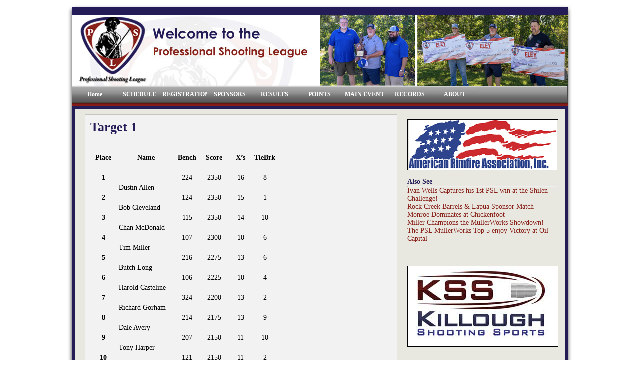

--- FILE ---
content_type: text/html; charset=UTF-8
request_url: http://www.proshootingleague.com/results/2012-results/rock-creek-barrels-summer-showdown/target-1/
body_size: 300620
content:
<!DOCTYPE html PUBLIC "-//W3C//DTD XHTML 1.0 Transitional//EN" "http://www.w3.org/TR/xhtml1/DTD/xhtml1-transitional.dtd">
<html xmlns="http://www.w3.org/1999/xhtml"
	lang="en-US">

<head>

<title>
			  Target 1		</title>
<link rel="shortcut icon" href="http://www.proshootingleague.com/wp-content/themes/proshooting/images/favicon.ico" type="image/x-icon" />
<meta http-equiv="content-type"
	content="text/html; charset=UTF-8" />
<meta name="description" content="Professional Shooting League" />
			
		<link rel="stylesheet" type="text/css"
	href="http://www.proshootingleague.com/wp-content/themes/proshooting/style.css" media="screen" />
<link rel="alternate" type="application/rss+xml"
	title="Professional Shooting League RSS Feed"
	href="http://www.proshootingleague.com/feed/" />
<link rel="pingback" href="http://www.proshootingleague.com/xmlrpc.php" />

		<meta name='robots' content='max-image-preview:large' />
	<style>img:is([sizes="auto" i], [sizes^="auto," i]) { contain-intrinsic-size: 3000px 1500px }</style>
	<link rel="alternate" type="application/rss+xml" title="Professional Shooting League &raquo; Target 1 Comments Feed" href="http://www.proshootingleague.com/results/2012-results/rock-creek-barrels-summer-showdown/target-1/feed/" />
<link rel='stylesheet' id='wp-block-library-css' href='http://www.proshootingleague.com/wp-content/plugins/gutenberg/build/styles/block-library/style.css?ver=22.3.0' type='text/css' media='all' />
<style id='classic-theme-styles-inline-css' type='text/css'>
.wp-block-button__link{background-color:#32373c;border-radius:9999px;box-shadow:none;color:#fff;font-size:1.125em;padding:calc(.667em + 2px) calc(1.333em + 2px);text-decoration:none}.wp-block-file__button{background:#32373c;color:#fff}.wp-block-accordion-heading{margin:0}.wp-block-accordion-heading__toggle{background-color:inherit!important;color:inherit!important}.wp-block-accordion-heading__toggle:not(:focus-visible){outline:none}.wp-block-accordion-heading__toggle:focus,.wp-block-accordion-heading__toggle:hover{background-color:inherit!important;border:none;box-shadow:none;color:inherit;padding:var(--wp--preset--spacing--20,1em) 0;text-decoration:none}.wp-block-accordion-heading__toggle:focus-visible{outline:auto;outline-offset:0}
</style>
<style id='global-styles-inline-css' type='text/css'>
:root{--wp--preset--aspect-ratio--square: 1;--wp--preset--aspect-ratio--4-3: 4/3;--wp--preset--aspect-ratio--3-4: 3/4;--wp--preset--aspect-ratio--3-2: 3/2;--wp--preset--aspect-ratio--2-3: 2/3;--wp--preset--aspect-ratio--16-9: 16/9;--wp--preset--aspect-ratio--9-16: 9/16;--wp--preset--color--black: #000000;--wp--preset--color--cyan-bluish-gray: #abb8c3;--wp--preset--color--white: #ffffff;--wp--preset--color--pale-pink: #f78da7;--wp--preset--color--vivid-red: #cf2e2e;--wp--preset--color--luminous-vivid-orange: #ff6900;--wp--preset--color--luminous-vivid-amber: #fcb900;--wp--preset--color--light-green-cyan: #7bdcb5;--wp--preset--color--vivid-green-cyan: #00d084;--wp--preset--color--pale-cyan-blue: #8ed1fc;--wp--preset--color--vivid-cyan-blue: #0693e3;--wp--preset--color--vivid-purple: #9b51e0;--wp--preset--gradient--vivid-cyan-blue-to-vivid-purple: linear-gradient(135deg,rgb(6,147,227) 0%,rgb(155,81,224) 100%);--wp--preset--gradient--light-green-cyan-to-vivid-green-cyan: linear-gradient(135deg,rgb(122,220,180) 0%,rgb(0,208,130) 100%);--wp--preset--gradient--luminous-vivid-amber-to-luminous-vivid-orange: linear-gradient(135deg,rgb(252,185,0) 0%,rgb(255,105,0) 100%);--wp--preset--gradient--luminous-vivid-orange-to-vivid-red: linear-gradient(135deg,rgb(255,105,0) 0%,rgb(207,46,46) 100%);--wp--preset--gradient--very-light-gray-to-cyan-bluish-gray: linear-gradient(135deg,rgb(238,238,238) 0%,rgb(169,184,195) 100%);--wp--preset--gradient--cool-to-warm-spectrum: linear-gradient(135deg,rgb(74,234,220) 0%,rgb(151,120,209) 20%,rgb(207,42,186) 40%,rgb(238,44,130) 60%,rgb(251,105,98) 80%,rgb(254,248,76) 100%);--wp--preset--gradient--blush-light-purple: linear-gradient(135deg,rgb(255,206,236) 0%,rgb(152,150,240) 100%);--wp--preset--gradient--blush-bordeaux: linear-gradient(135deg,rgb(254,205,165) 0%,rgb(254,45,45) 50%,rgb(107,0,62) 100%);--wp--preset--gradient--luminous-dusk: linear-gradient(135deg,rgb(255,203,112) 0%,rgb(199,81,192) 50%,rgb(65,88,208) 100%);--wp--preset--gradient--pale-ocean: linear-gradient(135deg,rgb(255,245,203) 0%,rgb(182,227,212) 50%,rgb(51,167,181) 100%);--wp--preset--gradient--electric-grass: linear-gradient(135deg,rgb(202,248,128) 0%,rgb(113,206,126) 100%);--wp--preset--gradient--midnight: linear-gradient(135deg,rgb(2,3,129) 0%,rgb(40,116,252) 100%);--wp--preset--font-size--small: 13px;--wp--preset--font-size--medium: 20px;--wp--preset--font-size--large: 36px;--wp--preset--font-size--x-large: 42px;--wp--preset--spacing--20: 0.44rem;--wp--preset--spacing--30: 0.67rem;--wp--preset--spacing--40: 1rem;--wp--preset--spacing--50: 1.5rem;--wp--preset--spacing--60: 2.25rem;--wp--preset--spacing--70: 3.38rem;--wp--preset--spacing--80: 5.06rem;--wp--preset--shadow--natural: 6px 6px 9px rgba(0, 0, 0, 0.2);--wp--preset--shadow--deep: 12px 12px 50px rgba(0, 0, 0, 0.4);--wp--preset--shadow--sharp: 6px 6px 0px rgba(0, 0, 0, 0.2);--wp--preset--shadow--outlined: 6px 6px 0px -3px rgb(255, 255, 255), 6px 6px rgb(0, 0, 0);--wp--preset--shadow--crisp: 6px 6px 0px rgb(0, 0, 0);}:where(.is-layout-flex){gap: 0.5em;}:where(.is-layout-grid){gap: 0.5em;}body .is-layout-flex{display: flex;}.is-layout-flex{flex-wrap: wrap;align-items: center;}.is-layout-flex > :is(*, div){margin: 0;}body .is-layout-grid{display: grid;}.is-layout-grid > :is(*, div){margin: 0;}:where(.wp-block-columns.is-layout-flex){gap: 2em;}:where(.wp-block-columns.is-layout-grid){gap: 2em;}:where(.wp-block-post-template.is-layout-flex){gap: 1.25em;}:where(.wp-block-post-template.is-layout-grid){gap: 1.25em;}.has-black-color{color: var(--wp--preset--color--black) !important;}.has-cyan-bluish-gray-color{color: var(--wp--preset--color--cyan-bluish-gray) !important;}.has-white-color{color: var(--wp--preset--color--white) !important;}.has-pale-pink-color{color: var(--wp--preset--color--pale-pink) !important;}.has-vivid-red-color{color: var(--wp--preset--color--vivid-red) !important;}.has-luminous-vivid-orange-color{color: var(--wp--preset--color--luminous-vivid-orange) !important;}.has-luminous-vivid-amber-color{color: var(--wp--preset--color--luminous-vivid-amber) !important;}.has-light-green-cyan-color{color: var(--wp--preset--color--light-green-cyan) !important;}.has-vivid-green-cyan-color{color: var(--wp--preset--color--vivid-green-cyan) !important;}.has-pale-cyan-blue-color{color: var(--wp--preset--color--pale-cyan-blue) !important;}.has-vivid-cyan-blue-color{color: var(--wp--preset--color--vivid-cyan-blue) !important;}.has-vivid-purple-color{color: var(--wp--preset--color--vivid-purple) !important;}.has-black-background-color{background-color: var(--wp--preset--color--black) !important;}.has-cyan-bluish-gray-background-color{background-color: var(--wp--preset--color--cyan-bluish-gray) !important;}.has-white-background-color{background-color: var(--wp--preset--color--white) !important;}.has-pale-pink-background-color{background-color: var(--wp--preset--color--pale-pink) !important;}.has-vivid-red-background-color{background-color: var(--wp--preset--color--vivid-red) !important;}.has-luminous-vivid-orange-background-color{background-color: var(--wp--preset--color--luminous-vivid-orange) !important;}.has-luminous-vivid-amber-background-color{background-color: var(--wp--preset--color--luminous-vivid-amber) !important;}.has-light-green-cyan-background-color{background-color: var(--wp--preset--color--light-green-cyan) !important;}.has-vivid-green-cyan-background-color{background-color: var(--wp--preset--color--vivid-green-cyan) !important;}.has-pale-cyan-blue-background-color{background-color: var(--wp--preset--color--pale-cyan-blue) !important;}.has-vivid-cyan-blue-background-color{background-color: var(--wp--preset--color--vivid-cyan-blue) !important;}.has-vivid-purple-background-color{background-color: var(--wp--preset--color--vivid-purple) !important;}.has-black-border-color{border-color: var(--wp--preset--color--black) !important;}.has-cyan-bluish-gray-border-color{border-color: var(--wp--preset--color--cyan-bluish-gray) !important;}.has-white-border-color{border-color: var(--wp--preset--color--white) !important;}.has-pale-pink-border-color{border-color: var(--wp--preset--color--pale-pink) !important;}.has-vivid-red-border-color{border-color: var(--wp--preset--color--vivid-red) !important;}.has-luminous-vivid-orange-border-color{border-color: var(--wp--preset--color--luminous-vivid-orange) !important;}.has-luminous-vivid-amber-border-color{border-color: var(--wp--preset--color--luminous-vivid-amber) !important;}.has-light-green-cyan-border-color{border-color: var(--wp--preset--color--light-green-cyan) !important;}.has-vivid-green-cyan-border-color{border-color: var(--wp--preset--color--vivid-green-cyan) !important;}.has-pale-cyan-blue-border-color{border-color: var(--wp--preset--color--pale-cyan-blue) !important;}.has-vivid-cyan-blue-border-color{border-color: var(--wp--preset--color--vivid-cyan-blue) !important;}.has-vivid-purple-border-color{border-color: var(--wp--preset--color--vivid-purple) !important;}.has-vivid-cyan-blue-to-vivid-purple-gradient-background{background: var(--wp--preset--gradient--vivid-cyan-blue-to-vivid-purple) !important;}.has-light-green-cyan-to-vivid-green-cyan-gradient-background{background: var(--wp--preset--gradient--light-green-cyan-to-vivid-green-cyan) !important;}.has-luminous-vivid-amber-to-luminous-vivid-orange-gradient-background{background: var(--wp--preset--gradient--luminous-vivid-amber-to-luminous-vivid-orange) !important;}.has-luminous-vivid-orange-to-vivid-red-gradient-background{background: var(--wp--preset--gradient--luminous-vivid-orange-to-vivid-red) !important;}.has-very-light-gray-to-cyan-bluish-gray-gradient-background{background: var(--wp--preset--gradient--very-light-gray-to-cyan-bluish-gray) !important;}.has-cool-to-warm-spectrum-gradient-background{background: var(--wp--preset--gradient--cool-to-warm-spectrum) !important;}.has-blush-light-purple-gradient-background{background: var(--wp--preset--gradient--blush-light-purple) !important;}.has-blush-bordeaux-gradient-background{background: var(--wp--preset--gradient--blush-bordeaux) !important;}.has-luminous-dusk-gradient-background{background: var(--wp--preset--gradient--luminous-dusk) !important;}.has-pale-ocean-gradient-background{background: var(--wp--preset--gradient--pale-ocean) !important;}.has-electric-grass-gradient-background{background: var(--wp--preset--gradient--electric-grass) !important;}.has-midnight-gradient-background{background: var(--wp--preset--gradient--midnight) !important;}.has-small-font-size{font-size: var(--wp--preset--font-size--small) !important;}.has-medium-font-size{font-size: var(--wp--preset--font-size--medium) !important;}.has-large-font-size{font-size: var(--wp--preset--font-size--large) !important;}.has-x-large-font-size{font-size: var(--wp--preset--font-size--x-large) !important;}
:where(.wp-block-columns.is-layout-flex){gap: 2em;}:where(.wp-block-columns.is-layout-grid){gap: 2em;}
:root :where(.wp-block-pullquote){font-size: 1.5em;line-height: 1.6;}
:where(.wp-block-post-template.is-layout-flex){gap: 1.25em;}:where(.wp-block-post-template.is-layout-grid){gap: 1.25em;}
:where(.wp-block-term-template.is-layout-flex){gap: 1.25em;}:where(.wp-block-term-template.is-layout-grid){gap: 1.25em;}
</style>
<link rel="https://api.w.org/" href="http://www.proshootingleague.com/wp-json/" /><link rel="alternate" title="JSON" type="application/json" href="http://www.proshootingleague.com/wp-json/wp/v2/pages/1338" /><link rel="EditURI" type="application/rsd+xml" title="RSD" href="http://www.proshootingleague.com/xmlrpc.php?rsd" />
<meta name="generator" content="WordPress 6.8.3" />
<link rel="canonical" href="http://www.proshootingleague.com/results/2012-results/rock-creek-barrels-summer-showdown/target-1/" />
<link rel='shortlink' href='http://www.proshootingleague.com/?p=1338' />
<link rel="alternate" title="oEmbed (JSON)" type="application/json+oembed" href="http://www.proshootingleague.com/wp-json/oembed/1.0/embed?url=http%3A%2F%2Fwww.proshootingleague.com%2Fresults%2F2012-results%2Frock-creek-barrels-summer-showdown%2Ftarget-1%2F" />
<link rel="alternate" title="oEmbed (XML)" type="text/xml+oembed" href="http://www.proshootingleague.com/wp-json/oembed/1.0/embed?url=http%3A%2F%2Fwww.proshootingleague.com%2Fresults%2F2012-results%2Frock-creek-barrels-summer-showdown%2Ftarget-1%2F&#038;format=xml" />
<script type="text/javascript">
	window._wp_rp_static_base_url = 'https://wprp.zemanta.com/static/';
	window._wp_rp_wp_ajax_url = "http://www.proshootingleague.com/wp-admin/admin-ajax.php";
	window._wp_rp_plugin_version = '3.6.4';
	window._wp_rp_post_id = '1338';
	window._wp_rp_num_rel_posts = '5';
	window._wp_rp_thumbnails = false;
	window._wp_rp_post_title = 'Target+1';
	window._wp_rp_post_tags = ['target', '1'];
	window._wp_rp_promoted_content = false;
</script>
<link rel="icon" href="http://www.proshootingleague.com/wp-content/uploads/2018/04/cropped-PSL-e1524670873629-32x32.png" sizes="32x32" />
<link rel="icon" href="http://www.proshootingleague.com/wp-content/uploads/2018/04/cropped-PSL-e1524670873629-192x192.png" sizes="192x192" />
<link rel="apple-touch-icon" href="http://www.proshootingleague.com/wp-content/uploads/2018/04/cropped-PSL-e1524670873629-180x180.png" />
<meta name="msapplication-TileImage" content="http://www.proshootingleague.com/wp-content/uploads/2018/04/cropped-PSL-e1524670873629-270x270.png" />


<link href="http://www.proshootingleague.com/wp-content/themes/proshooting/css/jquery-ui-1.7.1.custom.css" rel="stylesheet" type="text/css" />


<!--[if IE 5]>
<style type="text/css"> 
/* place css box model fixes for IE 5* in this conditional comment */
.thrColFixHdr #sidebar1 { width: 180px; }
.thrColFixHdr #sidebar2 { width: 190px; }
</style>
<![endif]-->
<!--[if IE]>
<style type="text/css"> 
/* place css fixes for all versions of IE in this conditional comment */
.thrColFixHdr #sidebar2, .thrColFixHdr #sidebar1 { padding-top: 30px; }
.thrColFixHdr #mainContent { zoom: 1; }
/* the above proprietary zoom property gives IE the hasLayout it needs to avoid several bugs */
</style>
<![endif]-->
<!--[if IE]>
<style type="text/css">
#content-container{ background-position: 6px 0px; }
#result-photos div { display:inline;}
</style>
<![endif]-->

<script type="text/javascript">
console.log( "SF1" );
</script>
</head>

<body id="wrapper">
<div id="cap"></div>
<div id="container">
  <div id="header">
    <img src="http://www.proshootingleague.com/wp-content/themes/proshooting/images/head-logo.jpg" id="logo" align="left" />
    <div id="slideshow" style="margin-left:497px;">
        <img src="http://www.proshootingleague.com/wp-content/uploads/2023/11/ELEY-BR-Series-2023.png"/>
<img src="http://www.proshootingleague.com/wp-content/uploads/2023/11/ELEY-BENCHREST-SERIES-2022-1.png"/>
<img src="http://www.proshootingleague.com/wp-content/uploads/2023/11/PSL-MAIN-EVENT.png"/>
<img src="http://www.proshootingleague.com/wp-content/uploads/2023/11/Main-Event-2022.png"/>
<img src="http://www.proshootingleague.com/wp-content/uploads/2023/11/Main-Event-2023.png"/>
<img src="http://www.proshootingleague.com/wp-content/uploads/2023/11/ELEY-BENCHREST-SERIES.png"/>    </div>
    <!-- end #header -->
  </div>
  <div id="nav">
    <ul>
                    <li><a href="http://www.proshootingleague.com" title="Click for Home"><span><span>Home</span></span></a></li>
                   
        <li class="page_item page-item-5218"><a href="http://www.proshootingleague.com/schedule-3/">SCHEDULE</a></li>
<li class="page_item page-item-4988"><a href="http://www.proshootingleague.com/registration-2/">REGISTRATION</a></li>
<li class="page_item page-item-10"><a href="http://www.proshootingleague.com/advertisers/">SPONSORS</a></li>
<li class="page_item page-item-11 page_item_has_children current_page_ancestor"><a href="http://www.proshootingleague.com/results/">RESULTS</a>
<ul class='children'>
	<li class="page_item page-item-6188 page_item_has_children"><a href="http://www.proshootingleague.com/results/2026-eley-benchrest-series/">2026 ELEY Benchrest Series</a>
	<ul class='children'>
		<li class="page_item page-item-6190 page_item_has_children"><a href="http://www.proshootingleague.com/results/2026-eley-benchrest-series/2026-pwc-showdown/">2026 PWC Showdown</a>
		<ul class='children'>
			<li class="page_item page-item-6192"><a href="http://www.proshootingleague.com/results/2026-eley-benchrest-series/2026-pwc-showdown/final-results/">Final Results</a></li>
			<li class="page_item page-item-6196"><a href="http://www.proshootingleague.com/results/2026-eley-benchrest-series/2026-pwc-showdown/kss-target-1/">KSS Target 1</a></li>
			<li class="page_item page-item-6198"><a href="http://www.proshootingleague.com/results/2026-eley-benchrest-series/2026-pwc-showdown/ara-target-2/">ARA Target 2</a></li>
			<li class="page_item page-item-6200"><a href="http://www.proshootingleague.com/results/2026-eley-benchrest-series/2026-pwc-showdown/triple-crown-target-3/">Triple Crown Target 3</a></li>
			<li class="page_item page-item-6203"><a href="http://www.proshootingleague.com/results/2026-eley-benchrest-series/2026-pwc-showdown/pqp-target-4/">PQP Target 4</a></li>
			<li class="page_item page-item-6205"><a href="http://www.proshootingleague.com/results/2026-eley-benchrest-series/2026-pwc-showdown/rimfireaccuracy-com-target-5/">RimfireAccuracy.com Target 5</a></li>
			<li class="page_item page-item-6209"><a href="http://www.proshootingleague.com/results/2026-eley-benchrest-series/2026-pwc-showdown/equipment-list/">EQUIPMENT LIST</a></li>
		</ul>
</li>
	</ul>
</li>
	<li class="page_item page-item-5958 page_item_has_children"><a href="http://www.proshootingleague.com/results/2025-eley-benchrest-series/">2025 ELEY Benchrest Series</a>
	<ul class='children'>
		<li class="page_item page-item-6022 page_item_has_children"><a href="http://www.proshootingleague.com/results/2025-eley-benchrest-series/2025-mullerworks-shootout/">2025 MullerWorks Shootout</a>
		<ul class='children'>
			<li class="page_item page-item-6025"><a href="http://www.proshootingleague.com/results/2025-eley-benchrest-series/2025-mullerworks-shootout/final-results/">Final Results</a></li>
			<li class="page_item page-item-6027"><a href="http://www.proshootingleague.com/results/2025-eley-benchrest-series/2025-mullerworks-shootout/kss-target-1/">KSS Target 1</a></li>
			<li class="page_item page-item-6034"><a href="http://www.proshootingleague.com/results/2025-eley-benchrest-series/2025-mullerworks-shootout/ara-target-2/">ARA Target 2</a></li>
			<li class="page_item page-item-6030"><a href="http://www.proshootingleague.com/results/2025-eley-benchrest-series/2025-mullerworks-shootout/triple-crown-target-3/">Triple Crown Target 3</a></li>
			<li class="page_item page-item-6036"><a href="http://www.proshootingleague.com/results/2025-eley-benchrest-series/2025-mullerworks-shootout/pqp-target-4/">PQP Target 4</a></li>
			<li class="page_item page-item-6039"><a href="http://www.proshootingleague.com/results/2025-eley-benchrest-series/2025-mullerworks-shootout/rimfireaccuracy-com-target-5/">RimfireAccuracy.com Target 5</a></li>
			<li class="page_item page-item-6042"><a href="http://www.proshootingleague.com/results/2025-eley-benchrest-series/2025-mullerworks-shootout/equipment-list/">EQUIPMENT LIST</a></li>
		</ul>
</li>
		<li class="page_item page-item-6061 page_item_has_children"><a href="http://www.proshootingleague.com/results/2025-eley-benchrest-series/2025-pqp-benchrest-brawl/">2025 PQP Benchrest Brawl</a>
		<ul class='children'>
			<li class="page_item page-item-6064"><a href="http://www.proshootingleague.com/results/2025-eley-benchrest-series/2025-pqp-benchrest-brawl/final-results/">Final Results</a></li>
			<li class="page_item page-item-6067"><a href="http://www.proshootingleague.com/results/2025-eley-benchrest-series/2025-pqp-benchrest-brawl/kss-target-1/">KSS Target 1</a></li>
			<li class="page_item page-item-6070"><a href="http://www.proshootingleague.com/results/2025-eley-benchrest-series/2025-pqp-benchrest-brawl/american-rimfire-association-target-2/">ARA Target 2</a></li>
			<li class="page_item page-item-6072"><a href="http://www.proshootingleague.com/results/2025-eley-benchrest-series/2025-pqp-benchrest-brawl/triple-crown-target-3/">Triple Crown Target 3</a></li>
			<li class="page_item page-item-6075"><a href="http://www.proshootingleague.com/results/2025-eley-benchrest-series/2025-pqp-benchrest-brawl/pqp-target-4/">PQP Target 4</a></li>
			<li class="page_item page-item-6078"><a href="http://www.proshootingleague.com/results/2025-eley-benchrest-series/2025-pqp-benchrest-brawl/rimfireaccuracy-com-target-5/">RimfireAccuracy.com Target 5</a></li>
			<li class="page_item page-item-6085"><a href="http://www.proshootingleague.com/results/2025-eley-benchrest-series/2025-pqp-benchrest-brawl/equipment-list/">EQUIPMENT LIST</a></li>
		</ul>
</li>
		<li class="page_item page-item-6104 page_item_has_children"><a href="http://www.proshootingleague.com/results/2025-eley-benchrest-series/2025-shilen-challenge/">2025 Shilen Challenge</a>
		<ul class='children'>
			<li class="page_item page-item-6107"><a href="http://www.proshootingleague.com/results/2025-eley-benchrest-series/2025-shilen-challenge/final-results/">Final Results</a></li>
			<li class="page_item page-item-6110"><a href="http://www.proshootingleague.com/results/2025-eley-benchrest-series/2025-shilen-challenge/kss-target-1/">KSS Target 1</a></li>
			<li class="page_item page-item-6113"><a href="http://www.proshootingleague.com/results/2025-eley-benchrest-series/2025-shilen-challenge/american-rimfire-association-target-2/">American Rimfire Association Target 2</a></li>
			<li class="page_item page-item-6115"><a href="http://www.proshootingleague.com/results/2025-eley-benchrest-series/2025-shilen-challenge/triple-crown-target-3/">Triple Crown Target 3</a></li>
			<li class="page_item page-item-6118"><a href="http://www.proshootingleague.com/results/2025-eley-benchrest-series/2025-shilen-challenge/precision-quest-products-target-4/">Precision Quest Products Target 4</a></li>
			<li class="page_item page-item-6121"><a href="http://www.proshootingleague.com/results/2025-eley-benchrest-series/2025-shilen-challenge/rimfireaccuracy-com-target-5/">RimfireAccuracy.com Target 5</a></li>
			<li class="page_item page-item-6125"><a href="http://www.proshootingleague.com/results/2025-eley-benchrest-series/2025-shilen-challenge/equipment-list/">EQUIPMENT LIST</a></li>
		</ul>
</li>
		<li class="page_item page-item-5962 page_item_has_children"><a href="http://www.proshootingleague.com/results/2025-eley-benchrest-series/2025-pwc-showdown/">2025 PWC Showdown</a>
		<ul class='children'>
			<li class="page_item page-item-5966"><a href="http://www.proshootingleague.com/results/2025-eley-benchrest-series/2025-pwc-showdown/final-results/">Final Results</a></li>
			<li class="page_item page-item-5975"><a href="http://www.proshootingleague.com/results/2025-eley-benchrest-series/2025-pwc-showdown/kss-target-1/">KSS Target 1</a></li>
			<li class="page_item page-item-5978"><a href="http://www.proshootingleague.com/results/2025-eley-benchrest-series/2025-pwc-showdown/ara-target-2/">ARA Target 2</a></li>
			<li class="page_item page-item-5981"><a href="http://www.proshootingleague.com/results/2025-eley-benchrest-series/2025-pwc-showdown/triple-crown-target-3/">Triple Crown Target 3</a></li>
			<li class="page_item page-item-5985"><a href="http://www.proshootingleague.com/results/2025-eley-benchrest-series/2025-pwc-showdown/pqp-target-4/">PQP Target 4</a></li>
			<li class="page_item page-item-5988"><a href="http://www.proshootingleague.com/results/2025-eley-benchrest-series/2025-pwc-showdown/rimfireaccuracy-com-target-5/">RimfireAccuracy.com Target 5</a></li>
			<li class="page_item page-item-5991"><a href="http://www.proshootingleague.com/results/2025-eley-benchrest-series/2025-pwc-showdown/equipment-list/">EQUIPMENT LIST</a></li>
		</ul>
</li>
	</ul>
</li>
	<li class="page_item page-item-5765 page_item_has_children"><a href="http://www.proshootingleague.com/results/5765-2/">2024 ELEY Benchrest Series</a>
	<ul class='children'>
		<li class="page_item page-item-5770 page_item_has_children"><a href="http://www.proshootingleague.com/results/5765-2/pwc-indoor-shootout/">2024 PWC Indoor Shootout</a>
		<ul class='children'>
			<li class="page_item page-item-5790"><a href="http://www.proshootingleague.com/results/5765-2/pwc-indoor-shootout/final-results/">FINAL RESULTS</a></li>
			<li class="page_item page-item-5773"><a href="http://www.proshootingleague.com/results/5765-2/pwc-indoor-shootout/kss-target-1/">KSS Target 1</a></li>
			<li class="page_item page-item-5778"><a href="http://www.proshootingleague.com/results/5765-2/pwc-indoor-shootout/ara-target-2/">ARA Target 2</a></li>
			<li class="page_item page-item-5781"><a href="http://www.proshootingleague.com/results/5765-2/pwc-indoor-shootout/triple-crown-target-3/">Triple Crown Target 3</a></li>
			<li class="page_item page-item-5784"><a href="http://www.proshootingleague.com/results/5765-2/pwc-indoor-shootout/pqp-target-4/">PQP Target 4</a></li>
			<li class="page_item page-item-5787"><a href="http://www.proshootingleague.com/results/5765-2/pwc-indoor-shootout/rimfireaccuracy-com-target-5/">RimfireAccuracy.com Target 5</a></li>
			<li class="page_item page-item-5793"><a href="http://www.proshootingleague.com/results/5765-2/pwc-indoor-shootout/equipment-list/">EQUIPMENT LIST</a></li>
		</ul>
</li>
		<li class="page_item page-item-5866 page_item_has_children"><a href="http://www.proshootingleague.com/results/5765-2/mullerworks-wi-wildcard/">2024 MullerWorks WI Wildcard</a>
		<ul class='children'>
			<li class="page_item page-item-5874"><a href="http://www.proshootingleague.com/results/5765-2/mullerworks-wi-wildcard/final-results/">FINAL RESULTS</a></li>
			<li class="page_item page-item-5876"><a href="http://www.proshootingleague.com/results/5765-2/mullerworks-wi-wildcard/kss-target-1/">KSS Target 1</a></li>
			<li class="page_item page-item-5880"><a href="http://www.proshootingleague.com/results/5765-2/mullerworks-wi-wildcard/ara-target-2/">ARA Target 2</a></li>
			<li class="page_item page-item-5882"><a href="http://www.proshootingleague.com/results/5765-2/mullerworks-wi-wildcard/triple-crown-target-3/">Triple Crown Target 3</a></li>
			<li class="page_item page-item-5884"><a href="http://www.proshootingleague.com/results/5765-2/mullerworks-wi-wildcard/pqp-target-4/">PQP Target 4</a></li>
			<li class="page_item page-item-5886"><a href="http://www.proshootingleague.com/results/5765-2/mullerworks-wi-wildcard/rimfireaccuracy-com-target-5/">RimfireAccuracy.com Target 5</a></li>
			<li class="page_item page-item-5888"><a href="http://www.proshootingleague.com/results/5765-2/mullerworks-wi-wildcard/equipment-list/">EQUIPMENT LIST</a></li>
		</ul>
</li>
		<li class="page_item page-item-5816 page_item_has_children"><a href="http://www.proshootingleague.com/results/5765-2/pqp-benchrest-brawl/">2024 PQP Benchrest Brawl</a>
		<ul class='children'>
			<li class="page_item page-item-5819"><a href="http://www.proshootingleague.com/results/5765-2/pqp-benchrest-brawl/final-results/">FINAL RESULTS</a></li>
			<li class="page_item page-item-5821"><a href="http://www.proshootingleague.com/results/5765-2/pqp-benchrest-brawl/kss-target-1/">KSS Target 1</a></li>
			<li class="page_item page-item-5823"><a href="http://www.proshootingleague.com/results/5765-2/pqp-benchrest-brawl/ara-target-2/">ARA Target 2</a></li>
			<li class="page_item page-item-5825"><a href="http://www.proshootingleague.com/results/5765-2/pqp-benchrest-brawl/triple-crown-target-3/">Triple Crown Target 3</a></li>
			<li class="page_item page-item-5828"><a href="http://www.proshootingleague.com/results/5765-2/pqp-benchrest-brawl/pqp-target-4/">PQP Target 4</a></li>
			<li class="page_item page-item-5830"><a href="http://www.proshootingleague.com/results/5765-2/pqp-benchrest-brawl/rimfireaccuracy-com-target-5/">RimfireAccuracy.com Target 5</a></li>
			<li class="page_item page-item-5832"><a href="http://www.proshootingleague.com/results/5765-2/pqp-benchrest-brawl/equipment-list/">EQUIPMENT LIST</a></li>
		</ul>
</li>
		<li class="page_item page-item-5894 page_item_has_children"><a href="http://www.proshootingleague.com/results/5765-2/2024-shilen-challenge/">2024 Shilen Challenge</a>
		<ul class='children'>
			<li class="page_item page-item-5902"><a href="http://www.proshootingleague.com/results/5765-2/2024-shilen-challenge/final-results/">FINAL RESULTS</a></li>
			<li class="page_item page-item-5905"><a href="http://www.proshootingleague.com/results/5765-2/2024-shilen-challenge/kss-target-1/">KSS Target 1</a></li>
			<li class="page_item page-item-5907"><a href="http://www.proshootingleague.com/results/5765-2/2024-shilen-challenge/ara-target-2/">ARA Target 2</a></li>
			<li class="page_item page-item-5909"><a href="http://www.proshootingleague.com/results/5765-2/2024-shilen-challenge/triple-crown-target-3/">Triple Crown Target 3</a></li>
			<li class="page_item page-item-5912"><a href="http://www.proshootingleague.com/results/5765-2/2024-shilen-challenge/pqp-target-4/">PQP Target 4</a></li>
			<li class="page_item page-item-5914"><a href="http://www.proshootingleague.com/results/5765-2/2024-shilen-challenge/rimfireaccuracy-com-target-5/">RimfireAccuracy.com Target 5</a></li>
			<li class="page_item page-item-5916"><a href="http://www.proshootingleague.com/results/5765-2/2024-shilen-challenge/equipment-list/">EQUIPMENT LIST</a></li>
		</ul>
</li>
	</ul>
</li>
	<li class="page_item page-item-5360 page_item_has_children"><a href="http://www.proshootingleague.com/results/2023-eley-benchrests-series/">2023 ELEY Benchrest Series</a>
	<ul class='children'>
		<li class="page_item page-item-5381 page_item_has_children"><a href="http://www.proshootingleague.com/results/2023-eley-benchrests-series/2023-shilen-challenge/">2023 Shilen Challenge</a>
		<ul class='children'>
			<li class="page_item page-item-5612"><a href="http://www.proshootingleague.com/results/2023-eley-benchrests-series/2023-shilen-challenge/final-results/">FINAL RESULTS</a></li>
			<li class="page_item page-item-5617"><a href="http://www.proshootingleague.com/results/2023-eley-benchrests-series/2023-shilen-challenge/pwc-target-1/">PWC TARGET 1</a></li>
			<li class="page_item page-item-5619"><a href="http://www.proshootingleague.com/results/2023-eley-benchrests-series/2023-shilen-challenge/chickenfoot-target-2/">CHICKENFOOT TARGET 2</a></li>
			<li class="page_item page-item-5621"><a href="http://www.proshootingleague.com/results/2023-eley-benchrests-series/2023-shilen-challenge/triple-crown-target-3/">TRIPLE CROWN TARGET 3</a></li>
			<li class="page_item page-item-5623"><a href="http://www.proshootingleague.com/results/2023-eley-benchrests-series/2023-shilen-challenge/pqp-target-4/">PQP TARGET 4</a></li>
			<li class="page_item page-item-5625"><a href="http://www.proshootingleague.com/results/2023-eley-benchrests-series/2023-shilen-challenge/rimfireaccuracy-com-target-5/">RIMFIREACCURACY.COM TARGET 5</a></li>
			<li class="page_item page-item-5627"><a href="http://www.proshootingleague.com/results/2023-eley-benchrests-series/2023-shilen-challenge/equipment-list/">EQUIPMENT LIST</a></li>
		</ul>
</li>
		<li class="page_item page-item-5379"><a href="http://www.proshootingleague.com/results/2023-eley-benchrests-series/2023-triple-crown-qualifier/">2023 Triple Crown Qualifier</a></li>
		<li class="page_item page-item-5377 page_item_has_children"><a href="http://www.proshootingleague.com/results/2023-eley-benchrests-series/2023-holeshot-arms-pqp-benchrest-brawl/">2023 Holeshot Arms Benchrest Brawl</a>
		<ul class='children'>
			<li class="page_item page-item-5549"><a href="http://www.proshootingleague.com/results/2023-eley-benchrests-series/2023-holeshot-arms-pqp-benchrest-brawl/final-results-holeshot-2023/">FINAL RESULTS &#8211; Holeshot 2023</a></li>
			<li class="page_item page-item-5554"><a href="http://www.proshootingleague.com/results/2023-eley-benchrests-series/2023-holeshot-arms-pqp-benchrest-brawl/pwc-target-1/">PWC TARGET 1</a></li>
			<li class="page_item page-item-5557"><a href="http://www.proshootingleague.com/results/2023-eley-benchrests-series/2023-holeshot-arms-pqp-benchrest-brawl/chickenfoot-target-2/">Chickenfoot Target 2</a></li>
			<li class="page_item page-item-5560"><a href="http://www.proshootingleague.com/results/2023-eley-benchrests-series/2023-holeshot-arms-pqp-benchrest-brawl/triple-crown-target-3/">TRIPLE CROWN TARGET 3</a></li>
			<li class="page_item page-item-5562"><a href="http://www.proshootingleague.com/results/2023-eley-benchrests-series/2023-holeshot-arms-pqp-benchrest-brawl/pqp-target-4/">PQP TARGET 4</a></li>
			<li class="page_item page-item-5564"><a href="http://www.proshootingleague.com/results/2023-eley-benchrests-series/2023-holeshot-arms-pqp-benchrest-brawl/rimfireaccuracy-com-target-5/">RimfireAccuracy.com Target 5</a></li>
			<li class="page_item page-item-5575"><a href="http://www.proshootingleague.com/results/2023-eley-benchrests-series/2023-holeshot-arms-pqp-benchrest-brawl/equipment-list/">EQUIPMENT LIST</a></li>
		</ul>
</li>
		<li class="page_item page-item-5375 page_item_has_children"><a href="http://www.proshootingleague.com/results/2023-eley-benchrests-series/2023-double-trouble/">2023 Shilen Indoor Challenge: Double Trouble</a>
		<ul class='children'>
			<li class="page_item page-item-5472"><a href="http://www.proshootingleague.com/results/2023-eley-benchrests-series/2023-double-trouble/final-results/">FINAL RESULTS</a></li>
			<li class="page_item page-item-5475"><a href="http://www.proshootingleague.com/results/2023-eley-benchrests-series/2023-double-trouble/pwc-target-1/">PWC Target 1</a></li>
			<li class="page_item page-item-5480"><a href="http://www.proshootingleague.com/results/2023-eley-benchrests-series/2023-double-trouble/chickenfoot-target-2/">Chickenfoot Target 2</a></li>
			<li class="page_item page-item-5484"><a href="http://www.proshootingleague.com/results/2023-eley-benchrests-series/2023-double-trouble/triple-crown-target-3/">Triple Crown Target 3</a></li>
			<li class="page_item page-item-5487"><a href="http://www.proshootingleague.com/results/2023-eley-benchrests-series/2023-double-trouble/precision-quest-products-target-4/">Precision Quest Products Target 4</a></li>
			<li class="page_item page-item-5490"><a href="http://www.proshootingleague.com/results/2023-eley-benchrests-series/2023-double-trouble/rimfireaccuracy-com-target-5/">RimfireAccuracy.com Target 5</a></li>
			<li class="page_item page-item-5500"><a href="http://www.proshootingleague.com/results/2023-eley-benchrests-series/2023-double-trouble/equipment-list/">Equipment List</a></li>
			<li class="page_item page-item-5526"><a href="http://www.proshootingleague.com/results/2023-eley-benchrests-series/2023-double-trouble/2023-shilen-indoor-challenge-snap-shots/">2023 Shilen Indoor Challenge Snap Shots</a></li>
		</ul>
</li>
		<li class="page_item page-item-5373 page_item_has_children"><a href="http://www.proshootingleague.com/results/2023-eley-benchrests-series/2023-mullerworks-shootout/">2023 MullerWorks Shootout</a>
		<ul class='children'>
			<li class="page_item page-item-5412"><a href="http://www.proshootingleague.com/results/2023-eley-benchrests-series/2023-mullerworks-shootout/5412-2/">FINAL RESULTS</a></li>
			<li class="page_item page-item-5414"><a href="http://www.proshootingleague.com/results/2023-eley-benchrests-series/2023-mullerworks-shootout/pwc-target-1/">PWC Target 1</a></li>
			<li class="page_item page-item-5417"><a href="http://www.proshootingleague.com/results/2023-eley-benchrests-series/2023-mullerworks-shootout/chickenfoot-target-2/">Chickenfoot Target 2</a></li>
			<li class="page_item page-item-5419"><a href="http://www.proshootingleague.com/results/2023-eley-benchrests-series/2023-mullerworks-shootout/triple-crown-target-3/">Triple Crown Target 3</a></li>
			<li class="page_item page-item-5421"><a href="http://www.proshootingleague.com/results/2023-eley-benchrests-series/2023-mullerworks-shootout/pqp-target-4/">PQP Target 4</a></li>
			<li class="page_item page-item-5423"><a href="http://www.proshootingleague.com/results/2023-eley-benchrests-series/2023-mullerworks-shootout/rimfireaccuracy-com-target-5/">RimfireAccuracy.com Target 5</a></li>
			<li class="page_item page-item-5425"><a href="http://www.proshootingleague.com/results/2023-eley-benchrests-series/2023-mullerworks-shootout/equipment-list/">Equipment List</a></li>
			<li class="page_item page-item-5445"><a href="http://www.proshootingleague.com/results/2023-eley-benchrests-series/2023-mullerworks-shootout/2023-mullerworks-snap-shots/">2023 MullerWorks Snap Shots</a></li>
		</ul>
</li>
	</ul>
</li>
	<li class="page_item page-item-4886 page_item_has_children"><a href="http://www.proshootingleague.com/results/2022-eley-benchrest-series/">2022 ELEY Benchrest Series</a>
	<ul class='children'>
		<li class="page_item page-item-5224 page_item_has_children"><a href="http://www.proshootingleague.com/results/2022-eley-benchrest-series/2022-shilen-challenge/">2022 Shilen Challenge</a>
		<ul class='children'>
			<li class="page_item page-item-5227"><a href="http://www.proshootingleague.com/results/2022-eley-benchrest-series/2022-shilen-challenge/final-results/">Final Results</a></li>
			<li class="page_item page-item-5235"><a href="http://www.proshootingleague.com/results/2022-eley-benchrest-series/2022-shilen-challenge/pwc-target-1/">PWC Target 1</a></li>
			<li class="page_item page-item-5239"><a href="http://www.proshootingleague.com/results/2022-eley-benchrest-series/2022-shilen-challenge/chickenfoot-target-2/">Chickenfoot Target 2</a></li>
			<li class="page_item page-item-5244"><a href="http://www.proshootingleague.com/results/2022-eley-benchrest-series/2022-shilen-challenge/triple-crown-target-3/">Triple Crown Target 3</a></li>
			<li class="page_item page-item-5241"><a href="http://www.proshootingleague.com/results/2022-eley-benchrest-series/2022-shilen-challenge/precision-quest-products-target-4/"><strong>Precision Quest Products Target 4</strong></a></li>
			<li class="page_item page-item-5246"><a href="http://www.proshootingleague.com/results/2022-eley-benchrest-series/2022-shilen-challenge/rimfireaccuracy-com-target-5/"><strong>RimfireAccuracy.com Target 5</strong></a></li>
			<li class="page_item page-item-5250"><a href="http://www.proshootingleague.com/results/2022-eley-benchrest-series/2022-shilen-challenge/equipment-list-2022-shilen/">Equipment List -2022 Shilen</a></li>
			<li class="page_item page-item-5274"><a href="http://www.proshootingleague.com/results/2022-eley-benchrest-series/2022-shilen-challenge/2022-shilen-snap-shots/">2022 Shilen Snap Shots</a></li>
		</ul>
</li>
		<li class="page_item page-item-5150 page_item_has_children"><a href="http://www.proshootingleague.com/results/2022-eley-benchrest-series/pwc-wisconsin-wildcard/">PWC Wisconsin Wildcard</a>
		<ul class='children'>
			<li class="page_item page-item-5152"><a href="http://www.proshootingleague.com/results/2022-eley-benchrest-series/pwc-wisconsin-wildcard/final-results/">Final Results</a></li>
			<li class="page_item page-item-5156"><a href="http://www.proshootingleague.com/results/2022-eley-benchrest-series/pwc-wisconsin-wildcard/pwc-target-1/">PWC Target 1</a></li>
			<li class="page_item page-item-5159"><a href="http://www.proshootingleague.com/results/2022-eley-benchrest-series/pwc-wisconsin-wildcard/chickenfoot-target-2/">Chickenfoot Target 2</a></li>
			<li class="page_item page-item-5161"><a href="http://www.proshootingleague.com/results/2022-eley-benchrest-series/pwc-wisconsin-wildcard/triple-crown-target-3/">Triple Crown Target 3</a></li>
			<li class="page_item page-item-5165"><a href="http://www.proshootingleague.com/results/2022-eley-benchrest-series/pwc-wisconsin-wildcard/pqp-target-4/">PQP Target 4</a></li>
			<li class="page_item page-item-5167"><a href="http://www.proshootingleague.com/results/2022-eley-benchrest-series/pwc-wisconsin-wildcard/rimfireaccuracy-com-target-5/">RimfireAccuracy.com Target 5</a></li>
			<li class="page_item page-item-5169"><a href="http://www.proshootingleague.com/results/2022-eley-benchrest-series/pwc-wisconsin-wildcard/equipment-list-pwc-wi-2022/">Equipment List &#8211; PWC WI 2022</a></li>
			<li class="page_item page-item-5176"><a href="http://www.proshootingleague.com/results/2022-eley-benchrest-series/pwc-wisconsin-wildcard/snap-shots/">Snap Shots</a></li>
		</ul>
</li>
		<li class="page_item page-item-5054 page_item_has_children"><a href="http://www.proshootingleague.com/results/2022-eley-benchrest-series/holeshot-arms-benchrest-brawl/">Holeshot Arms Benchrest Brawl</a>
		<ul class='children'>
			<li class="page_item page-item-5061"><a href="http://www.proshootingleague.com/results/2022-eley-benchrest-series/holeshot-arms-benchrest-brawl/final-results/">Final Results</a></li>
			<li class="page_item page-item-5065"><a href="http://www.proshootingleague.com/results/2022-eley-benchrest-series/holeshot-arms-benchrest-brawl/pwc-target-1/">PWC Target 1</a></li>
			<li class="page_item page-item-5067"><a href="http://www.proshootingleague.com/results/2022-eley-benchrest-series/holeshot-arms-benchrest-brawl/chickenfoot-target-2/">Chickenfoot Target 2</a></li>
			<li class="page_item page-item-5070"><a href="http://www.proshootingleague.com/results/2022-eley-benchrest-series/holeshot-arms-benchrest-brawl/triple-crown-target-3/">Triple Crown Target 3</a></li>
			<li class="page_item page-item-5072"><a href="http://www.proshootingleague.com/results/2022-eley-benchrest-series/holeshot-arms-benchrest-brawl/pqp-target-4/">PQP Target 4</a></li>
			<li class="page_item page-item-5074"><a href="http://www.proshootingleague.com/results/2022-eley-benchrest-series/holeshot-arms-benchrest-brawl/rimfireaccuracy-com-target-5/">RimfireAccuracy.com Target 5</a></li>
			<li class="page_item page-item-5089"><a href="http://www.proshootingleague.com/results/2022-eley-benchrest-series/holeshot-arms-benchrest-brawl/equipment-list-holeshot-2022/">Equipment List Holeshot 2022</a></li>
			<li class="page_item page-item-5093"><a href="http://www.proshootingleague.com/results/2022-eley-benchrest-series/holeshot-arms-benchrest-brawl/snap-shots/">Snap Shots</a></li>
		</ul>
</li>
		<li class="page_item page-item-4899 page_item_has_children"><a href="http://www.proshootingleague.com/results/2022-eley-benchrest-series/mullerworks-shootout/">MullerWorks Shootout</a>
		<ul class='children'>
			<li class="page_item page-item-4901"><a href="http://www.proshootingleague.com/results/2022-eley-benchrest-series/mullerworks-shootout/final-results/">Final Results</a></li>
			<li class="page_item page-item-4903"><a href="http://www.proshootingleague.com/results/2022-eley-benchrest-series/mullerworks-shootout/pwc-target-1/">PWC Target 1</a></li>
			<li class="page_item page-item-4905"><a href="http://www.proshootingleague.com/results/2022-eley-benchrest-series/mullerworks-shootout/chickenfoot-target-2/">Chickenfoot Target 2</a></li>
			<li class="page_item page-item-4907"><a href="http://www.proshootingleague.com/results/2022-eley-benchrest-series/mullerworks-shootout/triple-crown-target-3/">Triple Crown Target 3</a></li>
			<li class="page_item page-item-4909"><a href="http://www.proshootingleague.com/results/2022-eley-benchrest-series/mullerworks-shootout/pqp-target-4/">PQP Target 4</a></li>
			<li class="page_item page-item-4911"><a href="http://www.proshootingleague.com/results/2022-eley-benchrest-series/mullerworks-shootout/rimfireaccuracy-com-target-5/">RimfireAccuracy.com Target 5</a></li>
			<li class="page_item page-item-4913"><a href="http://www.proshootingleague.com/results/2022-eley-benchrest-series/mullerworks-shootout/equipment-list/">Equipment List</a></li>
			<li class="page_item page-item-4922"><a href="http://www.proshootingleague.com/results/2022-eley-benchrest-series/mullerworks-shootout/mullerworks-snap-shots/">MullerWorks Snap Shots</a></li>
		</ul>
</li>
	</ul>
</li>
	<li class="page_item page-item-4439 page_item_has_children"><a href="http://www.proshootingleague.com/results/2021-eley-benchrest-series/">2021 ELEY Benchrest Series</a>
	<ul class='children'>
		<li class="page_item page-item-4444 page_item_has_children"><a href="http://www.proshootingleague.com/results/2021-eley-benchrest-series/mullerworks-shootout-chickenfoot/">MullerWorks Shootout @ Chickenfoot</a>
		<ul class='children'>
			<li class="page_item page-item-4446"><a href="http://www.proshootingleague.com/results/2021-eley-benchrest-series/mullerworks-shootout-chickenfoot/final-results/">Final Results</a></li>
			<li class="page_item page-item-4448"><a href="http://www.proshootingleague.com/results/2021-eley-benchrest-series/mullerworks-shootout-chickenfoot/c-yankees-target-1/">C-Yankees Target 1</a></li>
			<li class="page_item page-item-4452"><a href="http://www.proshootingleague.com/results/2021-eley-benchrest-series/mullerworks-shootout-chickenfoot/chickenfoot-target-2/">Chickenfoot Target 2</a></li>
			<li class="page_item page-item-4454"><a href="http://www.proshootingleague.com/results/2021-eley-benchrest-series/mullerworks-shootout-chickenfoot/triple-crown-target-3/">Triple Crown Target 3</a></li>
			<li class="page_item page-item-4456"><a href="http://www.proshootingleague.com/results/2021-eley-benchrest-series/mullerworks-shootout-chickenfoot/muller-works-target-4/">Precision Quest Products Target 4</a></li>
			<li class="page_item page-item-4458"><a href="http://www.proshootingleague.com/results/2021-eley-benchrest-series/mullerworks-shootout-chickenfoot/rimfireaccuracy-com-target-5/">RimfireAccuracy.com Target 5</a></li>
			<li class="page_item page-item-4478"><a href="http://www.proshootingleague.com/results/2021-eley-benchrest-series/mullerworks-shootout-chickenfoot/equipment-list/">Equipment List</a></li>
			<li class="page_item page-item-4492"><a href="http://www.proshootingleague.com/results/2021-eley-benchrest-series/mullerworks-shootout-chickenfoot/photo-gallery/">Snap Shots</a></li>
		</ul>
</li>
		<li class="page_item page-item-4553 page_item_has_children"><a href="http://www.proshootingleague.com/results/2021-eley-benchrest-series/4553-2/">Holeshot Arms Benchrest Brawl 2021</a>
		<ul class='children'>
			<li class="page_item page-item-4568"><a href="http://www.proshootingleague.com/results/2021-eley-benchrest-series/4553-2/final-results/">Final Results</a></li>
			<li class="page_item page-item-4564"><a href="http://www.proshootingleague.com/results/2021-eley-benchrest-series/4553-2/pwc-target-1/">PWC Target 1</a></li>
			<li class="page_item page-item-4566"><a href="http://www.proshootingleague.com/results/2021-eley-benchrest-series/4553-2/chickenfoot-target-2/">Chickenfoot Target 2</a></li>
			<li class="page_item page-item-4583"><a href="http://www.proshootingleague.com/results/2021-eley-benchrest-series/4553-2/triple-crown-target-3/">Triple Crown Target 3</a></li>
			<li class="page_item page-item-4590"><a href="http://www.proshootingleague.com/results/2021-eley-benchrest-series/4553-2/pqp-target-4/">PQP Target 4</a></li>
			<li class="page_item page-item-4592"><a href="http://www.proshootingleague.com/results/2021-eley-benchrest-series/4553-2/rimfire-accuracy-target-5/">Rimfire Accuracy Target 5</a></li>
			<li class="page_item page-item-4597"><a href="http://www.proshootingleague.com/results/2021-eley-benchrest-series/4553-2/equipment-list/">Equipment List</a></li>
			<li class="page_item page-item-4637"><a href="http://www.proshootingleague.com/results/2021-eley-benchrest-series/4553-2/snap-shots/">Snap Shots</a></li>
		</ul>
</li>
		<li class="page_item page-item-4562"><a href="http://www.proshootingleague.com/results/2021-eley-benchrest-series/triple-crown-qualifier/">Triple Crown Qualifier</a></li>
		<li class="page_item page-item-4723 page_item_has_children"><a href="http://www.proshootingleague.com/results/2021-eley-benchrest-series/shilen-challenge/">Shilen Challenge 2021</a>
		<ul class='children'>
			<li class="page_item page-item-4728"><a href="http://www.proshootingleague.com/results/2021-eley-benchrest-series/shilen-challenge/final-results-2/">Final Results</a></li>
			<li class="page_item page-item-4731"><a href="http://www.proshootingleague.com/results/2021-eley-benchrest-series/shilen-challenge/pwc-target-1/">PWC Target 1</a></li>
			<li class="page_item page-item-4734"><a href="http://www.proshootingleague.com/results/2021-eley-benchrest-series/shilen-challenge/chickenfoot-target/">Chickenfoot Target 2</a></li>
			<li class="page_item page-item-4736"><a href="http://www.proshootingleague.com/results/2021-eley-benchrest-series/shilen-challenge/triple-crown-target-3/">Triple Crown Target 3</a></li>
			<li class="page_item page-item-4738"><a href="http://www.proshootingleague.com/results/2021-eley-benchrest-series/shilen-challenge/pqp-target-4/">PQP Target 4</a></li>
			<li class="page_item page-item-4740"><a href="http://www.proshootingleague.com/results/2021-eley-benchrest-series/shilen-challenge/rimfireaccuracy-com-target-5/">RimfireAccuracy.com Target 5</a></li>
			<li class="page_item page-item-4745"><a href="http://www.proshootingleague.com/results/2021-eley-benchrest-series/shilen-challenge/equipment-list/">Equipment List</a></li>
			<li class="page_item page-item-4629"><a href="http://www.proshootingleague.com/results/2021-eley-benchrest-series/shilen-challenge/snap-shots/">Snap Shots</a></li>
		</ul>
</li>
	</ul>
</li>
	<li class="page_item page-item-4017 page_item_has_children"><a href="http://www.proshootingleague.com/results/2020-eley-benchrest-series/">2020 ELEY Benchrest Series</a>
	<ul class='children'>
		<li class="page_item page-item-4030 page_item_has_children"><a href="http://www.proshootingleague.com/results/2020-eley-benchrest-series/mullerworks-showdown-2020/">MullerWorks Showdown 2020</a>
		<ul class='children'>
			<li class="page_item page-item-4040"><a href="http://www.proshootingleague.com/results/2020-eley-benchrest-series/mullerworks-showdown-2020/mullerworks-showdown/">Final Results</a></li>
			<li class="page_item page-item-4028"><a href="http://www.proshootingleague.com/results/2020-eley-benchrest-series/mullerworks-showdown-2020/c-yankees-target-1/">C-Yankees Target 1</a></li>
			<li class="page_item page-item-4032"><a href="http://www.proshootingleague.com/results/2020-eley-benchrest-series/mullerworks-showdown-2020/chickenfoot-target-2/">Chickenfoot Target 2</a></li>
			<li class="page_item page-item-4034"><a href="http://www.proshootingleague.com/results/2020-eley-benchrest-series/mullerworks-showdown-2020/triple-crown-target-3/">Triple Crown Target 3</a></li>
			<li class="page_item page-item-4036"><a href="http://www.proshootingleague.com/results/2020-eley-benchrest-series/mullerworks-showdown-2020/pqp-target-4/">PQP Target 4</a></li>
			<li class="page_item page-item-4038"><a href="http://www.proshootingleague.com/results/2020-eley-benchrest-series/mullerworks-showdown-2020/rimfireaccuracy-com-target-5/">RimfireAccuracy.com Target 5</a></li>
			<li class="page_item page-item-4043"><a href="http://www.proshootingleague.com/results/2020-eley-benchrest-series/mullerworks-showdown-2020/equipment-list/">Equipment List</a></li>
			<li class="page_item page-item-4067"><a href="http://www.proshootingleague.com/results/2020-eley-benchrest-series/mullerworks-showdown-2020/photo-gallery/">Photo Gallery</a></li>
		</ul>
</li>
		<li class="page_item page-item-4182 page_item_has_children"><a href="http://www.proshootingleague.com/results/2020-eley-benchrest-series/chickenfoot-winter-shootout/">Chickenfoot Winter Shootout</a>
		<ul class='children'>
			<li class="page_item page-item-4184"><a href="http://www.proshootingleague.com/results/2020-eley-benchrest-series/chickenfoot-winter-shootout/final-results/">Final Results</a></li>
			<li class="page_item page-item-4188"><a href="http://www.proshootingleague.com/results/2020-eley-benchrest-series/chickenfoot-winter-shootout/c-yankees-target-1/">C-Yankees Target 1</a></li>
			<li class="page_item page-item-4190"><a href="http://www.proshootingleague.com/results/2020-eley-benchrest-series/chickenfoot-winter-shootout/chickenfoot-target-2/">Chickenfoot Target 2</a></li>
			<li class="page_item page-item-4192"><a href="http://www.proshootingleague.com/results/2020-eley-benchrest-series/chickenfoot-winter-shootout/triple-crown-target-3/">Triple Crown Target 3</a></li>
			<li class="page_item page-item-4194"><a href="http://www.proshootingleague.com/results/2020-eley-benchrest-series/chickenfoot-winter-shootout/pqp-target-4/">PQP Target 4</a></li>
			<li class="page_item page-item-4196"><a href="http://www.proshootingleague.com/results/2020-eley-benchrest-series/chickenfoot-winter-shootout/rimfireaccuracy-com-target-5/">RimfireAccuracy.com Target 5</a></li>
			<li class="page_item page-item-4209"><a href="http://www.proshootingleague.com/results/2020-eley-benchrest-series/chickenfoot-winter-shootout/equipment-list/">Equipment List</a></li>
		</ul>
</li>
		<li class="page_item page-item-4236 page_item_has_children"><a href="http://www.proshootingleague.com/results/2020-eley-benchrest-series/holeshot-arms-benchrest-brawl/">Holeshot Arms Benchrest Brawl</a>
		<ul class='children'>
			<li class="page_item page-item-4240"><a href="http://www.proshootingleague.com/results/2020-eley-benchrest-series/holeshot-arms-benchrest-brawl/final-results/">Final Results</a></li>
			<li class="page_item page-item-4249"><a href="http://www.proshootingleague.com/results/2020-eley-benchrest-series/holeshot-arms-benchrest-brawl/c-yankees-target-1/">C-Yankees Target 1</a></li>
			<li class="page_item page-item-4253"><a href="http://www.proshootingleague.com/results/2020-eley-benchrest-series/holeshot-arms-benchrest-brawl/chickenfoot-target-2/">Chickenfoot Target 2</a></li>
			<li class="page_item page-item-4255"><a href="http://www.proshootingleague.com/results/2020-eley-benchrest-series/holeshot-arms-benchrest-brawl/triple-crown-target-3/">Triple Crown Target 3</a></li>
			<li class="page_item page-item-4257"><a href="http://www.proshootingleague.com/results/2020-eley-benchrest-series/holeshot-arms-benchrest-brawl/pqp-target-4/">PQP Target 4</a></li>
			<li class="page_item page-item-4263"><a href="http://www.proshootingleague.com/results/2020-eley-benchrest-series/holeshot-arms-benchrest-brawl/rimfireaccuracy-com-target-5/">RimfireAccuracy.com Target 5</a></li>
			<li class="page_item page-item-4269"><a href="http://www.proshootingleague.com/results/2020-eley-benchrest-series/holeshot-arms-benchrest-brawl/equipment-list/">Equipment List</a></li>
		</ul>
</li>
		<li class="page_item page-item-4357 page_item_has_children"><a href="http://www.proshootingleague.com/results/2020-eley-benchrest-series/shilen-challenge-2020/">Shilen Challenge 2020</a>
		<ul class='children'>
			<li class="page_item page-item-4360"><a href="http://www.proshootingleague.com/results/2020-eley-benchrest-series/shilen-challenge-2020/final-results/">Final Results</a></li>
			<li class="page_item page-item-4363"><a href="http://www.proshootingleague.com/results/2020-eley-benchrest-series/shilen-challenge-2020/c-yankees-target-1/">C-Yankees Target 1</a></li>
			<li class="page_item page-item-4365"><a href="http://www.proshootingleague.com/results/2020-eley-benchrest-series/shilen-challenge-2020/chickenfoot-target-2/">Chickenfoot Target 2</a></li>
			<li class="page_item page-item-4367"><a href="http://www.proshootingleague.com/results/2020-eley-benchrest-series/shilen-challenge-2020/triple-crown-target-3/">Triple Crown Target 3</a></li>
			<li class="page_item page-item-4369"><a href="http://www.proshootingleague.com/results/2020-eley-benchrest-series/shilen-challenge-2020/pqp-target-4/">PQP Target 4</a></li>
			<li class="page_item page-item-4371"><a href="http://www.proshootingleague.com/results/2020-eley-benchrest-series/shilen-challenge-2020/rimfireaccuracy-com-target-5/">RimfireAccuracy.com Target 5</a></li>
			<li class="page_item page-item-4374"><a href="http://www.proshootingleague.com/results/2020-eley-benchrest-series/shilen-challenge-2020/equipment-list/">Equipment List</a></li>
			<li class="page_item page-item-4380"><a href="http://www.proshootingleague.com/results/2020-eley-benchrest-series/shilen-challenge-2020/photo-gallery/">Photo Gallery</a></li>
		</ul>
</li>
	</ul>
</li>
	<li class="page_item page-item-3608 page_item_has_children"><a href="http://www.proshootingleague.com/results/2019-results/">2019 ELEY Benchrest Series</a>
	<ul class='children'>
		<li class="page_item page-item-3615 page_item_has_children"><a href="http://www.proshootingleague.com/results/2019-results/mullerworks-showdown-2019/">MullerWorks Showdown 2019</a>
		<ul class='children'>
			<li class="page_item page-item-3617"><a href="http://www.proshootingleague.com/results/2019-results/mullerworks-showdown-2019/final-results/">Final Results</a></li>
			<li class="page_item page-item-3621"><a href="http://www.proshootingleague.com/results/2019-results/mullerworks-showdown-2019/c-yankees-target-1/">C-Yankees Target 1</a></li>
			<li class="page_item page-item-3623"><a href="http://www.proshootingleague.com/results/2019-results/mullerworks-showdown-2019/chickenfoot-target-2/">Chickenfoot Target 2</a></li>
			<li class="page_item page-item-3625"><a href="http://www.proshootingleague.com/results/2019-results/mullerworks-showdown-2019/triple-crown-target-3/">Triple Crown Target 3</a></li>
			<li class="page_item page-item-3631"><a href="http://www.proshootingleague.com/results/2019-results/mullerworks-showdown-2019/pqp-target-4/">PQP Target 4</a></li>
			<li class="page_item page-item-3633"><a href="http://www.proshootingleague.com/results/2019-results/mullerworks-showdown-2019/rimfireaccuracy-com-target-5/">RimfireAccuracy.com Target 5</a></li>
			<li class="page_item page-item-3636"><a href="http://www.proshootingleague.com/results/2019-results/mullerworks-showdown-2019/equipment-list/">Equipment List</a></li>
		</ul>
</li>
		<li class="page_item page-item-3696 page_item_has_children"><a href="http://www.proshootingleague.com/results/2019-results/shotmaster-10x-winter-shootout/">Shotmaster 10X Winter Shootout</a>
		<ul class='children'>
			<li class="page_item page-item-3726"><a href="http://www.proshootingleague.com/results/2019-results/shotmaster-10x-winter-shootout/final-results/">Final Results</a></li>
			<li class="page_item page-item-3700"><a href="http://www.proshootingleague.com/results/2019-results/shotmaster-10x-winter-shootout/creedmoor-sports-target-1/">Creedmoor Sports Target 1</a></li>
			<li class="page_item page-item-3707"><a href="http://www.proshootingleague.com/results/2019-results/shotmaster-10x-winter-shootout/chickenfoot-target-2/">Chickenfoot Target 2</a></li>
			<li class="page_item page-item-3719"><a href="http://www.proshootingleague.com/results/2019-results/shotmaster-10x-winter-shootout/triple-crown-target-3/">Triple Crown Target 3</a></li>
			<li class="page_item page-item-3722"><a href="http://www.proshootingleague.com/results/2019-results/shotmaster-10x-winter-shootout/pqp-target-4/">PQP Target 4</a></li>
			<li class="page_item page-item-3724"><a href="http://www.proshootingleague.com/results/2019-results/shotmaster-10x-winter-shootout/rimfireaccuracy-com-target-5/">RimfireAccuracy.com Target 5</a></li>
			<li class="page_item page-item-3730"><a href="http://www.proshootingleague.com/results/2019-results/shotmaster-10x-winter-shootout/photo-gallery/">Photo Gallery</a></li>
			<li class="page_item page-item-3749"><a href="http://www.proshootingleague.com/results/2019-results/shotmaster-10x-winter-shootout/equipment-list/">Equipment List</a></li>
		</ul>
</li>
		<li class="page_item page-item-3790 page_item_has_children"><a href="http://www.proshootingleague.com/results/2019-results/holeshot-arms-benchrest-brawl-2019/">Holeshot Arms Benchrest Brawl 2019</a>
		<ul class='children'>
			<li class="page_item page-item-3792"><a href="http://www.proshootingleague.com/results/2019-results/holeshot-arms-benchrest-brawl-2019/final-results/">Final Results</a></li>
			<li class="page_item page-item-3794"><a href="http://www.proshootingleague.com/results/2019-results/holeshot-arms-benchrest-brawl-2019/c-yankees-target-1/">C-Yankees Target 1</a></li>
			<li class="page_item page-item-3797"><a href="http://www.proshootingleague.com/results/2019-results/holeshot-arms-benchrest-brawl-2019/chickenfoot-target-2/">Chickenfoot Target 2</a></li>
			<li class="page_item page-item-3799"><a href="http://www.proshootingleague.com/results/2019-results/holeshot-arms-benchrest-brawl-2019/triple-crown-target-3/">Triple Crown Target 3</a></li>
			<li class="page_item page-item-3801"><a href="http://www.proshootingleague.com/results/2019-results/holeshot-arms-benchrest-brawl-2019/target-4/">Precision Quest Target 4</a></li>
			<li class="page_item page-item-3803"><a href="http://www.proshootingleague.com/results/2019-results/holeshot-arms-benchrest-brawl-2019/rimfire-accuracy-target-5/">Rimfire Accuracy Target 5</a></li>
			<li class="page_item page-item-3807"><a href="http://www.proshootingleague.com/results/2019-results/holeshot-arms-benchrest-brawl-2019/equipment-list/">Equipment List</a></li>
			<li class="page_item page-item-3814"><a href="http://www.proshootingleague.com/results/2019-results/holeshot-arms-benchrest-brawl-2019/picture-gallery/">Picture Gallery</a></li>
		</ul>
</li>
		<li class="page_item page-item-3888 page_item_has_children"><a href="http://www.proshootingleague.com/results/2019-results/3888-2/">Shilen Challenge</a>
		<ul class='children'>
			<li class="page_item page-item-3903"><a href="http://www.proshootingleague.com/results/2019-results/3888-2/final-results/">Final Results</a></li>
			<li class="page_item page-item-3891"><a href="http://www.proshootingleague.com/results/2019-results/3888-2/c-yankees-target-1/">C-Yankees Target 1</a></li>
			<li class="page_item page-item-3894"><a href="http://www.proshootingleague.com/results/2019-results/3888-2/chickenfoot-target-2/">Chickenfoot Target 2</a></li>
			<li class="page_item page-item-3896"><a href="http://www.proshootingleague.com/results/2019-results/3888-2/triple-crown-target-3/">Triple Crown Target 3</a></li>
			<li class="page_item page-item-3898"><a href="http://www.proshootingleague.com/results/2019-results/3888-2/pqp-target-4/">PQP Target 4</a></li>
			<li class="page_item page-item-3901"><a href="http://www.proshootingleague.com/results/2019-results/3888-2/rimfireaccuracy-com-target-5/">RimfireAccuracy.com Target 5</a></li>
			<li class="page_item page-item-3906"><a href="http://www.proshootingleague.com/results/2019-results/3888-2/equipment-list/">Equipment List</a></li>
			<li class="page_item page-item-3916"><a href="http://www.proshootingleague.com/results/2019-results/3888-2/photo-gallery/">Photo Gallery</a></li>
		</ul>
</li>
	</ul>
</li>
	<li class="page_item page-item-3189 page_item_has_children"><a href="http://www.proshootingleague.com/results/2018-results/">2018 ELEY Benchrest Series</a>
	<ul class='children'>
		<li class="page_item page-item-3192 page_item_has_children"><a href="http://www.proshootingleague.com/results/2018-results/shotmaster-10x-winter-shootout/">Shotmaster 10X Winter Shootout</a>
		<ul class='children'>
			<li class="page_item page-item-3197"><a href="http://www.proshootingleague.com/results/2018-results/shotmaster-10x-winter-shootout/shotmaster-final-results/">Shotmaster Final Results</a></li>
			<li class="page_item page-item-3201"><a href="http://www.proshootingleague.com/results/2018-results/shotmaster-10x-winter-shootout/c-yankees-target-1/">C-Yankees Target 1</a></li>
			<li class="page_item page-item-3203"><a href="http://www.proshootingleague.com/results/2018-results/shotmaster-10x-winter-shootout/chickenfoot-target-2/">Chickenfoot Target 2</a></li>
			<li class="page_item page-item-3205"><a href="http://www.proshootingleague.com/results/2018-results/shotmaster-10x-winter-shootout/triple-crown-target-3/">Triple Crown Target 3</a></li>
			<li class="page_item page-item-3207"><a href="http://www.proshootingleague.com/results/2018-results/shotmaster-10x-winter-shootout/precision-quest-products-4/">Precision Quest Products Target 4</a></li>
			<li class="page_item page-item-3209"><a href="http://www.proshootingleague.com/results/2018-results/shotmaster-10x-winter-shootout/rimfireaccuracy-com-target-5/">Rimfireaccuracy.com Target 5</a></li>
			<li class="page_item page-item-3211"><a href="http://www.proshootingleague.com/results/2018-results/shotmaster-10x-winter-shootout/equipment-list/">Equipment List</a></li>
			<li class="page_item page-item-3225"><a href="http://www.proshootingleague.com/results/2018-results/shotmaster-10x-winter-shootout/picture-gallery/">Picture Gallery</a></li>
		</ul>
</li>
		<li class="page_item page-item-3337 page_item_has_children"><a href="http://www.proshootingleague.com/results/2018-results/holeshot-arms-benchrest-brawl/">Holeshot Arms Benchrest Brawl</a>
		<ul class='children'>
			<li class="page_item page-item-3354"><a href="http://www.proshootingleague.com/results/2018-results/holeshot-arms-benchrest-brawl/holeshot-arms-final-results/">Holeshot Arms Final Results</a></li>
			<li class="page_item page-item-3341"><a href="http://www.proshootingleague.com/results/2018-results/holeshot-arms-benchrest-brawl/c-yankees-target-1/">C-Yankees Target 1</a></li>
			<li class="page_item page-item-3345"><a href="http://www.proshootingleague.com/results/2018-results/holeshot-arms-benchrest-brawl/chickenfoot-target-2/">Chickenfoot Target 2</a></li>
			<li class="page_item page-item-3348"><a href="http://www.proshootingleague.com/results/2018-results/holeshot-arms-benchrest-brawl/triple-crown-target-3/">Triple Crown Target 3</a></li>
			<li class="page_item page-item-3350"><a href="http://www.proshootingleague.com/results/2018-results/holeshot-arms-benchrest-brawl/precision-quest-target-4/">Precision Quest Target 4</a></li>
			<li class="page_item page-item-3352"><a href="http://www.proshootingleague.com/results/2018-results/holeshot-arms-benchrest-brawl/rimfire-accuracy-target-5/">Rimfire Accuracy Target 5</a></li>
			<li class="page_item page-item-3356"><a href="http://www.proshootingleague.com/results/2018-results/holeshot-arms-benchrest-brawl/equipment-list/">Equipment List</a></li>
		</ul>
</li>
		<li class="page_item page-item-3394 page_item_has_children"><a href="http://www.proshootingleague.com/results/2018-results/mullerworks-summer-showdown/">MullerWorks Summer Showdown</a>
		<ul class='children'>
			<li class="page_item page-item-3438"><a href="http://www.proshootingleague.com/results/2018-results/mullerworks-summer-showdown/final-results/">Final Results</a></li>
			<li class="page_item page-item-3440"><a href="http://www.proshootingleague.com/results/2018-results/mullerworks-summer-showdown/c-yankees-target-1/">C-Yankees Target 1</a></li>
			<li class="page_item page-item-3442"><a href="http://www.proshootingleague.com/results/2018-results/mullerworks-summer-showdown/chickenfoot-target-2/">Chickenfoot Target 2</a></li>
			<li class="page_item page-item-3444"><a href="http://www.proshootingleague.com/results/2018-results/mullerworks-summer-showdown/triple-crown-target-3/">Triple Crown Target 3</a></li>
			<li class="page_item page-item-3447"><a href="http://www.proshootingleague.com/results/2018-results/mullerworks-summer-showdown/precision-quest-products-target-4/">Precision Quest Products Target 4</a></li>
			<li class="page_item page-item-3449"><a href="http://www.proshootingleague.com/results/2018-results/mullerworks-summer-showdown/rimfireaccuracy-com-target-5/">RimfireAccuracy.com Target 5</a></li>
			<li class="page_item page-item-3451"><a href="http://www.proshootingleague.com/results/2018-results/mullerworks-summer-showdown/equipment-list/">Equipment List</a></li>
			<li class="page_item page-item-3453"><a href="http://www.proshootingleague.com/results/2018-results/mullerworks-summer-showdown/photo-gallery/">Photo Gallery</a></li>
		</ul>
</li>
		<li class="page_item page-item-3483 page_item_has_children"><a href="http://www.proshootingleague.com/results/2018-results/shilen-challenge/">Shilen Challenge</a>
		<ul class='children'>
			<li class="page_item page-item-3485"><a href="http://www.proshootingleague.com/results/2018-results/shilen-challenge/final-results/">Final Results</a></li>
			<li class="page_item page-item-3487"><a href="http://www.proshootingleague.com/results/2018-results/shilen-challenge/c-yankees-target-1/">C-Yankees Target 1</a></li>
			<li class="page_item page-item-3498"><a href="http://www.proshootingleague.com/results/2018-results/shilen-challenge/chickenfoot-target-2/">Chickenfoot Target 2</a></li>
			<li class="page_item page-item-3495"><a href="http://www.proshootingleague.com/results/2018-results/shilen-challenge/target-3/">Triple Crown Target 3</a></li>
			<li class="page_item page-item-3500"><a href="http://www.proshootingleague.com/results/2018-results/shilen-challenge/precision-quest-target-4/">Precision Quest Target 4</a></li>
			<li class="page_item page-item-3502"><a href="http://www.proshootingleague.com/results/2018-results/shilen-challenge/rimfireaccuracy-com-target-5/">RimfireAccuracy.com Target 5</a></li>
			<li class="page_item page-item-3518"><a href="http://www.proshootingleague.com/results/2018-results/shilen-challenge/equipment-list/">Equipment List</a></li>
			<li class="page_item page-item-3535"><a href="http://www.proshootingleague.com/results/2018-results/shilen-challenge/photo-gallery/">Photo Gallery</a></li>
		</ul>
</li>
	</ul>
</li>
	<li class="page_item page-item-2784 page_item_has_children"><a href="http://www.proshootingleague.com/results/2017-results/">2017 Results</a>
	<ul class='children'>
		<li class="page_item page-item-2786 page_item_has_children"><a href="http://www.proshootingleague.com/results/2017-results/shotmaster-10x-winter-shootout/">Shotmaster 10X Winter Shootout</a>
		<ul class='children'>
			<li class="page_item page-item-2808"><a href="http://www.proshootingleague.com/results/2017-results/shotmaster-10x-winter-shootout/shotmaster-10x-winter-shootout-final-results/">Shotmaster Final Results</a></li>
			<li class="page_item page-item-2794"><a href="http://www.proshootingleague.com/results/2017-results/shotmaster-10x-winter-shootout/c-yankees-target-1/">C-Yankees Target 1</a></li>
			<li class="page_item page-item-2798"><a href="http://www.proshootingleague.com/results/2017-results/shotmaster-10x-winter-shootout/chickenfoot-target-2/">Chickenfoot Target 2</a></li>
			<li class="page_item page-item-2802"><a href="http://www.proshootingleague.com/results/2017-results/shotmaster-10x-winter-shootout/triple-crown-target-3/">Triple Crown Target 3</a></li>
			<li class="page_item page-item-2804"><a href="http://www.proshootingleague.com/results/2017-results/shotmaster-10x-winter-shootout/muller-works-target-4/">Muller Works Target 4</a></li>
			<li class="page_item page-item-2806"><a href="http://www.proshootingleague.com/results/2017-results/shotmaster-10x-winter-shootout/rimfireaccuracy-com-target-5/">Rimfireaccuracy.com Target 5</a></li>
			<li class="page_item page-item-2816"><a href="http://www.proshootingleague.com/results/2017-results/shotmaster-10x-winter-shootout/chickenfoot-ara-x-man/">Chickenfoot ARA X-Man</a></li>
			<li class="page_item page-item-2811"><a href="http://www.proshootingleague.com/results/2017-results/shotmaster-10x-winter-shootout/equipment-list/">Equipment List</a></li>
			<li class="page_item page-item-2814"><a href="http://www.proshootingleague.com/results/2017-results/shotmaster-10x-winter-shootout/picture-gallery/">Picture Gallery</a></li>
			<li class="page_item page-item-2904"><a href="http://www.proshootingleague.com/results/2017-results/shotmaster-10x-winter-shootout/the-main-event-qualifiers/">The Main Event Qualifiers</a></li>
		</ul>
</li>
		<li class="page_item page-item-2788 page_item_has_children"><a href="http://www.proshootingleague.com/results/2017-results/stillers-precision-benchrest-brawl/">Holeshot Arms Benchrest Brawl</a>
		<ul class='children'>
			<li class="page_item page-item-2950"><a href="http://www.proshootingleague.com/results/2017-results/stillers-precision-benchrest-brawl/holeshot-final-results/">Holeshot Final Results</a></li>
			<li class="page_item page-item-2958"><a href="http://www.proshootingleague.com/results/2017-results/stillers-precision-benchrest-brawl/c-yankees-target-1-2/">C-Yankees Target 1</a></li>
			<li class="page_item page-item-2953"><a href="http://www.proshootingleague.com/results/2017-results/stillers-precision-benchrest-brawl/c-yankees-target-1/">Chickenfoot Target 2</a></li>
			<li class="page_item page-item-2960"><a href="http://www.proshootingleague.com/results/2017-results/stillers-precision-benchrest-brawl/triple-crown-target-3/">Triple Crown Target 3</a></li>
			<li class="page_item page-item-2962"><a href="http://www.proshootingleague.com/results/2017-results/stillers-precision-benchrest-brawl/muller-works-target-4/">Muller Works Target 4</a></li>
			<li class="page_item page-item-2964"><a href="http://www.proshootingleague.com/results/2017-results/stillers-precision-benchrest-brawl/ra-target-5/">Rimfireaccuracy.com Target 5</a></li>
			<li class="page_item page-item-2972"><a href="http://www.proshootingleague.com/results/2017-results/stillers-precision-benchrest-brawl/equipment-list-2/">Equipment List</a></li>
			<li class="page_item page-item-2967"><a href="http://www.proshootingleague.com/results/2017-results/stillers-precision-benchrest-brawl/equipment-list/">Picture Gallery</a></li>
			<li class="page_item page-item-2970"><a href="http://www.proshootingleague.com/results/2017-results/stillers-precision-benchrest-brawl/the-main-event-qualifiers/">The Main Event Qualifiers</a></li>
		</ul>
</li>
		<li class="page_item page-item-2944 page_item_has_children"><a href="http://www.proshootingleague.com/results/2017-results/muller-works-summer-showdown/">Muller Works Summer Showdown</a>
		<ul class='children'>
			<li class="page_item page-item-3023"><a href="http://www.proshootingleague.com/results/2017-results/muller-works-summer-showdown/final-results/">FINAL RESULTS</a></li>
			<li class="page_item page-item-3025"><a href="http://www.proshootingleague.com/results/2017-results/muller-works-summer-showdown/c-yankees-target1/">C-Yankees Target1</a></li>
			<li class="page_item page-item-3027"><a href="http://www.proshootingleague.com/results/2017-results/muller-works-summer-showdown/chickenfoot-target-2/">Chickenfoot Target 2</a></li>
			<li class="page_item page-item-3029"><a href="http://www.proshootingleague.com/results/2017-results/muller-works-summer-showdown/triple-crown-target-3/">Triple Crown Target  3</a></li>
			<li class="page_item page-item-3031"><a href="http://www.proshootingleague.com/results/2017-results/muller-works-summer-showdown/muller-works-target-4/">Muller Works Target 4</a></li>
			<li class="page_item page-item-3033"><a href="http://www.proshootingleague.com/results/2017-results/muller-works-summer-showdown/rimfireaccuracy-com-target-5/">RimfireAccuracy.com Target 5</a></li>
			<li class="page_item page-item-3035"><a href="http://www.proshootingleague.com/results/2017-results/muller-works-summer-showdown/equipment-list/">Equipment List</a></li>
			<li class="page_item page-item-3037"><a href="http://www.proshootingleague.com/results/2017-results/muller-works-summer-showdown/picture-gallery/">Picture Gallery</a></li>
			<li class="page_item page-item-3098"><a href="http://www.proshootingleague.com/results/2017-results/muller-works-summer-showdown/the-main-event-qualifiers/">The Main Event Qualifiers</a></li>
		</ul>
</li>
		<li class="page_item page-item-2790 page_item_has_children"><a href="http://www.proshootingleague.com/results/2017-results/shilen-challenge/">Shilen Challenge</a>
		<ul class='children'>
			<li class="page_item page-item-3136"><a href="http://www.proshootingleague.com/results/2017-results/shilen-challenge/final-results/">Final Results</a></li>
			<li class="page_item page-item-3134"><a href="http://www.proshootingleague.com/results/2017-results/shilen-challenge/c-yankees-target-1/">C-Yankees Target 1</a></li>
			<li class="page_item page-item-3138"><a href="http://www.proshootingleague.com/results/2017-results/shilen-challenge/chickenfoot-target-2/">Chickenfoot Target 2</a></li>
			<li class="page_item page-item-3154"><a href="http://www.proshootingleague.com/results/2017-results/shilen-challenge/triple-crown-target-3/">Triple Crown Target 3</a></li>
			<li class="page_item page-item-3140"><a href="http://www.proshootingleague.com/results/2017-results/shilen-challenge/muller-works-target-4/">Muller Works Target 4</a></li>
			<li class="page_item page-item-3142"><a href="http://www.proshootingleague.com/results/2017-results/shilen-challenge/rimfireaccuracy-com-target-5/">Rimfireaccuracy.com Target 5</a></li>
			<li class="page_item page-item-3146"><a href="http://www.proshootingleague.com/results/2017-results/shilen-challenge/equipment-list/">Equipment List</a></li>
			<li class="page_item page-item-3148"><a href="http://www.proshootingleague.com/results/2017-results/shilen-challenge/the-main-event-qualifiers/">The Main Event Qualifiers</a></li>
		</ul>
</li>
	</ul>
</li>
	<li class="page_item page-item-2316 page_item_has_children"><a href="http://www.proshootingleague.com/results/2016-results/">2016 Results</a>
	<ul class='children'>
		<li class="page_item page-item-2318 page_item_has_children"><a href="http://www.proshootingleague.com/results/2016-results/shotmaster-10x-winter-shootout/">Shotmaster 10X Winter Shootout</a>
		<ul class='children'>
			<li class="page_item page-item-2333"><a href="http://www.proshootingleague.com/results/2016-results/shotmaster-10x-winter-shootout/final-results/">Final Results</a></li>
			<li class="page_item page-item-2331"><a href="http://www.proshootingleague.com/results/2016-results/shotmaster-10x-winter-shootout/c-yankees-target-1/">C-Yankees Target 1</a></li>
			<li class="page_item page-item-2335"><a href="http://www.proshootingleague.com/results/2016-results/shotmaster-10x-winter-shootout/chickenfoot-target-2/">Chickenfoot Target 2</a></li>
			<li class="page_item page-item-2339"><a href="http://www.proshootingleague.com/results/2016-results/shotmaster-10x-winter-shootout/psl-target-3/">PSL Target 3</a></li>
			<li class="page_item page-item-2341"><a href="http://www.proshootingleague.com/results/2016-results/shotmaster-10x-winter-shootout/psl-target-4/">PSL Target 4</a></li>
			<li class="page_item page-item-2337"><a href="http://www.proshootingleague.com/results/2016-results/shotmaster-10x-winter-shootout/rimfireaccuracy-com-target-5/">RimfireAccuracy.com Target 5</a></li>
			<li class="page_item page-item-2371"><a href="http://www.proshootingleague.com/results/2016-results/shotmaster-10x-winter-shootout/equipment-list/">Equipment List</a></li>
			<li class="page_item page-item-2373"><a href="http://www.proshootingleague.com/results/2016-results/shotmaster-10x-winter-shootout/picture-gallery/">Picture Gallery</a></li>
		</ul>
</li>
		<li class="page_item page-item-2320 page_item_has_children"><a href="http://www.proshootingleague.com/results/2016-results/stillers-precision-benchrest-brawl/">Stiller&#8217;s Precision Benchrest Brawl</a>
		<ul class='children'>
			<li class="page_item page-item-2461"><a href="http://www.proshootingleague.com/results/2016-results/stillers-precision-benchrest-brawl/final-results/">Final Results</a></li>
			<li class="page_item page-item-2447"><a href="http://www.proshootingleague.com/results/2016-results/stillers-precision-benchrest-brawl/c-yankees-target-1/">C-Yankees Target 1</a></li>
			<li class="page_item page-item-2449"><a href="http://www.proshootingleague.com/results/2016-results/stillers-precision-benchrest-brawl/chickenfoot-target-2/">Chickenfoot Target 2</a></li>
			<li class="page_item page-item-2451"><a href="http://www.proshootingleague.com/results/2016-results/stillers-precision-benchrest-brawl/psl-target-3/">PSL Target 3</a></li>
			<li class="page_item page-item-2453"><a href="http://www.proshootingleague.com/results/2016-results/stillers-precision-benchrest-brawl/psl-target-4/">PSL Target 4</a></li>
			<li class="page_item page-item-2455"><a href="http://www.proshootingleague.com/results/2016-results/stillers-precision-benchrest-brawl/rimfireaccuracy-com-target-5/">RimfireAccuracy.com Target 5</a></li>
			<li class="page_item page-item-2457"><a href="http://www.proshootingleague.com/results/2016-results/stillers-precision-benchrest-brawl/equipment-list/">Equipment List</a></li>
			<li class="page_item page-item-2459"><a href="http://www.proshootingleague.com/results/2016-results/stillers-precision-benchrest-brawl/picture-gallery/">Picture Gallery</a></li>
		</ul>
</li>
		<li class="page_item page-item-2322 page_item_has_children"><a href="http://www.proshootingleague.com/results/2016-results/muller-works-benchrest-brawl/">Muller Works Summer Showdown</a>
		<ul class='children'>
			<li class="page_item page-item-2522"><a href="http://www.proshootingleague.com/results/2016-results/muller-works-benchrest-brawl/final-results/">FINAL RESULTS</a></li>
			<li class="page_item page-item-2505"><a href="http://www.proshootingleague.com/results/2016-results/muller-works-benchrest-brawl/c-yankees-target-1/">C-Yankees Target 1</a></li>
			<li class="page_item page-item-2511"><a href="http://www.proshootingleague.com/results/2016-results/muller-works-benchrest-brawl/chickenfoot-target-1/">Chickenfoot Target 2</a></li>
			<li class="page_item page-item-2516"><a href="http://www.proshootingleague.com/results/2016-results/muller-works-benchrest-brawl/psl-target-3/">PSL Target 3</a></li>
			<li class="page_item page-item-2518"><a href="http://www.proshootingleague.com/results/2016-results/muller-works-benchrest-brawl/psl-target-4/">PSL Target 4</a></li>
			<li class="page_item page-item-2520"><a href="http://www.proshootingleague.com/results/2016-results/muller-works-benchrest-brawl/rimfireaccuracy-com-target-5/">RimfireAccuracy.com Target 5</a></li>
			<li class="page_item page-item-2526"><a href="http://www.proshootingleague.com/results/2016-results/muller-works-benchrest-brawl/picture-gallery/">Picture Gallery</a></li>
			<li class="page_item page-item-2532"><a href="http://www.proshootingleague.com/results/2016-results/muller-works-benchrest-brawl/equipmment-list/">Equipmment List</a></li>
		</ul>
</li>
		<li class="page_item page-item-2324 page_item_has_children"><a href="http://www.proshootingleague.com/results/2016-results/shilen-challenge/">Shilen Challenge</a>
		<ul class='children'>
			<li class="page_item page-item-2698"><a href="http://www.proshootingleague.com/results/2016-results/shilen-challenge/final-results/">FINAL RESULTS</a></li>
			<li class="page_item page-item-2684"><a href="http://www.proshootingleague.com/results/2016-results/shilen-challenge/c-yankees-target-1/">C-Yankees Target 1</a></li>
			<li class="page_item page-item-2686"><a href="http://www.proshootingleague.com/results/2016-results/shilen-challenge/chickenfoot-target-2/">Chickenfoot Target 2</a></li>
			<li class="page_item page-item-2691"><a href="http://www.proshootingleague.com/results/2016-results/shilen-challenge/triple-crown-target-3/">Triple Crown Target 3</a></li>
			<li class="page_item page-item-2693"><a href="http://www.proshootingleague.com/results/2016-results/shilen-challenge/psl-target-4/">PSL Target 4</a></li>
			<li class="page_item page-item-2696"><a href="http://www.proshootingleague.com/results/2016-results/shilen-challenge/rimfireaccuracy-com-target-5/">RimfireAccuracy.com Target 5</a></li>
			<li class="page_item page-item-2701"><a href="http://www.proshootingleague.com/results/2016-results/shilen-challenge/equipment-list/">EQUIPMENT LIST</a></li>
			<li class="page_item page-item-2703"><a href="http://www.proshootingleague.com/results/2016-results/shilen-challenge/picture-gallery/">Picture Gallery</a></li>
		</ul>
</li>
		<li class="page_item page-item-2497"><a href="http://www.proshootingleague.com/results/2016-results/2016-psl-series-points/">2016 PSL Series Points</a></li>
	</ul>
</li>
	<li class="page_item page-item-2002 page_item_has_children"><a href="http://www.proshootingleague.com/results/2015-results/">2015 Results</a>
	<ul class='children'>
		<li class="page_item page-item-2011 page_item_has_children"><a href="http://www.proshootingleague.com/results/2015-results/shilen-challenge/">Shilen Challenge</a>
		<ul class='children'>
			<li class="page_item page-item-2215"><a href="http://www.proshootingleague.com/results/2015-results/shilen-challenge/shilen-challenge-final-results/">Shilen Challenge Final Results</a></li>
			<li class="page_item page-item-2202"><a href="http://www.proshootingleague.com/results/2015-results/shilen-challenge/c-yankees-target-1/">C-Yankees Target 1</a></li>
			<li class="page_item page-item-2206"><a href="http://www.proshootingleague.com/results/2015-results/shilen-challenge/chickenfoot-target-2/">Chickenfoot Target 2</a></li>
			<li class="page_item page-item-2208"><a href="http://www.proshootingleague.com/results/2015-results/shilen-challenge/psl-target-3/">PSL Target 3</a></li>
			<li class="page_item page-item-2211"><a href="http://www.proshootingleague.com/results/2015-results/shilen-challenge/psl-target-4/">PSL Target 4</a></li>
			<li class="page_item page-item-2213"><a href="http://www.proshootingleague.com/results/2015-results/shilen-challenge/rimfireaccuracy-com-target-5/">RimfireAccuracy.com Target 5</a></li>
			<li class="page_item page-item-2217"><a href="http://www.proshootingleague.com/results/2015-results/shilen-challenge/equipment-list/">Equipment List</a></li>
			<li class="page_item page-item-2219"><a href="http://www.proshootingleague.com/results/2015-results/shilen-challenge/picture-gallery/">Picture Gallery</a></li>
		</ul>
</li>
		<li class="page_item page-item-2008 page_item_has_children"><a href="http://www.proshootingleague.com/results/2015-results/muller-works-benchrest-brawl/">Muller Works Summer Showdown</a>
		<ul class='children'>
			<li class="page_item page-item-2176"><a href="http://www.proshootingleague.com/results/2015-results/muller-works-benchrest-brawl/muller-works-2015-final-results/">Muller Works 2015 Final Results</a></li>
			<li class="page_item page-item-2161"><a href="http://www.proshootingleague.com/results/2015-results/muller-works-benchrest-brawl/c-yankees-target-1/">C-Yankees Target 1</a></li>
			<li class="page_item page-item-2165"><a href="http://www.proshootingleague.com/results/2015-results/muller-works-benchrest-brawl/chickenfoot-target-2/">Chickenfoot Target 2</a></li>
			<li class="page_item page-item-2169"><a href="http://www.proshootingleague.com/results/2015-results/muller-works-benchrest-brawl/psl-target-3/">PSL Target 3</a></li>
			<li class="page_item page-item-2172"><a href="http://www.proshootingleague.com/results/2015-results/muller-works-benchrest-brawl/psl-target-4/">PSL Target 4</a></li>
			<li class="page_item page-item-2174"><a href="http://www.proshootingleague.com/results/2015-results/muller-works-benchrest-brawl/rimfireaccuracy-com-target-5/">RimfireAccuracy.com Target 5</a></li>
			<li class="page_item page-item-2179"><a href="http://www.proshootingleague.com/results/2015-results/muller-works-benchrest-brawl/equipment-list/">Equipment List</a></li>
			<li class="page_item page-item-2185"><a href="http://www.proshootingleague.com/results/2015-results/muller-works-benchrest-brawl/picture-gallery/">Picture Gallery</a></li>
		</ul>
</li>
		<li class="page_item page-item-2006 page_item_has_children"><a href="http://www.proshootingleague.com/results/2015-results/stiller-precision-bench-rest-brawl/">Stiller Precision Bench Rest Brawl</a>
		<ul class='children'>
			<li class="page_item page-item-2087"><a href="http://www.proshootingleague.com/results/2015-results/stiller-precision-bench-rest-brawl/final-results-2/">Final Results</a></li>
			<li class="page_item page-item-2070"><a href="http://www.proshootingleague.com/results/2015-results/stiller-precision-bench-rest-brawl/c-yankees-target-1/">C-Yankees Target 1</a></li>
			<li class="page_item page-item-2094"><a href="http://www.proshootingleague.com/results/2015-results/stiller-precision-bench-rest-brawl/chickenfoot-target-2/">Chickenfoot Target 2</a></li>
			<li class="page_item page-item-2072"><a href="http://www.proshootingleague.com/results/2015-results/stiller-precision-bench-rest-brawl/cooks-mechanical-services-target-3/">Cook&#8217;s Mechanical Services Target 3</a></li>
			<li class="page_item page-item-2075"><a href="http://www.proshootingleague.com/results/2015-results/stiller-precision-bench-rest-brawl/psl-target-4/">PSL Target 4</a></li>
			<li class="page_item page-item-2079"><a href="http://www.proshootingleague.com/results/2015-results/stiller-precision-bench-rest-brawl/rimfireaccuracy-com-target-5/">RimfireAccuracy.com Target 5</a></li>
			<li class="page_item page-item-2085"><a href="http://www.proshootingleague.com/results/2015-results/stiller-precision-bench-rest-brawl/equipment-list/">Equipment List</a></li>
			<li class="page_item page-item-2081"><a href="http://www.proshootingleague.com/results/2015-results/stiller-precision-bench-rest-brawl/final-results/">Picture Gallery</a></li>
		</ul>
</li>
		<li class="page_item page-item-2004 page_item_has_children"><a href="http://www.proshootingleague.com/results/2015-results/shotmaster-10x-winter-shootout/">Shotmaster 10X Winter Shootout</a>
		<ul class='children'>
			<li class="page_item page-item-2013"><a href="http://www.proshootingleague.com/results/2015-results/shotmaster-10x-winter-shootout/target-1/">C-Yankees Target 1</a></li>
			<li class="page_item page-item-2019"><a href="http://www.proshootingleague.com/results/2015-results/shotmaster-10x-winter-shootout/chickenfoot-target-2/">Chickenfoot Target 2</a></li>
			<li class="page_item page-item-2021"><a href="http://www.proshootingleague.com/results/2015-results/shotmaster-10x-winter-shootout/target-3/">Target 3</a></li>
			<li class="page_item page-item-2024"><a href="http://www.proshootingleague.com/results/2015-results/shotmaster-10x-winter-shootout/target-4/">Target 4</a></li>
			<li class="page_item page-item-2028"><a href="http://www.proshootingleague.com/results/2015-results/shotmaster-10x-winter-shootout/rimfireaccuracy-com-target-5/">RimfireAccuracy.com Target 5</a></li>
			<li class="page_item page-item-2032"><a href="http://www.proshootingleague.com/results/2015-results/shotmaster-10x-winter-shootout/final-results/">Final Results</a></li>
			<li class="page_item page-item-2030"><a href="http://www.proshootingleague.com/results/2015-results/shotmaster-10x-winter-shootout/equipment-list/">Equipment List</a></li>
			<li class="page_item page-item-2057"><a href="http://www.proshootingleague.com/results/2015-results/shotmaster-10x-winter-shootout/pics/">Pics</a></li>
		</ul>
</li>
		<li class="page_item page-item-2050"><a href="http://www.proshootingleague.com/results/2015-results/2015-psl-series-points/">2015 PSL Series Points</a></li>
	</ul>
</li>
	<li class="page_item page-item-1998 page_item_has_children"><a href="http://www.proshootingleague.com/results/2014-results/">2014 Results</a>
	<ul class='children'>
		<li class="page_item page-item-1755"><a href="http://www.proshootingleague.com/results/2014-results/2014-psl-series-points/">2014 PSL Series Points</a></li>
		<li class="page_item page-item-1945 page_item_has_children"><a href="http://www.proshootingleague.com/results/2014-results/shilen-challenge-2014/">Shilen Challenge 2014</a>
		<ul class='children'>
			<li class="page_item page-item-1947"><a href="http://www.proshootingleague.com/results/2014-results/shilen-challenge-2014/target-1/">C-Yankees Target 1</a></li>
			<li class="page_item page-item-1949"><a href="http://www.proshootingleague.com/results/2014-results/shilen-challenge-2014/chickenfoot-target-2/">Chickenfoot Target  2</a></li>
			<li class="page_item page-item-1952"><a href="http://www.proshootingleague.com/results/2014-results/shilen-challenge-2014/team-charlie-peters-target-3/">Team Charlie Peters Target 3</a></li>
			<li class="page_item page-item-1954"><a href="http://www.proshootingleague.com/results/2014-results/shilen-challenge-2014/charlie-peters-memorial-target-4/">Charlie Peters Memorial Target 4</a></li>
			<li class="page_item page-item-1957"><a href="http://www.proshootingleague.com/results/2014-results/shilen-challenge-2014/rimfire-benchrest-target-5/">Rimfire Benchrest Target 5</a></li>
			<li class="page_item page-item-1959"><a href="http://www.proshootingleague.com/results/2014-results/shilen-challenge-2014/shilen-challenge-final-results-2014/">Shilen Challenge Final Results 2014</a></li>
			<li class="page_item page-item-1961"><a href="http://www.proshootingleague.com/results/2014-results/shilen-challenge-2014/equipment-list/">Equipment List</a></li>
			<li class="page_item page-item-1963"><a href="http://www.proshootingleague.com/results/2014-results/shilen-challenge-2014/photo-gallery/">Photo Gallery</a></li>
		</ul>
</li>
		<li class="page_item page-item-1808 page_item_has_children"><a href="http://www.proshootingleague.com/results/2014-results/2014-spf-benchrest-brawl/">2014 SPF Benchrest Brawl</a>
		<ul class='children'>
			<li class="page_item page-item-1810"><a href="http://www.proshootingleague.com/results/2014-results/2014-spf-benchrest-brawl/c-yankees-target-1/">C-Yankees Target 1</a></li>
			<li class="page_item page-item-1812"><a href="http://www.proshootingleague.com/results/2014-results/2014-spf-benchrest-brawl/chickenfoot-target-2/">Chickenfoot Target 2</a></li>
			<li class="page_item page-item-1815"><a href="http://www.proshootingleague.com/results/2014-results/2014-spf-benchrest-brawl/target-3/">CMS Target 3</a></li>
			<li class="page_item page-item-1819"><a href="http://www.proshootingleague.com/results/2014-results/2014-spf-benchrest-brawl/target-4/">Target 4</a></li>
			<li class="page_item page-item-1817"><a href="http://www.proshootingleague.com/results/2014-results/2014-spf-benchrest-brawl/rimfireaccuracy-com-target-5/">RimfireAccuracy.com Target 5</a></li>
			<li class="page_item page-item-1821"><a href="http://www.proshootingleague.com/results/2014-results/2014-spf-benchrest-brawl/final-results/">Final Results</a></li>
			<li class="page_item page-item-1823"><a href="http://www.proshootingleague.com/results/2014-results/2014-spf-benchrest-brawl/equipment-list/">Equipment List</a></li>
			<li class="page_item page-item-1845"><a href="http://www.proshootingleague.com/results/2014-results/2014-spf-benchrest-brawl/photo-gallery/">Photo Gallery</a></li>
		</ul>
</li>
		<li class="page_item page-item-1762 page_item_has_children"><a href="http://www.proshootingleague.com/results/2014-results/2014-rock-creek-summer-showdown/">Rock Creek Summer Showdown</a>
		<ul class='children'>
			<li class="page_item page-item-1779"><a href="http://www.proshootingleague.com/results/2014-results/2014-rock-creek-summer-showdown/final-results/">Final Results</a></li>
			<li class="page_item page-item-1767"><a href="http://www.proshootingleague.com/results/2014-results/2014-rock-creek-summer-showdown/target-1/">C-Yankees Target 1</a></li>
			<li class="page_item page-item-1769"><a href="http://www.proshootingleague.com/results/2014-results/2014-rock-creek-summer-showdown/target-2/">Chickenfoot Target 2</a></li>
			<li class="page_item page-item-1771"><a href="http://www.proshootingleague.com/results/2014-results/2014-rock-creek-summer-showdown/target-3/">Target 3</a></li>
			<li class="page_item page-item-1773"><a href="http://www.proshootingleague.com/results/2014-results/2014-rock-creek-summer-showdown/target-4/">Target 4</a></li>
			<li class="page_item page-item-1775"><a href="http://www.proshootingleague.com/results/2014-results/2014-rock-creek-summer-showdown/target-5/">Rimfire Accuracy Target 5</a></li>
			<li class="page_item page-item-1764"><a href="http://www.proshootingleague.com/results/2014-results/2014-rock-creek-summer-showdown/equipment-list/">Equipment List</a></li>
		</ul>
</li>
		<li class="page_item page-item-1706 page_item_has_children"><a href="http://www.proshootingleague.com/results/2014-results/2014-shotmaster-10x-winter-shootout/">2014 Shotmaster 10X</a>
		<ul class='children'>
			<li class="page_item page-item-1737"><a href="http://www.proshootingleague.com/results/2014-results/2014-shotmaster-10x-winter-shootout/final-results/">Final Results</a></li>
			<li class="page_item page-item-1709"><a href="http://www.proshootingleague.com/results/2014-results/2014-shotmaster-10x-winter-shootout/target-1/">Target 1</a></li>
			<li class="page_item page-item-1722"><a href="http://www.proshootingleague.com/results/2014-results/2014-shotmaster-10x-winter-shootout/target-2-2/">Target 2</a></li>
			<li class="page_item page-item-1724"><a href="http://www.proshootingleague.com/results/2014-results/2014-shotmaster-10x-winter-shootout/target-3/">Target 3</a></li>
			<li class="page_item page-item-1729"><a href="http://www.proshootingleague.com/results/2014-results/2014-shotmaster-10x-winter-shootout/target-4/">Target 4</a></li>
			<li class="page_item page-item-1735"><a href="http://www.proshootingleague.com/results/2014-results/2014-shotmaster-10x-winter-shootout/target-5/">Rimfire Accuracy Target 5</a></li>
			<li class="page_item page-item-1711"><a href="http://www.proshootingleague.com/results/2014-results/2014-shotmaster-10x-winter-shootout/equip/">Equipment List</a></li>
		</ul>
</li>
	</ul>
</li>
	<li class="page_item page-item-1701 page_item_has_children"><a href="http://www.proshootingleague.com/results/2013-results/">2013 Results</a>
	<ul class='children'>
		<li class="page_item page-item-1512 page_item_has_children"><a href="http://www.proshootingleague.com/results/2013-results/2013-shot-master-10x/">2013 Shotmaster 10X</a>
		<ul class='children'>
			<li class="page_item page-item-1541"><a href="http://www.proshootingleague.com/results/2013-results/2013-shot-master-10x/target-1/">Target 1</a></li>
			<li class="page_item page-item-1545"><a href="http://www.proshootingleague.com/results/2013-results/2013-shot-master-10x/target-2/">Target 2</a></li>
			<li class="page_item page-item-1548"><a href="http://www.proshootingleague.com/results/2013-results/2013-shot-master-10x/target-3/">Target 3</a></li>
			<li class="page_item page-item-1550"><a href="http://www.proshootingleague.com/results/2013-results/2013-shot-master-10x/target-4/">Target 4</a></li>
			<li class="page_item page-item-1553"><a href="http://www.proshootingleague.com/results/2013-results/2013-shot-master-10x/rimfireaccuracy-com-5/">RimfireAccuracy.com -Tgt 5</a></li>
			<li class="page_item page-item-1555"><a href="http://www.proshootingleague.com/results/2013-results/2013-shot-master-10x/overall-results/">Overall Results</a></li>
			<li class="page_item page-item-1520"><a href="http://www.proshootingleague.com/results/2013-results/2013-shot-master-10x/equipment-list/">Equipment List</a></li>
		</ul>
</li>
		<li class="page_item page-item-1653 page_item_has_children"><a href="http://www.proshootingleague.com/results/2013-results/2013-shilen-challenge/">2013 Shilen Challenge</a>
		<ul class='children'>
			<li class="page_item page-item-1658"><a href="http://www.proshootingleague.com/results/2013-results/2013-shilen-challenge/target-1/">Target 1</a></li>
			<li class="page_item page-item-1662"><a href="http://www.proshootingleague.com/results/2013-results/2013-shilen-challenge/target-2/">Target 2</a></li>
			<li class="page_item page-item-1664"><a href="http://www.proshootingleague.com/results/2013-results/2013-shilen-challenge/target-3/">Target 3</a></li>
			<li class="page_item page-item-1666"><a href="http://www.proshootingleague.com/results/2013-results/2013-shilen-challenge/target-4/">Target 4</a></li>
			<li class="page_item page-item-1668"><a href="http://www.proshootingleague.com/results/2013-results/2013-shilen-challenge/rimfireaccuracy-com-tgt-5/">RimfireAccuracy.com Tgt 5</a></li>
			<li class="page_item page-item-1670"><a href="http://www.proshootingleague.com/results/2013-results/2013-shilen-challenge/final-results/">Final Results</a></li>
			<li class="page_item page-item-1683"><a href="http://www.proshootingleague.com/results/2013-results/2013-shilen-challenge/equipment-list/">Equipment List</a></li>
		</ul>
</li>
		<li class="page_item page-item-1571 page_item_has_children"><a href="http://www.proshootingleague.com/results/2013-results/rock-creek-barrel-summer-showdown/">2013 Rock Creek Barrel</a>
		<ul class='children'>
			<li class="page_item page-item-1601"><a href="http://www.proshootingleague.com/results/2013-results/rock-creek-barrel-summer-showdown/equipment/">Equipment</a></li>
			<li class="page_item page-item-1575"><a href="http://www.proshootingleague.com/results/2013-results/rock-creek-barrel-summer-showdown/target/">Target 1</a></li>
			<li class="page_item page-item-1577"><a href="http://www.proshootingleague.com/results/2013-results/rock-creek-barrel-summer-showdown/target-2/">Target 2</a></li>
			<li class="page_item page-item-1580"><a href="http://www.proshootingleague.com/results/2013-results/rock-creek-barrel-summer-showdown/target-3/">Target 3</a></li>
			<li class="page_item page-item-1582"><a href="http://www.proshootingleague.com/results/2013-results/rock-creek-barrel-summer-showdown/target-4/">Target 4</a></li>
			<li class="page_item page-item-1584"><a href="http://www.proshootingleague.com/results/2013-results/rock-creek-barrel-summer-showdown/target-5/">Target 5</a></li>
			<li class="page_item page-item-1573"><a href="http://www.proshootingleague.com/results/2013-results/rock-creek-barrel-summer-showdown/final-results/">Final Results</a></li>
			<li class="page_item page-item-1590"><a href="http://www.proshootingleague.com/results/2013-results/rock-creek-barrel-summer-showdown/pictures/">Pictures</a></li>
		</ul>
</li>
		<li class="page_item page-item-1619 page_item_has_children"><a href="http://www.proshootingleague.com/results/2013-results/2013-spf-benchrest-brawl/">2013 SPF Benchrest Brawl</a>
		<ul class='children'>
			<li class="page_item page-item-1621"><a href="http://www.proshootingleague.com/results/2013-results/2013-spf-benchrest-brawl/final-standings/">Final Standings</a></li>
			<li class="page_item page-item-1626"><a href="http://www.proshootingleague.com/results/2013-results/2013-spf-benchrest-brawl/target-1/">Target 1</a></li>
			<li class="page_item page-item-1628"><a href="http://www.proshootingleague.com/results/2013-results/2013-spf-benchrest-brawl/target-2/">Target 2</a></li>
			<li class="page_item page-item-1630"><a href="http://www.proshootingleague.com/results/2013-results/2013-spf-benchrest-brawl/target-3/">Target 3</a></li>
			<li class="page_item page-item-1633"><a href="http://www.proshootingleague.com/results/2013-results/2013-spf-benchrest-brawl/target-4/">Target 4</a></li>
			<li class="page_item page-item-1635"><a href="http://www.proshootingleague.com/results/2013-results/2013-spf-benchrest-brawl/target-5/">Target 5</a></li>
			<li class="page_item page-item-1641"><a href="http://www.proshootingleague.com/results/2013-results/2013-spf-benchrest-brawl/equipment-list/">Equipment List</a></li>
		</ul>
</li>
		<li class="page_item page-item-1609"><a href="http://www.proshootingleague.com/results/2013-results/2013-psl-series-points/">2013 PSL Series Points</a></li>
	</ul>
</li>
	<li class="page_item page-item-1506 page_item_has_children current_page_ancestor"><a href="http://www.proshootingleague.com/results/2012-results/">2012 Results</a>
	<ul class='children'>
		<li class="page_item page-item-1438 page_item_has_children"><a href="http://www.proshootingleague.com/results/2012-results/2012-psl-shilen-challenge/">2012 PSL Shilen Challenge</a>
		<ul class='children'>
			<li class="page_item page-item-1441"><a href="http://www.proshootingleague.com/results/2012-results/2012-psl-shilen-challenge/target-1/">Target 1</a></li>
			<li class="page_item page-item-1443"><a href="http://www.proshootingleague.com/results/2012-results/2012-psl-shilen-challenge/target-2/">Target 2</a></li>
			<li class="page_item page-item-1445"><a href="http://www.proshootingleague.com/results/2012-results/2012-psl-shilen-challenge/target-3/">Target 3</a></li>
			<li class="page_item page-item-1447"><a href="http://www.proshootingleague.com/results/2012-results/2012-psl-shilen-challenge/target-4/">Target 4</a></li>
			<li class="page_item page-item-1449"><a href="http://www.proshootingleague.com/results/2012-results/2012-psl-shilen-challenge/rimfire-accuracy-target-5/">Rimfire Accuracy Target 5</a></li>
			<li class="page_item page-item-1459"><a href="http://www.proshootingleague.com/results/2012-results/2012-psl-shilen-challenge/equipment-list/">Equipment List</a></li>
		</ul>
</li>
		<li class="page_item page-item-1381 page_item_has_children"><a href="http://www.proshootingleague.com/results/2012-results/2012-stillers-precision-firearms/">2012 Stiller&#8217;s Precision Firearms</a>
		<ul class='children'>
			<li class="page_item page-item-1408"><a href="http://www.proshootingleague.com/results/2012-results/2012-stillers-precision-firearms/target-1/">Target 1</a></li>
			<li class="page_item page-item-1406"><a href="http://www.proshootingleague.com/results/2012-results/2012-stillers-precision-firearms/target-2/">Target 2</a></li>
			<li class="page_item page-item-1403"><a href="http://www.proshootingleague.com/results/2012-results/2012-stillers-precision-firearms/target-3/">Target 3</a></li>
			<li class="page_item page-item-1401"><a href="http://www.proshootingleague.com/results/2012-results/2012-stillers-precision-firearms/target-4/">Target 4</a></li>
			<li class="page_item page-item-1397"><a href="http://www.proshootingleague.com/results/2012-results/2012-stillers-precision-firearms/target-5/">Target 5</a></li>
			<li class="page_item page-item-1412"><a href="http://www.proshootingleague.com/results/2012-results/2012-stillers-precision-firearms/equipment-list/">Equipment List</a></li>
		</ul>
</li>
		<li class="page_item page-item-1314 page_item_has_children current_page_ancestor current_page_parent"><a href="http://www.proshootingleague.com/results/2012-results/rock-creek-barrels-summer-showdown/">2012 Rock Creek Barrel</a>
		<ul class='children'>
			<li class="page_item page-item-1338 current_page_item"><a href="http://www.proshootingleague.com/results/2012-results/rock-creek-barrels-summer-showdown/target-1/" aria-current="page">Target 1</a></li>
			<li class="page_item page-item-1348"><a href="http://www.proshootingleague.com/results/2012-results/rock-creek-barrels-summer-showdown/target-2/">Target 2</a></li>
			<li class="page_item page-item-1350"><a href="http://www.proshootingleague.com/results/2012-results/rock-creek-barrels-summer-showdown/target-3/">Target 3</a></li>
			<li class="page_item page-item-1352"><a href="http://www.proshootingleague.com/results/2012-results/rock-creek-barrels-summer-showdown/target-4/">Target 4</a></li>
			<li class="page_item page-item-1354"><a href="http://www.proshootingleague.com/results/2012-results/rock-creek-barrels-summer-showdown/target-5/">Target 5</a></li>
			<li class="page_item page-item-1356"><a href="http://www.proshootingleague.com/results/2012-results/rock-creek-barrels-summer-showdown/equipment-list/">Equipment List</a></li>
		</ul>
</li>
		<li class="page_item page-item-1256 page_item_has_children"><a href="http://www.proshootingleague.com/results/2012-results/3rd-annual-sm-10x-winter-shootout/">2012 Shot Master 10X</a>
		<ul class='children'>
			<li class="page_item page-item-1261"><a href="http://www.proshootingleague.com/results/2012-results/3rd-annual-sm-10x-winter-shootout/target-1/">Target 1</a></li>
			<li class="page_item page-item-1263"><a href="http://www.proshootingleague.com/results/2012-results/3rd-annual-sm-10x-winter-shootout/target-2/">Target 2</a></li>
			<li class="page_item page-item-1265"><a href="http://www.proshootingleague.com/results/2012-results/3rd-annual-sm-10x-winter-shootout/target-3/">Target 3</a></li>
			<li class="page_item page-item-1267"><a href="http://www.proshootingleague.com/results/2012-results/3rd-annual-sm-10x-winter-shootout/target-4/">Target 4</a></li>
			<li class="page_item page-item-1269"><a href="http://www.proshootingleague.com/results/2012-results/3rd-annual-sm-10x-winter-shootout/rimfireaccuracy-com-target-5/">RimfireAccuracy.com Target 5</a></li>
			<li class="page_item page-item-1273"><a href="http://www.proshootingleague.com/results/2012-results/3rd-annual-sm-10x-winter-shootout/equipment-list/">Equipment List</a></li>
			<li class="page_item page-item-1275"><a href="http://www.proshootingleague.com/results/2012-results/3rd-annual-sm-10x-winter-shootout/payouts/">Payouts</a></li>
		</ul>
</li>
		<li class="page_item page-item-1363"><a href="http://www.proshootingleague.com/results/2012-results/2012-psl-series-points/">2012 PSL Series Points</a></li>
	</ul>
</li>
	<li class="page_item page-item-1331 page_item_has_children"><a href="http://www.proshootingleague.com/results/2011-results/">2011 Results</a>
	<ul class='children'>
		<li class="page_item page-item-1194 page_item_has_children"><a href="http://www.proshootingleague.com/results/2011-results/2011-shilen-challenge/">2011 Shilen Challenge</a>
		<ul class='children'>
			<li class="page_item page-item-1196"><a href="http://www.proshootingleague.com/results/2011-results/2011-shilen-challenge/target-1/">Target 1</a></li>
			<li class="page_item page-item-1205"><a href="http://www.proshootingleague.com/results/2011-results/2011-shilen-challenge/target-2/">Target 2</a></li>
			<li class="page_item page-item-1207"><a href="http://www.proshootingleague.com/results/2011-results/2011-shilen-challenge/target-3/">Target 3</a></li>
			<li class="page_item page-item-1209"><a href="http://www.proshootingleague.com/results/2011-results/2011-shilen-challenge/target-4/">Target 4</a></li>
			<li class="page_item page-item-1211"><a href="http://www.proshootingleague.com/results/2011-results/2011-shilen-challenge/target-5/">Target 5</a></li>
			<li class="page_item page-item-1213"><a href="http://www.proshootingleague.com/results/2011-results/2011-shilen-challenge/payouts/">Payouts</a></li>
			<li class="page_item page-item-1215"><a href="http://www.proshootingleague.com/results/2011-results/2011-shilen-challenge/equipment-list/">Equipment List</a></li>
		</ul>
</li>
		<li class="page_item page-item-1128 page_item_has_children"><a href="http://www.proshootingleague.com/results/2011-results/2011-rock-creek-barrel/">2011 Rock Creek Barrel</a>
		<ul class='children'>
			<li class="page_item page-item-1151"><a href="http://www.proshootingleague.com/results/2011-results/2011-rock-creek-barrel/target-1/">Target 1</a></li>
			<li class="page_item page-item-1153"><a href="http://www.proshootingleague.com/results/2011-results/2011-rock-creek-barrel/target-2/">Target 2</a></li>
			<li class="page_item page-item-1156"><a href="http://www.proshootingleague.com/results/2011-results/2011-rock-creek-barrel/target-3/">Target 3</a></li>
			<li class="page_item page-item-1158"><a href="http://www.proshootingleague.com/results/2011-results/2011-rock-creek-barrel/target-4/">Target 4</a></li>
			<li class="page_item page-item-1160"><a href="http://www.proshootingleague.com/results/2011-results/2011-rock-creek-barrel/target-5/">Target 5</a></li>
			<li class="page_item page-item-1163"><a href="http://www.proshootingleague.com/results/2011-results/2011-rock-creek-barrel/payouts/">Payouts</a></li>
			<li class="page_item page-item-1183"><a href="http://www.proshootingleague.com/results/2011-results/2011-rock-creek-barrel/equipment-list/">Equipment List</a></li>
		</ul>
</li>
		<li class="page_item page-item-1077 page_item_has_children"><a href="http://www.proshootingleague.com/results/2011-results/2011-lapua-benchrest-brawl/">2011 Lapua Benchrest Brawl</a>
		<ul class='children'>
			<li class="page_item page-item-1081"><a href="http://www.proshootingleague.com/results/2011-results/2011-lapua-benchrest-brawl/target-1/">Target 1</a></li>
			<li class="page_item page-item-1085"><a href="http://www.proshootingleague.com/results/2011-results/2011-lapua-benchrest-brawl/target-2/">Target 2</a></li>
			<li class="page_item page-item-1089"><a href="http://www.proshootingleague.com/results/2011-results/2011-lapua-benchrest-brawl/target-3/">Target 3</a></li>
			<li class="page_item page-item-1092"><a href="http://www.proshootingleague.com/results/2011-results/2011-lapua-benchrest-brawl/target-4/">Target 4</a></li>
			<li class="page_item page-item-1094"><a href="http://www.proshootingleague.com/results/2011-results/2011-lapua-benchrest-brawl/target-5/">Target 5</a></li>
			<li class="page_item page-item-1097"><a href="http://www.proshootingleague.com/results/2011-results/2011-lapua-benchrest-brawl/equipment-list/">Equipment List</a></li>
			<li class="page_item page-item-1102"><a href="http://www.proshootingleague.com/results/2011-results/2011-lapua-benchrest-brawl/payouts/">Payouts</a></li>
		</ul>
</li>
		<li class="page_item page-item-1026 page_item_has_children"><a href="http://www.proshootingleague.com/results/2011-results/2011-winter-shoot-out/">2011 Winter Shoot Out</a>
		<ul class='children'>
			<li class="page_item page-item-1028"><a href="http://www.proshootingleague.com/results/2011-results/2011-winter-shoot-out/target-1/">Target 1</a></li>
			<li class="page_item page-item-1030"><a href="http://www.proshootingleague.com/results/2011-results/2011-winter-shoot-out/target-2/">Target 2</a></li>
			<li class="page_item page-item-1032"><a href="http://www.proshootingleague.com/results/2011-results/2011-winter-shoot-out/target-3/">Target 3</a></li>
			<li class="page_item page-item-1034"><a href="http://www.proshootingleague.com/results/2011-results/2011-winter-shoot-out/target-4/">Target 4</a></li>
			<li class="page_item page-item-1036"><a href="http://www.proshootingleague.com/results/2011-results/2011-winter-shoot-out/target-5/">Target 5</a></li>
			<li class="page_item page-item-1055"><a href="http://www.proshootingleague.com/results/2011-results/2011-winter-shoot-out/overall/">Overall</a></li>
			<li class="page_item page-item-1048"><a href="http://www.proshootingleague.com/results/2011-results/2011-winter-shoot-out/equipment-list/">Equipment List</a></li>
			<li class="page_item page-item-1059"><a href="http://www.proshootingleague.com/results/2011-results/2011-winter-shoot-out/payouts/">Payouts</a></li>
		</ul>
</li>
		<li class="page_item page-item-1063"><a href="http://www.proshootingleague.com/results/2011-results/2011-psl-series-points/">2011 PSL Series Points</a></li>
	</ul>
</li>
	<li class="page_item page-item-1323 page_item_has_children"><a href="http://www.proshootingleague.com/results/2010-results/">2010 Results</a>
	<ul class='children'>
		<li class="page_item page-item-925 page_item_has_children"><a href="http://www.proshootingleague.com/results/2010-results/2010-shilen-challenge/">2010 Shilen Challenge</a>
		<ul class='children'>
			<li class="page_item page-item-944"><a href="http://www.proshootingleague.com/results/2010-results/2010-shilen-challenge/target-1/">Target 1</a></li>
			<li class="page_item page-item-947"><a href="http://www.proshootingleague.com/results/2010-results/2010-shilen-challenge/target-2/">Target 2</a></li>
			<li class="page_item page-item-950"><a href="http://www.proshootingleague.com/results/2010-results/2010-shilen-challenge/target-3/">Target 3</a></li>
			<li class="page_item page-item-953"><a href="http://www.proshootingleague.com/results/2010-results/2010-shilen-challenge/target-4/">Target 4</a></li>
			<li class="page_item page-item-956"><a href="http://www.proshootingleague.com/results/2010-results/2010-shilen-challenge/target-5/">Target 5</a></li>
			<li class="page_item page-item-959"><a href="http://www.proshootingleague.com/results/2010-results/2010-shilen-challenge/payouts/">Payouts</a></li>
			<li class="page_item page-item-908"><a href="http://www.proshootingleague.com/results/2010-results/2010-shilen-challenge/equipment-list/">Equipment List</a></li>
		</ul>
</li>
		<li class="page_item page-item-889 page_item_has_children"><a href="http://www.proshootingleague.com/results/2010-results/kettlefoot-2010/">2010 Kettlefoot</a>
		<ul class='children'>
			<li class="page_item page-item-893"><a href="http://www.proshootingleague.com/results/2010-results/kettlefoot-2010/target-1/">Target 1</a></li>
			<li class="page_item page-item-895"><a href="http://www.proshootingleague.com/results/2010-results/kettlefoot-2010/target-2/">Target 2</a></li>
			<li class="page_item page-item-897"><a href="http://www.proshootingleague.com/results/2010-results/kettlefoot-2010/target-3/">Target 3</a></li>
			<li class="page_item page-item-899"><a href="http://www.proshootingleague.com/results/2010-results/kettlefoot-2010/target-4/">Target 4</a></li>
			<li class="page_item page-item-901"><a href="http://www.proshootingleague.com/results/2010-results/kettlefoot-2010/target-5/">Target 5</a></li>
			<li class="page_item page-item-903"><a href="http://www.proshootingleague.com/results/2010-results/kettlefoot-2010/payouts/">Payouts</a></li>
			<li class="page_item page-item-909"><a href="http://www.proshootingleague.com/results/2010-results/kettlefoot-2010/909-2/">Equipment List</a></li>
		</ul>
</li>
		<li class="page_item page-item-793 page_item_has_children"><a href="http://www.proshootingleague.com/results/2010-results/fairchance/">2010 Fairchance</a>
		<ul class='children'>
			<li class="page_item page-item-798"><a href="http://www.proshootingleague.com/results/2010-results/fairchance/target-1/">Target 1</a></li>
			<li class="page_item page-item-801"><a href="http://www.proshootingleague.com/results/2010-results/fairchance/target-2/">Target 2</a></li>
			<li class="page_item page-item-803"><a href="http://www.proshootingleague.com/results/2010-results/fairchance/target-3/">Target 3</a></li>
			<li class="page_item page-item-805"><a href="http://www.proshootingleague.com/results/2010-results/fairchance/target-4/">Target 4</a></li>
			<li class="page_item page-item-807"><a href="http://www.proshootingleague.com/results/2010-results/fairchance/target-5/">Target 5</a></li>
			<li class="page_item page-item-818"><a href="http://www.proshootingleague.com/results/2010-results/fairchance/equipment-list/">Equipment List</a></li>
			<li class="page_item page-item-826"><a href="http://www.proshootingleague.com/results/2010-results/fairchance/payouts/">Payouts</a></li>
		</ul>
</li>
		<li class="page_item page-item-696 page_item_has_children"><a href="http://www.proshootingleague.com/results/2010-results/2010-pioneer/">2010 Pioneer</a>
		<ul class='children'>
			<li class="page_item page-item-698"><a href="http://www.proshootingleague.com/results/2010-results/2010-pioneer/target-1/">Target 1</a></li>
			<li class="page_item page-item-700"><a href="http://www.proshootingleague.com/results/2010-results/2010-pioneer/target-2/">Target 2</a></li>
			<li class="page_item page-item-702"><a href="http://www.proshootingleague.com/results/2010-results/2010-pioneer/target-3/">Target 3</a></li>
			<li class="page_item page-item-704"><a href="http://www.proshootingleague.com/results/2010-results/2010-pioneer/target-4/">Target 4</a></li>
			<li class="page_item page-item-706"><a href="http://www.proshootingleague.com/results/2010-results/2010-pioneer/target-5/">Target 5</a></li>
			<li class="page_item page-item-711"><a href="http://www.proshootingleague.com/results/2010-results/2010-pioneer/pioneer-equipment-list/">Pioneer Equipment List</a></li>
			<li class="page_item page-item-716"><a href="http://www.proshootingleague.com/results/2010-results/2010-pioneer/payouts/">Payouts</a></li>
			<li class="page_item page-item-783"><a href="http://www.proshootingleague.com/results/2010-results/2010-pioneer/pictures/">Pictures</a></li>
		</ul>
</li>
		<li class="page_item page-item-542 page_item_has_children"><a href="http://www.proshootingleague.com/results/2010-results/2010-shotmaster-10x-winter-shoot-out/">2010 Winter Shoot Out</a>
		<ul class='children'>
			<li class="page_item page-item-546"><a href="http://www.proshootingleague.com/results/2010-results/2010-shotmaster-10x-winter-shoot-out/target-1/">Target 1</a></li>
			<li class="page_item page-item-550"><a href="http://www.proshootingleague.com/results/2010-results/2010-shotmaster-10x-winter-shoot-out/target-2/">Target 2</a></li>
			<li class="page_item page-item-553"><a href="http://www.proshootingleague.com/results/2010-results/2010-shotmaster-10x-winter-shoot-out/target-3/">Target 3</a></li>
			<li class="page_item page-item-555"><a href="http://www.proshootingleague.com/results/2010-results/2010-shotmaster-10x-winter-shoot-out/target-4/">Target 4</a></li>
			<li class="page_item page-item-558"><a href="http://www.proshootingleague.com/results/2010-results/2010-shotmaster-10x-winter-shoot-out/target-5/">Target 5</a></li>
			<li class="page_item page-item-564"><a href="http://www.proshootingleague.com/results/2010-results/2010-shotmaster-10x-winter-shoot-out/equipment-list/">Equipment List</a></li>
			<li class="page_item page-item-605"><a href="http://www.proshootingleague.com/results/2010-results/2010-shotmaster-10x-winter-shoot-out/pictures/">Pictures</a></li>
			<li class="page_item page-item-623"><a href="http://www.proshootingleague.com/results/2010-results/2010-shotmaster-10x-winter-shoot-out/payouts/">Payouts</a></li>
		</ul>
</li>
		<li class="page_item page-item-573"><a href="http://www.proshootingleague.com/results/2010-results/2010-lapua-series-points-championship/">2010 Lapua Series Points Championship</a></li>
	</ul>
</li>
	<li class="page_item page-item-523 page_item_has_children"><a href="http://www.proshootingleague.com/results/2009-results/">2009 Results</a>
	<ul class='children'>
		<li class="page_item page-item-403 page_item_has_children"><a href="http://www.proshootingleague.com/results/2009-results/shilen-challenge-09/">Shilen Challenge 2009</a>
		<ul class='children'>
			<li class="page_item page-item-406"><a href="http://www.proshootingleague.com/results/2009-results/shilen-challenge-09/pappas-target-1/">Pappas Target 1</a></li>
			<li class="page_item page-item-408"><a href="http://www.proshootingleague.com/results/2009-results/shilen-challenge-09/target-2/">Target 2</a></li>
			<li class="page_item page-item-410"><a href="http://www.proshootingleague.com/results/2009-results/shilen-challenge-09/target-3/">Target 3</a></li>
			<li class="page_item page-item-412"><a href="http://www.proshootingleague.com/results/2009-results/shilen-challenge-09/target-4/">Target 4</a></li>
			<li class="page_item page-item-414"><a href="http://www.proshootingleague.com/results/2009-results/shilen-challenge-09/target-5/">Target 5</a></li>
			<li class="page_item page-item-416"><a href="http://www.proshootingleague.com/results/2009-results/shilen-challenge-09/equipment/">Equipment</a></li>
			<li class="page_item page-item-418"><a href="http://www.proshootingleague.com/results/2009-results/shilen-challenge-09/payout/">Payout</a></li>
			<li class="page_item page-item-420"><a href="http://www.proshootingleague.com/results/2009-results/shilen-challenge-09/pictures/">Pictures</a></li>
		</ul>
</li>
		<li class="page_item page-item-203 page_item_has_children"><a href="http://www.proshootingleague.com/results/2009-results/st-louis-2009/">St. Louis 2009</a>
		<ul class='children'>
			<li class="page_item page-item-206"><a href="http://www.proshootingleague.com/results/2009-results/st-louis-2009/pappas-target-1/">Pappas Target 1</a></li>
			<li class="page_item page-item-210"><a href="http://www.proshootingleague.com/results/2009-results/st-louis-2009/target-2/">Target 2</a></li>
			<li class="page_item page-item-212"><a href="http://www.proshootingleague.com/results/2009-results/st-louis-2009/target-3/">Target 3</a></li>
			<li class="page_item page-item-214"><a href="http://www.proshootingleague.com/results/2009-results/st-louis-2009/target-4/">Target 4</a></li>
			<li class="page_item page-item-216"><a href="http://www.proshootingleague.com/results/2009-results/st-louis-2009/target-5/">Target 5</a></li>
			<li class="page_item page-item-220"><a href="http://www.proshootingleague.com/results/2009-results/st-louis-2009/equipment/">Equipment</a></li>
			<li class="page_item page-item-223"><a href="http://www.proshootingleague.com/results/2009-results/st-louis-2009/payouts/">Payouts</a></li>
			<li class="page_item page-item-225"><a href="http://www.proshootingleague.com/results/2009-results/st-louis-2009/pictures/">Pictures</a></li>
		</ul>
</li>
		<li class="page_item page-item-73 page_item_has_children"><a href="http://www.proshootingleague.com/results/2009-results/kettlefoot-2009/">Kettlefoot 2009</a>
		<ul class='children'>
			<li class="page_item page-item-56"><a href="http://www.proshootingleague.com/results/2009-results/kettlefoot-2009/kettlefoot-pappas-target-1-2009/">Pappas Target 1</a></li>
			<li class="page_item page-item-58"><a href="http://www.proshootingleague.com/results/2009-results/kettlefoot-2009/kettlefoot-target-2-2009/">Target 2</a></li>
			<li class="page_item page-item-60"><a href="http://www.proshootingleague.com/results/2009-results/kettlefoot-2009/kettlefoot-target-3-2009/">Target 3</a></li>
			<li class="page_item page-item-62"><a href="http://www.proshootingleague.com/results/2009-results/kettlefoot-2009/kettlefoot-target-4-2009/">Target 4</a></li>
			<li class="page_item page-item-64"><a href="http://www.proshootingleague.com/results/2009-results/kettlefoot-2009/kettlefoot-target-5-2009/">Target 5</a></li>
			<li class="page_item page-item-66"><a href="http://www.proshootingleague.com/results/2009-results/kettlefoot-2009/kettlefoot-equipment-2009/">Equipment</a></li>
			<li class="page_item page-item-68"><a href="http://www.proshootingleague.com/results/2009-results/kettlefoot-2009/kettlefoot-payouts-2009/">Payouts</a></li>
			<li class="page_item page-item-70"><a href="http://www.proshootingleague.com/results/2009-results/kettlefoot-2009/kettlefoot-2009-pictures/">Pictures</a></li>
		</ul>
</li>
		<li class="page_item page-item-12"><a href="http://www.proshootingleague.com/results/2009-results/points/">2009 Lapua Series Points</a></li>
		<li class="page_item page-item-103 page_item_has_children"><a href="http://www.proshootingleague.com/results/2009-results/piney-hill-2009/">Piney Hill 2009</a>
		<ul class='children'>
			<li class="page_item page-item-105"><a href="http://www.proshootingleague.com/results/2009-results/piney-hill-2009/target-1/">Pappas Target 1</a></li>
			<li class="page_item page-item-107"><a href="http://www.proshootingleague.com/results/2009-results/piney-hill-2009/target-2/">Target 2</a></li>
			<li class="page_item page-item-109"><a href="http://www.proshootingleague.com/results/2009-results/piney-hill-2009/target-3/">Target 3</a></li>
			<li class="page_item page-item-111"><a href="http://www.proshootingleague.com/results/2009-results/piney-hill-2009/target-4/">Target 4</a></li>
			<li class="page_item page-item-113"><a href="http://www.proshootingleague.com/results/2009-results/piney-hill-2009/target-5/">Target 5</a></li>
			<li class="page_item page-item-115"><a href="http://www.proshootingleague.com/results/2009-results/piney-hill-2009/equipment/">Equipment</a></li>
			<li class="page_item page-item-117"><a href="http://www.proshootingleague.com/results/2009-results/piney-hill-2009/payouts/">Payouts</a></li>
			<li class="page_item page-item-119"><a href="http://www.proshootingleague.com/results/2009-results/piney-hill-2009/pictures/">Pictures</a></li>
		</ul>
</li>
		<li class="page_item page-item-94 page_item_has_children"><a href="http://www.proshootingleague.com/results/2009-results/rocky-river-2009/">Rocky River 2009</a>
		<ul class='children'>
			<li class="page_item page-item-121"><a href="http://www.proshootingleague.com/results/2009-results/rocky-river-2009/target-1/">Pappas Target 1</a></li>
			<li class="page_item page-item-123"><a href="http://www.proshootingleague.com/results/2009-results/rocky-river-2009/target-2/">Target 2</a></li>
			<li class="page_item page-item-125"><a href="http://www.proshootingleague.com/results/2009-results/rocky-river-2009/target-3/">Target 3</a></li>
			<li class="page_item page-item-127"><a href="http://www.proshootingleague.com/results/2009-results/rocky-river-2009/target-4/">Target 4</a></li>
			<li class="page_item page-item-129"><a href="http://www.proshootingleague.com/results/2009-results/rocky-river-2009/target-5/">Target 5</a></li>
			<li class="page_item page-item-131"><a href="http://www.proshootingleague.com/results/2009-results/rocky-river-2009/equipment/">Equipment</a></li>
			<li class="page_item page-item-133"><a href="http://www.proshootingleague.com/results/2009-results/rocky-river-2009/payouts/">Payouts</a></li>
			<li class="page_item page-item-135"><a href="http://www.proshootingleague.com/results/2009-results/rocky-river-2009/pictures/">Pictures</a></li>
		</ul>
</li>
	</ul>
</li>
</ul>
</li>
<li class="page_item page-item-4621 page_item_has_children"><a href="http://www.proshootingleague.com/eley-benchrest-series-points-standing/">POINTS</a>
<ul class='children'>
	<li class="page_item page-item-6212"><a href="http://www.proshootingleague.com/eley-benchrest-series-points-standing/2026-eley-benchrest-points-series/">2026 ELEY Benchrest Points Series</a></li>
	<li class="page_item page-item-6011"><a href="http://www.proshootingleague.com/eley-benchrest-series-points-standing/2025-eley-benchrest-points-series/">2025 ELEY Benchrest Points Series</a></li>
	<li class="page_item page-item-5748"><a href="http://www.proshootingleague.com/eley-benchrest-series-points-standing/2024-eley-benchrest-series-points/">2024 ELEY Benchrest Series Points</a></li>
	<li class="page_item page-item-5309"><a href="http://www.proshootingleague.com/eley-benchrest-series-points-standing/2023-eley-benchrest-series-points/">2023 ELEY Benchrest Series Points</a></li>
	<li class="page_item page-item-4897"><a href="http://www.proshootingleague.com/eley-benchrest-series-points-standing/2022-eley-benchrest-series/">2022 ELEY Benchrest Series Points</a></li>
	<li class="page_item page-item-4783"><a href="http://www.proshootingleague.com/eley-benchrest-series-points-standing/2021-eley-benchrest-series-champs/">2021 ELEY Benchrest Series Champs</a></li>
</ul>
</li>
<li class="page_item page-item-2885 page_item_has_children"><a href="http://www.proshootingleague.com/the-main-event/">MAIN EVENT</a>
<ul class='children'>
	<li class="page_item page-item-6214 page_item_has_children"><a href="http://www.proshootingleague.com/the-main-event/2026-main-event/">2026 Main Event</a>
	<ul class='children'>
		<li class="page_item page-item-6217"><a href="http://www.proshootingleague.com/the-main-event/2026-main-event/2026-main-event-qualifiers/">2026 Main Event Qualifiers</a></li>
	</ul>
</li>
	<li class="page_item page-item-6003 page_item_has_children"><a href="http://www.proshootingleague.com/the-main-event/2025-main-event/">2025 Main Event</a>
	<ul class='children'>
		<li class="page_item page-item-6005"><a href="http://www.proshootingleague.com/the-main-event/2025-main-event/2025-main-event-qualifiers/">2025 Main Event Qualifiers</a></li>
	</ul>
</li>
	<li class="page_item page-item-5926 page_item_has_children"><a href="http://www.proshootingleague.com/the-main-event/2024-main-event-2/">2024 Main Event</a>
	<ul class='children'>
		<li class="page_item page-item-5731"><a href="http://www.proshootingleague.com/the-main-event/2024-main-event-2/2024-main-event/">2024 Main Event Qualifiers</a></li>
	</ul>
</li>
	<li class="page_item page-item-5311 page_item_has_children"><a href="http://www.proshootingleague.com/the-main-event/2023-main-event-qualifiers/">2023 Main Event</a>
	<ul class='children'>
		<li class="page_item page-item-5316"><a href="http://www.proshootingleague.com/the-main-event/2023-main-event-qualifiers/2023-main-event-qualifiers/">2023 Main Event Qualifiers</a></li>
	</ul>
</li>
	<li class="page_item page-item-4888 page_item_has_children"><a href="http://www.proshootingleague.com/the-main-event/2022-main-event/">2022 Main Event</a>
	<ul class='children'>
		<li class="page_item page-item-4894"><a href="http://www.proshootingleague.com/the-main-event/2022-main-event/2022-main-event-qualifiers/">2022 Main Event Qualifiers</a></li>
	</ul>
</li>
	<li class="page_item page-item-4752 page_item_has_children"><a href="http://www.proshootingleague.com/the-main-event/2021-main-event-2/">2021 Main Event</a>
	<ul class='children'>
		<li class="page_item page-item-4465"><a href="http://www.proshootingleague.com/the-main-event/2021-main-event-2/2021-main-event/">2021 Main Event Qualifiers</a></li>
	</ul>
</li>
	<li class="page_item page-item-4385 page_item_has_children"><a href="http://www.proshootingleague.com/the-main-event/2020-main-event-2/">2020 Main Event</a>
	<ul class='children'>
		<li class="page_item page-item-4064"><a href="http://www.proshootingleague.com/the-main-event/2020-main-event-2/2020-qualifiers/">2020 Qualifiers</a></li>
	</ul>
</li>
	<li class="page_item page-item-3968 page_item_has_children"><a href="http://www.proshootingleague.com/the-main-event/2019-main-event-2/">2019 MAIN Event</a>
	<ul class='children'>
		<li class="page_item page-item-3605"><a href="http://www.proshootingleague.com/the-main-event/2019-main-event-2/2019-main-event/">2019 Qualifiers</a></li>
	</ul>
</li>
	<li class="page_item page-item-3329 page_item_has_children"><a href="http://www.proshootingleague.com/the-main-event/2018-main-event/">2018 Main Event</a>
	<ul class='children'>
		<li class="page_item page-item-3331"><a href="http://www.proshootingleague.com/the-main-event/2018-main-event/2018-qualifiers/">2018 Qualifiers</a></li>
	</ul>
</li>
	<li class="page_item page-item-3167 page_item_has_children"><a href="http://www.proshootingleague.com/the-main-event/the-main-event-final-results-2017/">2017 Main Event</a>
	<ul class='children'>
		<li class="page_item page-item-3322"><a href="http://www.proshootingleague.com/the-main-event/the-main-event-final-results-2017/2017-main-event-qualifiers/">2017 Main Event Qualifiers</a></li>
	</ul>
</li>
</ul>
</li>
<li class="page_item page-item-13"><a href="http://www.proshootingleague.com/records/">RECORDS</a></li>
<li class="page_item page-item-2 page_item_has_children"><a href="http://www.proshootingleague.com/about/">ABOUT</a>
<ul class='children'>
	<li class="page_item page-item-5686"><a href="http://www.proshootingleague.com/">Welcome to the Professional Shooting League</a></li>
	<li class="page_item page-item-3"><a href="http://www.proshootingleague.com/about/rules/">RULES</a></li>
	<li class="page_item page-item-5"><a href="http://www.proshootingleague.com/about/target/">TARGET</a></li>
</ul>
</li>
    </ul>
  
  
<!--   
    <ul>
      <li class="active"><a href="#">Home</a></li>
      <li><a href="#">Rules</a></li>
      <li><a href="#">Target</a></li>
      <li><a href="#">Schedule</a></li>
      <li><a href="#">Registration</a></li>
      <li><a href="#">Advertisers</a></li>
      <li><a href="#">Results</a></li>
      <li><a href="#">Points</a></li>
      <li><a href="#">About Us</a></li>
      <li><a href="#">Records</a></li>
      <li><a href="#">Competitors</a></li>
    </ul>
    
 -->    
  </div><!-- end #nav -->
  
<div id="content-container">
            <div id="content-sidebar-right">
        <div style="height:800px;" >

        	<!--  Change the image below and the link to sub in another sponsor or advertisement -->
            <div style="width:300px;height:100px;border:1px solid black;margin-top:15px;">
            	<a href="http://www.americanrimfire.com/">
                	<img src="http://www.proshootingleague.com/wp-content/uploads/2012/06/300x1001.gif">
                </a>
            </div>

            <p>
                <h5>Also See</h5>
                <hr>
                
<div class="wp_rp_wrap  wp_rp_plain" id="wp_rp_first"><div class="wp_rp_content"><ul class="related_post wp_rp"><li data-position="0" data-poid="in-3911" data-post-type="none" ><a href="http://www.proshootingleague.com/2019/09/ivan-wells-captures-his-1st-psl-win-at-the-shilen-challenge/" class="wp_rp_title">Ivan Wells Captures his 1st PSL win at the Shilen Challenge!</a></li><li data-position="1" data-poid="in-1021" data-post-type="none" ><a href="http://www.proshootingleague.com/2011/01/rock-creek-barrels-lapua-sponsor-match/" class="wp_rp_title">Rock Creek Barrels &#038; Lapua Sponsor Match</a></li><li data-position="2" data-poid="in-3755" data-post-type="none" ><a href="http://www.proshootingleague.com/2018/12/monroe-dominates-at-chickenfoot/" class="wp_rp_title">Monroe Dominates at Chickenfoot</a></li><li data-position="3" data-poid="in-4058" data-post-type="none" ><a href="http://www.proshootingleague.com/2019/10/miller-champions-the-mullerworks-showdown/" class="wp_rp_title">Miller Champions the MullerWorks Showdown!</a></li><li data-position="4" data-poid="in-4137" data-post-type="none" ><a href="http://www.proshootingleague.com/2019/10/the-psl-mullerworks-top-5-enjoy-victory-at-oil-capital/" class="wp_rp_title">The PSL MullerWorks Top 5 enjoy Victory at Oil Capital</a></li></ul></div></div>
            </p>
            <p>&nbsp;</p>
            
        	<!--  Change the image below and the link to sub in another sponsor or advertisement -->
            <div style="width:300px;height:160px;border:1px solid black;margin-bottom:30px;">
            	<a href="http://www.killoughshootingsports.com/">
                	<img src="http://www.proshootingleague.com/wp-content/uploads/2011/11/KSSlogo-New-300x1601.jpg">
                </a>            
            </div>

            <p>
                <h5>More PSL Headlines</h5>
                <hr>

                <ul>
                                                            
                                                                        <li><a href="http://www.proshootingleague.com/2024/03/eddie-robertson-wins-the-pwc-shootout/">Eddie Robertson Wins the PWC Shootout</a></li>
                                                                                                <li><a href="http://www.proshootingleague.com/2023/11/psl-eley-benchrest-seriers-2023/">PSL ELEY Benchrest Seriers 2023</a></li>
                                                                                                <li><a href="http://www.proshootingleague.com/2023/03/psl-double-trouble-2023/">PSL Double Trouble 2023!</a></li>
                                                                                                <li><a href="http://www.proshootingleague.com/2022/09/miller-championed-the-shilen-challenge-the-2022-eley-benchrest-points-series/">Miller Championed the Shilen Challenge &#038; the 2022 ELEY Benchrest Points Series</a></li>
                                                                                                <li><a href="http://www.proshootingleague.com/2022/07/it-was-miller-time-in-wisconsin/">It was Miller Time in Wisconsin!</a></li>
                                                                
                                </ul>
            </p>
        </div>

    </div><!-- end #sidebar2 -->
        
    <div id="mainContent">
<div class="content-block">
    
        <div class="post" id="post-1338">

    <h1>Target 1</h1>

        <p>&nbsp;</p>
<table width="365" border="0" cellspacing="0" cellpadding="0">
<tbody>
<tr>
<td valign="bottom" nowrap="nowrap" width="52">
<p align="center"><strong>Place</strong></p>
</td>
<td valign="bottom" nowrap="nowrap" width="118">
<p align="center"><strong>Name</strong></p>
</td>
<td valign="bottom" nowrap="nowrap" width="44">
<p align="center"><strong>Bench</strong></p>
</td>
<td valign="bottom" nowrap="nowrap" width="61">
<p align="center"><strong>Score</strong></p>
</td>
<td valign="bottom" nowrap="nowrap" width="45">
<p align="center"><strong>X&#8217;s</strong></p>
</td>
<td valign="bottom" nowrap="nowrap" width="45">
<p align="center"><strong>TieBrk</strong></p>
</td>
</tr>
<tr>
<td valign="bottom" nowrap="nowrap" width="52">
<p align="center"><strong>1</strong></p>
</td>
<td valign="bottom" nowrap="nowrap" width="118">Dustin Allen</td>
<td valign="bottom" nowrap="nowrap" width="44">
<p align="center">224</p>
</td>
<td valign="bottom" nowrap="nowrap" width="61">
<p align="center">2350</p>
</td>
<td valign="bottom" nowrap="nowrap" width="45">
<p align="center">16</p>
</td>
<td valign="bottom" nowrap="nowrap" width="45">
<p align="center">8</p>
</td>
</tr>
<tr>
<td valign="bottom" nowrap="nowrap" width="52">
<p align="center"><strong>2</strong></p>
</td>
<td valign="bottom" nowrap="nowrap" width="118">Bob Cleveland</td>
<td valign="bottom" nowrap="nowrap" width="44">
<p align="center">124</p>
</td>
<td valign="bottom" nowrap="nowrap" width="61">
<p align="center">2350</p>
</td>
<td valign="bottom" nowrap="nowrap" width="45">
<p align="center">15</p>
</td>
<td valign="bottom" nowrap="nowrap" width="45">
<p align="center">1</p>
</td>
</tr>
<tr>
<td valign="bottom" nowrap="nowrap" width="52">
<p align="center"><strong>3</strong></p>
</td>
<td valign="bottom" nowrap="nowrap" width="118">Chan McDonald</td>
<td valign="bottom" nowrap="nowrap" width="44">
<p align="center">115</p>
</td>
<td valign="bottom" nowrap="nowrap" width="61">
<p align="center">2350</p>
</td>
<td valign="bottom" nowrap="nowrap" width="45">
<p align="center">14</p>
</td>
<td valign="bottom" nowrap="nowrap" width="45">
<p align="center">10</p>
</td>
</tr>
<tr>
<td valign="bottom" nowrap="nowrap" width="52">
<p align="center"><strong>4</strong></p>
</td>
<td valign="bottom" nowrap="nowrap" width="118">Tim Miller</td>
<td valign="bottom" nowrap="nowrap" width="44">
<p align="center">107</p>
</td>
<td valign="bottom" nowrap="nowrap" width="61">
<p align="center">2300</p>
</td>
<td valign="bottom" nowrap="nowrap" width="45">
<p align="center">10</p>
</td>
<td valign="bottom" nowrap="nowrap" width="45">
<p align="center">6</p>
</td>
</tr>
<tr>
<td valign="bottom" nowrap="nowrap" width="52">
<p align="center"><strong>5</strong></p>
</td>
<td valign="bottom" nowrap="nowrap" width="118">Butch Long</td>
<td valign="bottom" nowrap="nowrap" width="44">
<p align="center">216</p>
</td>
<td valign="bottom" nowrap="nowrap" width="61">
<p align="center">2275</p>
</td>
<td valign="bottom" nowrap="nowrap" width="45">
<p align="center">13</p>
</td>
<td valign="bottom" nowrap="nowrap" width="45">
<p align="center">6</p>
</td>
</tr>
<tr>
<td valign="bottom" nowrap="nowrap" width="52">
<p align="center"><strong>6</strong></p>
</td>
<td valign="bottom" nowrap="nowrap" width="118">Harold Casteline</td>
<td valign="bottom" nowrap="nowrap" width="44">
<p align="center">106</p>
</td>
<td valign="bottom" nowrap="nowrap" width="61">
<p align="center">2225</p>
</td>
<td valign="bottom" nowrap="nowrap" width="45">
<p align="center">10</p>
</td>
<td valign="bottom" nowrap="nowrap" width="45">
<p align="center">4</p>
</td>
</tr>
<tr>
<td valign="bottom" nowrap="nowrap" width="52">
<p align="center"><strong>7</strong></p>
</td>
<td valign="bottom" nowrap="nowrap" width="118">Richard Gorham</td>
<td valign="bottom" nowrap="nowrap" width="44">
<p align="center">324</p>
</td>
<td valign="bottom" nowrap="nowrap" width="61">
<p align="center">2200</p>
</td>
<td valign="bottom" nowrap="nowrap" width="45">
<p align="center">13</p>
</td>
<td valign="bottom" nowrap="nowrap" width="45">
<p align="center">2</p>
</td>
</tr>
<tr>
<td valign="bottom" nowrap="nowrap" width="52">
<p align="center"><strong>8</strong></p>
</td>
<td valign="bottom" nowrap="nowrap" width="118">Dale Avery</td>
<td valign="bottom" nowrap="nowrap" width="44">
<p align="center">214</p>
</td>
<td valign="bottom" nowrap="nowrap" width="61">
<p align="center">2175</p>
</td>
<td valign="bottom" nowrap="nowrap" width="45">
<p align="center">13</p>
</td>
<td valign="bottom" nowrap="nowrap" width="45">
<p align="center">9</p>
</td>
</tr>
<tr>
<td valign="bottom" nowrap="nowrap" width="52">
<p align="center"><strong>9</strong></p>
</td>
<td valign="bottom" nowrap="nowrap" width="118">Tony Harper</td>
<td valign="bottom" nowrap="nowrap" width="44">
<p align="center">207</p>
</td>
<td valign="bottom" nowrap="nowrap" width="61">
<p align="center">2150</p>
</td>
<td valign="bottom" nowrap="nowrap" width="45">
<p align="center">11</p>
</td>
<td valign="bottom" nowrap="nowrap" width="45">
<p align="center">10</p>
</td>
</tr>
<tr>
<td valign="bottom" nowrap="nowrap" width="52">
<p align="center"><strong>10</strong></p>
</td>
<td valign="bottom" nowrap="nowrap" width="118">Jason Thornhill</td>
<td valign="bottom" nowrap="nowrap" width="44">
<p align="center">121</p>
</td>
<td valign="bottom" nowrap="nowrap" width="61">
<p align="center">2150</p>
</td>
<td valign="bottom" nowrap="nowrap" width="45">
<p align="center">11</p>
</td>
<td valign="bottom" nowrap="nowrap" width="45">
<p align="center">2</p>
</td>
</tr>
<tr>
<td valign="bottom" nowrap="nowrap" width="52">
<p align="center"><strong>11</strong></p>
</td>
<td valign="bottom" nowrap="nowrap" width="118">David Kenimer</td>
<td valign="bottom" nowrap="nowrap" width="44">
<p align="center">215</p>
</td>
<td valign="bottom" nowrap="nowrap" width="61">
<p align="center">2150</p>
</td>
<td valign="bottom" nowrap="nowrap" width="45">
<p align="center">10</p>
</td>
<td valign="bottom" nowrap="nowrap" width="45">
<p align="center">2</p>
</td>
</tr>
<tr>
<td valign="bottom" nowrap="nowrap" width="52">
<p align="center"><strong>12</strong></p>
</td>
<td valign="bottom" nowrap="nowrap" width="118">Tanner Hollen</td>
<td valign="bottom" nowrap="nowrap" width="44">
<p align="center">312</p>
</td>
<td valign="bottom" nowrap="nowrap" width="61">
<p align="center">2125</p>
</td>
<td valign="bottom" nowrap="nowrap" width="45">
<p align="center">10</p>
</td>
<td valign="bottom" nowrap="nowrap" width="45">
<p align="center">6</p>
</td>
</tr>
<tr>
<td valign="bottom" nowrap="nowrap" width="52">
<p align="center"><strong>13</strong></p>
</td>
<td valign="bottom" nowrap="nowrap" width="118">Jeff Carroll</td>
<td valign="bottom" nowrap="nowrap" width="44">
<p align="center">206</p>
</td>
<td valign="bottom" nowrap="nowrap" width="61">
<p align="center">2125</p>
</td>
<td valign="bottom" nowrap="nowrap" width="45">
<p align="center">9</p>
</td>
<td valign="bottom" nowrap="nowrap" width="45">
<p align="center">3</p>
</td>
</tr>
<tr>
<td valign="bottom" nowrap="nowrap" width="52">
<p align="center"><strong>14</strong></p>
</td>
<td valign="bottom" nowrap="nowrap" width="118">John Carper</td>
<td valign="bottom" nowrap="nowrap" width="44">
<p align="center">122</p>
</td>
<td valign="bottom" nowrap="nowrap" width="61">
<p align="center">2100</p>
</td>
<td valign="bottom" nowrap="nowrap" width="45">
<p align="center">13</p>
</td>
<td valign="bottom" nowrap="nowrap" width="45">
<p align="center">4</p>
</td>
</tr>
<tr>
<td valign="bottom" nowrap="nowrap" width="52">
<p align="center"><strong>15</strong></p>
</td>
<td valign="bottom" nowrap="nowrap" width="118">Marc Meadows</td>
<td valign="bottom" nowrap="nowrap" width="44">
<p align="center">223</p>
</td>
<td valign="bottom" nowrap="nowrap" width="61">
<p align="center">2100</p>
</td>
<td valign="bottom" nowrap="nowrap" width="45">
<p align="center">13</p>
</td>
<td valign="bottom" nowrap="nowrap" width="45">
<p align="center">2</p>
</td>
</tr>
<tr>
<td valign="bottom" nowrap="nowrap" width="52">
<p align="center"><strong>16</strong></p>
</td>
<td valign="bottom" nowrap="nowrap" width="118">Gene Corvin</td>
<td valign="bottom" nowrap="nowrap" width="44">
<p align="center">210</p>
</td>
<td valign="bottom" nowrap="nowrap" width="61">
<p align="center">2100</p>
</td>
<td valign="bottom" nowrap="nowrap" width="45">
<p align="center">12</p>
</td>
<td valign="bottom" nowrap="nowrap" width="45">
<p align="center">4</p>
</td>
</tr>
<tr>
<td valign="bottom" nowrap="nowrap" width="52">
<p align="center"><strong>17</strong></p>
</td>
<td valign="bottom" nowrap="nowrap" width="118">Tony Medinger</td>
<td valign="bottom" nowrap="nowrap" width="44">
<p align="center">111</p>
</td>
<td valign="bottom" nowrap="nowrap" width="61">
<p align="center">2100</p>
</td>
<td valign="bottom" nowrap="nowrap" width="45">
<p align="center">11</p>
</td>
<td valign="bottom" nowrap="nowrap" width="45">
<p align="center">2</p>
</td>
</tr>
<tr>
<td valign="bottom" nowrap="nowrap" width="52">
<p align="center"><strong>18</strong></p>
</td>
<td valign="bottom" nowrap="nowrap" width="118">Todd Wooten</td>
<td valign="bottom" nowrap="nowrap" width="44">
<p align="center">205</p>
</td>
<td valign="bottom" nowrap="nowrap" width="61">
<p align="center">2100</p>
</td>
<td valign="bottom" nowrap="nowrap" width="45">
<p align="center">9</p>
</td>
<td valign="bottom" nowrap="nowrap" width="45">
<p align="center">3</p>
</td>
</tr>
<tr>
<td valign="bottom" nowrap="nowrap" width="52">
<p align="center"><strong>19</strong></p>
</td>
<td valign="bottom" nowrap="nowrap" width="118">Ellie Carroll</td>
<td valign="bottom" nowrap="nowrap" width="44">
<p align="center">306</p>
</td>
<td valign="bottom" nowrap="nowrap" width="61">
<p align="center">2100</p>
</td>
<td valign="bottom" nowrap="nowrap" width="45">
<p align="center">9</p>
</td>
<td valign="bottom" nowrap="nowrap" width="45">
<p align="center">2</p>
</td>
</tr>
<tr>
<td valign="bottom" nowrap="nowrap" width="52">
<p align="center"><strong>20</strong></p>
</td>
<td valign="bottom" nowrap="nowrap" width="118">Todd Taylor</td>
<td valign="bottom" nowrap="nowrap" width="44">
<p align="center">203</p>
</td>
<td valign="bottom" nowrap="nowrap" width="61">
<p align="center">2100</p>
</td>
<td valign="bottom" nowrap="nowrap" width="45">
<p align="center">9</p>
</td>
<td valign="bottom" nowrap="nowrap" width="45">
<p align="center">1</p>
</td>
</tr>
<tr>
<td valign="bottom" nowrap="nowrap" width="52">
<p align="center"><strong>21</strong></p>
</td>
<td valign="bottom" nowrap="nowrap" width="118">Joe Besche</td>
<td valign="bottom" nowrap="nowrap" width="44">
<p align="center">118</p>
</td>
<td valign="bottom" nowrap="nowrap" width="61">
<p align="center">2100</p>
</td>
<td valign="bottom" nowrap="nowrap" width="45">
<p align="center">7</p>
</td>
<td valign="bottom" nowrap="nowrap" width="45">
<p align="center">7</p>
</td>
</tr>
<tr>
<td valign="bottom" nowrap="nowrap" width="52">
<p align="center"><strong>22</strong></p>
</td>
<td valign="bottom" nowrap="nowrap" width="118">Darin Roush</td>
<td valign="bottom" nowrap="nowrap" width="44">
<p align="center">303</p>
</td>
<td valign="bottom" nowrap="nowrap" width="61">
<p align="center">2075</p>
</td>
<td valign="bottom" nowrap="nowrap" width="45">
<p align="center">11</p>
</td>
<td valign="bottom" nowrap="nowrap" width="45">
<p align="center">3</p>
</td>
</tr>
<tr>
<td valign="bottom" nowrap="nowrap" width="52">
<p align="center"><strong>23</strong></p>
</td>
<td valign="bottom" nowrap="nowrap" width="118">Russell Carter</td>
<td valign="bottom" nowrap="nowrap" width="44">
<p align="center">220</p>
</td>
<td valign="bottom" nowrap="nowrap" width="61">
<p align="center">2075</p>
</td>
<td valign="bottom" nowrap="nowrap" width="45">
<p align="center">10</p>
</td>
<td valign="bottom" nowrap="nowrap" width="45">
<p align="center">1</p>
</td>
</tr>
<tr>
<td valign="bottom" nowrap="nowrap" width="52">
<p align="center"><strong>24</strong></p>
</td>
<td valign="bottom" nowrap="nowrap" width="118">Tony Richardson</td>
<td valign="bottom" nowrap="nowrap" width="44">
<p align="center">315</p>
</td>
<td valign="bottom" nowrap="nowrap" width="61">
<p align="center">2075</p>
</td>
<td valign="bottom" nowrap="nowrap" width="45">
<p align="center">9</p>
</td>
<td valign="bottom" nowrap="nowrap" width="45">
<p align="center">4</p>
</td>
</tr>
<tr>
<td valign="bottom" nowrap="nowrap" width="52">
<p align="center"><strong>25</strong></p>
</td>
<td valign="bottom" nowrap="nowrap" width="118">Greg Davis</td>
<td valign="bottom" nowrap="nowrap" width="44">
<p align="center">309</p>
</td>
<td valign="bottom" nowrap="nowrap" width="61">
<p align="center">2050</p>
</td>
<td valign="bottom" nowrap="nowrap" width="45">
<p align="center">11</p>
</td>
<td valign="bottom" nowrap="nowrap" width="45">
<p align="center">1</p>
</td>
</tr>
<tr>
<td valign="bottom" nowrap="nowrap" width="52">
<p align="center"><strong>26</strong></p>
</td>
<td valign="bottom" nowrap="nowrap" width="118">Ted Paul</td>
<td valign="bottom" nowrap="nowrap" width="44">
<p align="center">204</p>
</td>
<td valign="bottom" nowrap="nowrap" width="61">
<p align="center">2050</p>
</td>
<td valign="bottom" nowrap="nowrap" width="45">
<p align="center">9</p>
</td>
<td valign="bottom" nowrap="nowrap" width="45">
<p align="center">2</p>
</td>
</tr>
<tr>
<td valign="bottom" nowrap="nowrap" width="52">
<p align="center"><strong>27</strong></p>
</td>
<td valign="bottom" nowrap="nowrap" width="118">Brad Ashcraft</td>
<td valign="bottom" nowrap="nowrap" width="44">
<p align="center">102</p>
</td>
<td valign="bottom" nowrap="nowrap" width="61">
<p align="center">2050</p>
</td>
<td valign="bottom" nowrap="nowrap" width="45">
<p align="center">5</p>
</td>
<td valign="bottom" nowrap="nowrap" width="45">
<p align="center">2</p>
</td>
</tr>
<tr>
<td valign="bottom" nowrap="nowrap" width="52">
<p align="center"><strong>28</strong></p>
</td>
<td valign="bottom" nowrap="nowrap" width="118">Mark Penrod</td>
<td valign="bottom" nowrap="nowrap" width="44">
<p align="center">222</p>
</td>
<td valign="bottom" nowrap="nowrap" width="61">
<p align="center">2025</p>
</td>
<td valign="bottom" nowrap="nowrap" width="45">
<p align="center">7</p>
</td>
<td valign="bottom" nowrap="nowrap" width="45">
<p align="center">1</p>
</td>
</tr>
<tr>
<td valign="bottom" nowrap="nowrap" width="52">
<p align="center"><strong>29</strong></p>
</td>
<td valign="bottom" nowrap="nowrap" width="118">Allan Hall</td>
<td valign="bottom" nowrap="nowrap" width="44">
<p align="center">110</p>
</td>
<td valign="bottom" nowrap="nowrap" width="61">
<p align="center">2025</p>
</td>
<td valign="bottom" nowrap="nowrap" width="45">
<p align="center">6</p>
</td>
<td valign="bottom" nowrap="nowrap" width="45">
<p align="center">2</p>
</td>
</tr>
<tr>
<td valign="bottom" nowrap="nowrap" width="52">
<p align="center"><strong>30</strong></p>
</td>
<td valign="bottom" nowrap="nowrap" width="118">Glenn Spencer</td>
<td valign="bottom" nowrap="nowrap" width="44">
<p align="center">305</p>
</td>
<td valign="bottom" nowrap="nowrap" width="61">
<p align="center">2000</p>
</td>
<td valign="bottom" nowrap="nowrap" width="45">
<p align="center">8</p>
</td>
<td valign="bottom" nowrap="nowrap" width="45">
<p align="center">2</p>
</td>
</tr>
<tr>
<td valign="bottom" nowrap="nowrap" width="52">
<p align="center"><strong>31</strong></p>
</td>
<td valign="bottom" nowrap="nowrap" width="118">Mike Sherrill</td>
<td valign="bottom" nowrap="nowrap" width="44">
<p align="center">323</p>
</td>
<td valign="bottom" nowrap="nowrap" width="61">
<p align="center">2000</p>
</td>
<td valign="bottom" nowrap="nowrap" width="45">
<p align="center">8</p>
</td>
<td valign="bottom" nowrap="nowrap" width="45">
<p align="center">1</p>
</td>
</tr>
<tr>
<td valign="bottom" nowrap="nowrap" width="52">
<p align="center"><strong>32</strong></p>
</td>
<td valign="bottom" nowrap="nowrap" width="118">David Clay</td>
<td valign="bottom" nowrap="nowrap" width="44">
<p align="center">302</p>
</td>
<td valign="bottom" nowrap="nowrap" width="61">
<p align="center">2000</p>
</td>
<td valign="bottom" nowrap="nowrap" width="45">
<p align="center">7</p>
</td>
<td valign="bottom" nowrap="nowrap" width="45">
<p align="center">10</p>
</td>
</tr>
<tr>
<td valign="bottom" nowrap="nowrap" width="52">
<p align="center"><strong>33</strong></p>
</td>
<td valign="bottom" nowrap="nowrap" width="118">Brian Brandt</td>
<td valign="bottom" nowrap="nowrap" width="44">
<p align="center">104</p>
</td>
<td valign="bottom" nowrap="nowrap" width="61">
<p align="center">2000</p>
</td>
<td valign="bottom" nowrap="nowrap" width="45">
<p align="center">7</p>
</td>
<td valign="bottom" nowrap="nowrap" width="45">
<p align="center">3</p>
</td>
</tr>
<tr>
<td valign="bottom" nowrap="nowrap" width="52">
<p align="center"><strong>34</strong></p>
</td>
<td valign="bottom" nowrap="nowrap" width="118">David Petty</td>
<td valign="bottom" nowrap="nowrap" width="44">
<p align="center">112</p>
</td>
<td valign="bottom" nowrap="nowrap" width="61">
<p align="center">1975</p>
</td>
<td valign="bottom" nowrap="nowrap" width="45">
<p align="center">9</p>
</td>
<td valign="bottom" nowrap="nowrap" width="45">
<p align="center">6</p>
</td>
</tr>
<tr>
<td valign="bottom" nowrap="nowrap" width="52">
<p align="center"><strong>35</strong></p>
</td>
<td valign="bottom" nowrap="nowrap" width="118">Jim Pepper</td>
<td valign="bottom" nowrap="nowrap" width="44">
<p align="center">109</p>
</td>
<td valign="bottom" nowrap="nowrap" width="61">
<p align="center">1975</p>
</td>
<td valign="bottom" nowrap="nowrap" width="45">
<p align="center">9</p>
</td>
<td valign="bottom" nowrap="nowrap" width="45">
<p align="center">2</p>
</td>
</tr>
<tr>
<td valign="bottom" nowrap="nowrap" width="52">
<p align="center"><strong>36</strong></p>
</td>
<td valign="bottom" nowrap="nowrap" width="118">Carl Dean</td>
<td valign="bottom" nowrap="nowrap" width="44">
<p align="center">320</p>
</td>
<td valign="bottom" nowrap="nowrap" width="61">
<p align="center">1975</p>
</td>
<td valign="bottom" nowrap="nowrap" width="45">
<p align="center">9</p>
</td>
<td valign="bottom" nowrap="nowrap" width="45">
<p align="center">1</p>
</td>
</tr>
<tr>
<td valign="bottom" nowrap="nowrap" width="52">
<p align="center"><strong>37</strong></p>
</td>
<td valign="bottom" nowrap="nowrap" width="118">Keith Lovan</td>
<td valign="bottom" nowrap="nowrap" width="44">
<p align="center">310</p>
</td>
<td valign="bottom" nowrap="nowrap" width="61">
<p align="center">1975</p>
</td>
<td valign="bottom" nowrap="nowrap" width="45">
<p align="center">8</p>
</td>
<td valign="bottom" nowrap="nowrap" width="45">
<p align="center">1</p>
</td>
</tr>
<tr>
<td valign="bottom" nowrap="nowrap" width="52">
<p align="center"><strong>38</strong></p>
</td>
<td valign="bottom" nowrap="nowrap" width="118">Dave Cook</td>
<td valign="bottom" nowrap="nowrap" width="44">
<p align="center">209</p>
</td>
<td valign="bottom" nowrap="nowrap" width="61">
<p align="center">1975</p>
</td>
<td valign="bottom" nowrap="nowrap" width="45">
<p align="center">7</p>
</td>
<td valign="bottom" nowrap="nowrap" width="45">
<p align="center">5</p>
</td>
</tr>
<tr>
<td valign="bottom" nowrap="nowrap" width="52">
<p align="center"><strong>39</strong></p>
</td>
<td valign="bottom" nowrap="nowrap" width="118">Jeff Miller</td>
<td valign="bottom" nowrap="nowrap" width="44">
<p align="center">114</p>
</td>
<td valign="bottom" nowrap="nowrap" width="61">
<p align="center">1950</p>
</td>
<td valign="bottom" nowrap="nowrap" width="45">
<p align="center">9</p>
</td>
<td valign="bottom" nowrap="nowrap" width="45">
<p align="center">1</p>
</td>
</tr>
<tr>
<td valign="bottom" nowrap="nowrap" width="52">
<p align="center"><strong>40</strong></p>
</td>
<td valign="bottom" nowrap="nowrap" width="118">Tim Stratton</td>
<td valign="bottom" nowrap="nowrap" width="44">
<p align="center">301</p>
</td>
<td valign="bottom" nowrap="nowrap" width="61">
<p align="center">1950</p>
</td>
<td valign="bottom" nowrap="nowrap" width="45">
<p align="center">9</p>
</td>
<td valign="bottom" nowrap="nowrap" width="45">
<p align="center">1</p>
</td>
</tr>
<tr>
<td valign="bottom" nowrap="nowrap" width="52">
<p align="center"><strong>41</strong></p>
</td>
<td valign="bottom" nowrap="nowrap" width="118">Marc Nachman</td>
<td valign="bottom" nowrap="nowrap" width="44">
<p align="center">314</p>
</td>
<td valign="bottom" nowrap="nowrap" width="61">
<p align="center">1950</p>
</td>
<td valign="bottom" nowrap="nowrap" width="45">
<p align="center">6</p>
</td>
<td valign="bottom" nowrap="nowrap" width="45">
<p align="center">8</p>
</td>
</tr>
<tr>
<td valign="bottom" nowrap="nowrap" width="52">
<p align="center"><strong>42</strong></p>
</td>
<td valign="bottom" nowrap="nowrap" width="118">Adam Wilson</td>
<td valign="bottom" nowrap="nowrap" width="44">
<p align="center">316</p>
</td>
<td valign="bottom" nowrap="nowrap" width="61">
<p align="center">1925</p>
</td>
<td valign="bottom" nowrap="nowrap" width="45">
<p align="center">8</p>
</td>
<td valign="bottom" nowrap="nowrap" width="45">
<p align="center">2</p>
</td>
</tr>
<tr>
<td valign="bottom" nowrap="nowrap" width="52">
<p align="center"><strong>43</strong></p>
</td>
<td valign="bottom" nowrap="nowrap" width="118">John Payne</td>
<td valign="bottom" nowrap="nowrap" width="44">
<p align="center">103</p>
</td>
<td valign="bottom" nowrap="nowrap" width="61">
<p align="center">1925</p>
</td>
<td valign="bottom" nowrap="nowrap" width="45">
<p align="center">8</p>
</td>
<td valign="bottom" nowrap="nowrap" width="45">
<p align="center">1</p>
</td>
</tr>
<tr>
<td valign="bottom" nowrap="nowrap" width="52">
<p align="center"><strong>44</strong></p>
</td>
<td valign="bottom" nowrap="nowrap" width="118">Glen Townley</td>
<td valign="bottom" nowrap="nowrap" width="44">
<p align="center">308</p>
</td>
<td valign="bottom" nowrap="nowrap" width="61">
<p align="center">1925</p>
</td>
<td valign="bottom" nowrap="nowrap" width="45">
<p align="center">6</p>
</td>
<td valign="bottom" nowrap="nowrap" width="45">
<p align="center">2</p>
</td>
</tr>
<tr>
<td valign="bottom" nowrap="nowrap" width="52">
<p align="center"><strong>45</strong></p>
</td>
<td valign="bottom" nowrap="nowrap" width="118">Shannon Hollen</td>
<td valign="bottom" nowrap="nowrap" width="44">
<p align="center">212</p>
</td>
<td valign="bottom" nowrap="nowrap" width="61">
<p align="center">1900</p>
</td>
<td valign="bottom" nowrap="nowrap" width="45">
<p align="center">11</p>
</td>
<td valign="bottom" nowrap="nowrap" width="45">
<p align="center">2</p>
</td>
</tr>
<tr>
<td valign="bottom" nowrap="nowrap" width="52">
<p align="center"><strong>46</strong></p>
</td>
<td valign="bottom" nowrap="nowrap" width="118">Jack Humphries</td>
<td valign="bottom" nowrap="nowrap" width="44">
<p align="center">211</p>
</td>
<td valign="bottom" nowrap="nowrap" width="61">
<p align="center">1900</p>
</td>
<td valign="bottom" nowrap="nowrap" width="45">
<p align="center">9</p>
</td>
<td valign="bottom" nowrap="nowrap" width="45">
<p align="center">2</p>
</td>
</tr>
<tr>
<td valign="bottom" nowrap="nowrap" width="52">
<p align="center"><strong>47</strong></p>
</td>
<td valign="bottom" nowrap="nowrap" width="118">Bob Bodamer</td>
<td valign="bottom" nowrap="nowrap" width="44">
<p align="center">125</p>
</td>
<td valign="bottom" nowrap="nowrap" width="61">
<p align="center">1900</p>
</td>
<td valign="bottom" nowrap="nowrap" width="45">
<p align="center">7</p>
</td>
<td valign="bottom" nowrap="nowrap" width="45">
<p align="center">5</p>
</td>
</tr>
<tr>
<td valign="bottom" nowrap="nowrap" width="52">
<p align="center"><strong>48</strong></p>
</td>
<td valign="bottom" nowrap="nowrap" width="118">Jessie Pappas</td>
<td valign="bottom" nowrap="nowrap" width="44">
<p align="center">218</p>
</td>
<td valign="bottom" nowrap="nowrap" width="61">
<p align="center">1900</p>
</td>
<td valign="bottom" nowrap="nowrap" width="45">
<p align="center">7</p>
</td>
<td valign="bottom" nowrap="nowrap" width="45">
<p align="center">4</p>
</td>
</tr>
<tr>
<td valign="bottom" nowrap="nowrap" width="52">
<p align="center"><strong>49</strong></p>
</td>
<td valign="bottom" nowrap="nowrap" width="118">John Langley</td>
<td valign="bottom" nowrap="nowrap" width="44">
<p align="center">225</p>
</td>
<td valign="bottom" nowrap="nowrap" width="61">
<p align="center">1875</p>
</td>
<td valign="bottom" nowrap="nowrap" width="45">
<p align="center">9</p>
</td>
<td valign="bottom" nowrap="nowrap" width="45">
<p align="center">1</p>
</td>
</tr>
<tr>
<td valign="bottom" nowrap="nowrap" width="52">
<p align="center"><strong>50</strong></p>
</td>
<td valign="bottom" nowrap="nowrap" width="118">Frank DiDomenico</td>
<td valign="bottom" nowrap="nowrap" width="44">
<p align="center">318</p>
</td>
<td valign="bottom" nowrap="nowrap" width="61">
<p align="center">1875</p>
</td>
<td valign="bottom" nowrap="nowrap" width="45">
<p align="center">5</p>
</td>
<td valign="bottom" nowrap="nowrap" width="45">
<p align="center">4</p>
</td>
</tr>
<tr>
<td valign="bottom" nowrap="nowrap" width="52">
<p align="center"><strong>51</strong></p>
</td>
<td valign="bottom" nowrap="nowrap" width="118">Wayne Knutsen</td>
<td valign="bottom" nowrap="nowrap" width="44">
<p align="center">202</p>
</td>
<td valign="bottom" nowrap="nowrap" width="61">
<p align="center">1850</p>
</td>
<td valign="bottom" nowrap="nowrap" width="45">
<p align="center">3</p>
</td>
<td valign="bottom" nowrap="nowrap" width="45">
<p align="center">1</p>
</td>
</tr>
<tr>
<td valign="bottom" nowrap="nowrap" width="52">
<p align="center"><strong>52</strong></p>
</td>
<td valign="bottom" nowrap="nowrap" width="118">John Puhl</td>
<td valign="bottom" nowrap="nowrap" width="44">
<p align="center">108</p>
</td>
<td valign="bottom" nowrap="nowrap" width="61">
<p align="center">1825</p>
</td>
<td valign="bottom" nowrap="nowrap" width="45">
<p align="center">8</p>
</td>
<td valign="bottom" nowrap="nowrap" width="45">
<p align="center">1</p>
</td>
</tr>
<tr>
<td valign="bottom" nowrap="nowrap" width="52">
<p align="center"><strong>53</strong></p>
</td>
<td valign="bottom" nowrap="nowrap" width="118">Tim O&#8217;Mara</td>
<td valign="bottom" nowrap="nowrap" width="44">
<p align="center">311</p>
</td>
<td valign="bottom" nowrap="nowrap" width="61">
<p align="center">1825</p>
</td>
<td valign="bottom" nowrap="nowrap" width="45">
<p align="center">6</p>
</td>
<td valign="bottom" nowrap="nowrap" width="45">
<p align="center">1</p>
</td>
</tr>
<tr>
<td valign="bottom" nowrap="nowrap" width="52">
<p align="center"><strong>54</strong></p>
</td>
<td valign="bottom" nowrap="nowrap" width="118">Dick Volk</td>
<td valign="bottom" nowrap="nowrap" width="44">
<p align="center">113</p>
</td>
<td valign="bottom" nowrap="nowrap" width="61">
<p align="center">1825</p>
</td>
<td valign="bottom" nowrap="nowrap" width="45">
<p align="center">5</p>
</td>
<td valign="bottom" nowrap="nowrap" width="45">
<p align="center">3</p>
</td>
</tr>
<tr>
<td valign="bottom" nowrap="nowrap" width="52">
<p align="center"><strong>55</strong></p>
</td>
<td valign="bottom" nowrap="nowrap" width="118">Dennis Sallin</td>
<td valign="bottom" nowrap="nowrap" width="44">
<p align="center">304</p>
</td>
<td valign="bottom" nowrap="nowrap" width="61">
<p align="center">1825</p>
</td>
<td valign="bottom" nowrap="nowrap" width="45">
<p align="center">5</p>
</td>
<td valign="bottom" nowrap="nowrap" width="45">
<p align="center">1</p>
</td>
</tr>
<tr>
<td valign="bottom" nowrap="nowrap" width="52">
<p align="center"><strong>56</strong></p>
</td>
<td valign="bottom" nowrap="nowrap" width="118">Ralph Dixon</td>
<td valign="bottom" nowrap="nowrap" width="44">
<p align="center">120</p>
</td>
<td valign="bottom" nowrap="nowrap" width="61">
<p align="center">1825</p>
</td>
<td valign="bottom" nowrap="nowrap" width="45">
<p align="center">4</p>
</td>
<td valign="bottom" nowrap="nowrap" width="45">
<p align="center">1</p>
</td>
</tr>
<tr>
<td valign="bottom" nowrap="nowrap" width="52">
<p align="center"><strong>57</strong></p>
</td>
<td valign="bottom" nowrap="nowrap" width="118">Mike Worthington</td>
<td valign="bottom" nowrap="nowrap" width="44">
<p align="center">213</p>
</td>
<td valign="bottom" nowrap="nowrap" width="61">
<p align="center">1825</p>
</td>
<td valign="bottom" nowrap="nowrap" width="45">
<p align="center">2</p>
</td>
<td valign="bottom" nowrap="nowrap" width="45">
<p align="center">2</p>
</td>
</tr>
<tr>
<td valign="bottom" nowrap="nowrap" width="52">
<p align="center"><strong>58</strong></p>
</td>
<td valign="bottom" nowrap="nowrap" width="118">James Goble</td>
<td valign="bottom" nowrap="nowrap" width="44">
<p align="center">322</p>
</td>
<td valign="bottom" nowrap="nowrap" width="61">
<p align="center">1800</p>
</td>
<td valign="bottom" nowrap="nowrap" width="45">
<p align="center">4</p>
</td>
<td valign="bottom" nowrap="nowrap" width="45">
<p align="center">1</p>
</td>
</tr>
<tr>
<td valign="bottom" nowrap="nowrap" width="52">
<p align="center"><strong>59</strong></p>
</td>
<td valign="bottom" nowrap="nowrap" width="118">Stacy Brown</td>
<td valign="bottom" nowrap="nowrap" width="44">
<p align="center">221</p>
</td>
<td valign="bottom" nowrap="nowrap" width="61">
<p align="center">1775</p>
</td>
<td valign="bottom" nowrap="nowrap" width="45">
<p align="center">6</p>
</td>
<td valign="bottom" nowrap="nowrap" width="45">
<p align="center">2</p>
</td>
</tr>
<tr>
<td valign="bottom" nowrap="nowrap" width="52">
<p align="center"><strong>60</strong></p>
</td>
<td valign="bottom" nowrap="nowrap" width="118">Alan Bates</td>
<td valign="bottom" nowrap="nowrap" width="44">
<p align="center">123</p>
</td>
<td valign="bottom" nowrap="nowrap" width="61">
<p align="center">1775</p>
</td>
<td valign="bottom" nowrap="nowrap" width="45">
<p align="center">6</p>
</td>
<td valign="bottom" nowrap="nowrap" width="45">
<p align="center">1</p>
</td>
</tr>
<tr>
<td valign="bottom" nowrap="nowrap" width="52">
<p align="center"><strong>61</strong></p>
</td>
<td valign="bottom" nowrap="nowrap" width="118">Dana Aumend</td>
<td valign="bottom" nowrap="nowrap" width="44">
<p align="center">105</p>
</td>
<td valign="bottom" nowrap="nowrap" width="61">
<p align="center">1750</p>
</td>
<td valign="bottom" nowrap="nowrap" width="45">
<p align="center">6</p>
</td>
<td valign="bottom" nowrap="nowrap" width="45">
<p align="center">2</p>
</td>
</tr>
<tr>
<td valign="bottom" nowrap="nowrap" width="52">
<p align="center"><strong>62</strong></p>
</td>
<td valign="bottom" nowrap="nowrap" width="118">Ed Ledbetter</td>
<td valign="bottom" nowrap="nowrap" width="44">
<p align="center">325</p>
</td>
<td valign="bottom" nowrap="nowrap" width="61">
<p align="center">1750</p>
</td>
<td valign="bottom" nowrap="nowrap" width="45">
<p align="center">5</p>
</td>
<td valign="bottom" nowrap="nowrap" width="45">
<p align="center">2</p>
</td>
</tr>
<tr>
<td valign="bottom" nowrap="nowrap" width="52">
<p align="center"><strong>63</strong></p>
</td>
<td valign="bottom" nowrap="nowrap" width="118">Daniel Avery</td>
<td valign="bottom" nowrap="nowrap" width="44">
<p align="center">321</p>
</td>
<td valign="bottom" nowrap="nowrap" width="61">
<p align="center">1750</p>
</td>
<td valign="bottom" nowrap="nowrap" width="45">
<p align="center">4</p>
</td>
<td valign="bottom" nowrap="nowrap" width="45">
<p align="center">2</p>
</td>
</tr>
<tr>
<td valign="bottom" nowrap="nowrap" width="52">
<p align="center"><strong>64</strong></p>
</td>
<td valign="bottom" nowrap="nowrap" width="118">Paul Tolvstad</td>
<td valign="bottom" nowrap="nowrap" width="44">
<p align="center">208</p>
</td>
<td valign="bottom" nowrap="nowrap" width="61">
<p align="center">1725</p>
</td>
<td valign="bottom" nowrap="nowrap" width="45">
<p align="center">10</p>
</td>
<td valign="bottom" nowrap="nowrap" width="45">
<p align="center">3</p>
</td>
</tr>
<tr>
<td valign="bottom" nowrap="nowrap" width="52">
<p align="center"><strong>65</strong></p>
</td>
<td valign="bottom" nowrap="nowrap" width="118">Bob Finger</td>
<td valign="bottom" nowrap="nowrap" width="44">
<p align="center">313</p>
</td>
<td valign="bottom" nowrap="nowrap" width="61">
<p align="center">1700</p>
</td>
<td valign="bottom" nowrap="nowrap" width="45">
<p align="center">7</p>
</td>
<td valign="bottom" nowrap="nowrap" width="45">
<p align="center">1</p>
</td>
</tr>
<tr>
<td valign="bottom" nowrap="nowrap" width="52">
<p align="center"><strong>66</strong></p>
</td>
<td valign="bottom" nowrap="nowrap" width="118">Bill Twonsley</td>
<td valign="bottom" nowrap="nowrap" width="44">
<p align="center">119</p>
</td>
<td valign="bottom" nowrap="nowrap" width="61">
<p align="center">1700</p>
</td>
<td valign="bottom" nowrap="nowrap" width="45">
<p align="center">6</p>
</td>
<td valign="bottom" nowrap="nowrap" width="45">
<p align="center">2</p>
</td>
</tr>
<tr>
<td valign="bottom" nowrap="nowrap" width="52">
<p align="center"><strong>67</strong></p>
</td>
<td valign="bottom" nowrap="nowrap" width="118">Jim Mullican</td>
<td valign="bottom" nowrap="nowrap" width="44">
<p align="center">201</p>
</td>
<td valign="bottom" nowrap="nowrap" width="61">
<p align="center">1675</p>
</td>
<td valign="bottom" nowrap="nowrap" width="45">
<p align="center">1</p>
</td>
<td valign="bottom" nowrap="nowrap" width="45">
<p align="center">1</p>
</td>
</tr>
<tr>
<td valign="bottom" nowrap="nowrap" width="52">
<p align="center"><strong>68</strong></p>
</td>
<td valign="bottom" nowrap="nowrap" width="118">Michael Hunt</td>
<td valign="bottom" nowrap="nowrap" width="44">
<p align="center">307</p>
</td>
<td valign="bottom" nowrap="nowrap" width="61">
<p align="center">1650</p>
</td>
<td valign="bottom" nowrap="nowrap" width="45">
<p align="center">4</p>
</td>
<td valign="bottom" nowrap="nowrap" width="45">
<p align="center">2</p>
</td>
</tr>
<tr>
<td valign="bottom" nowrap="nowrap" width="52">
<p align="center"><strong>69</strong></p>
</td>
<td valign="bottom" nowrap="nowrap" width="118">John Prince</td>
<td valign="bottom" nowrap="nowrap" width="44">
<p align="center">101</p>
</td>
<td valign="bottom" nowrap="nowrap" width="61">
<p align="center">1600</p>
</td>
<td valign="bottom" nowrap="nowrap" width="45">
<p align="center">6</p>
</td>
<td valign="bottom" nowrap="nowrap" width="45">
<p align="center">3</p>
</td>
</tr>
<tr>
<td valign="bottom" nowrap="nowrap" width="52">
<p align="center"><strong>70</strong></p>
</td>
<td valign="bottom" nowrap="nowrap" width="118">Frank Karwowski</td>
<td valign="bottom" nowrap="nowrap" width="44">
<p align="center">319</p>
</td>
<td valign="bottom" nowrap="nowrap" width="61">
<p align="center">1600</p>
</td>
<td valign="bottom" nowrap="nowrap" width="45">
<p align="center">3</p>
</td>
<td valign="bottom" nowrap="nowrap" width="45">
<p align="center">1</p>
</td>
</tr>
<tr>
<td valign="bottom" nowrap="nowrap" width="52">
<p align="center"><strong>71</strong></p>
</td>
<td valign="bottom" nowrap="nowrap" width="118">Walt Tushkov</td>
<td valign="bottom" nowrap="nowrap" width="44">
<p align="center">219</p>
</td>
<td valign="bottom" nowrap="nowrap" width="61">
<p align="center">1575</p>
</td>
<td valign="bottom" nowrap="nowrap" width="45">
<p align="center">4</p>
</td>
<td valign="bottom" nowrap="nowrap" width="45">
<p align="center">1</p>
</td>
</tr>
</tbody>
</table>
<p><span><span><span style="font-family: Verdana, Arial, Helvetica, sans-serif; font-size: xx-small;"><span style="line-height: normal;"><br />
</span></span> </span></span></p>

        
                    <p>
                            </p>

</div>

    </div>
    <br class="clearfloat" />
    </div><!-- end #mainContent -->
    <br class="clearfloat" />
  </div><!-- end #content-container -->
  <div id="content-bottom">
    <div>
    
    
    <ul style="float:right;">
        <li class="start"><a href="http://www.proshootingleague.com" title="Click for Home">Home</a></li>
    
        <li class="page_item page-item-5218"><a href="http://www.proshootingleague.com/schedule-3/">SCHEDULE</a></li>
<li class="page_item page-item-4988"><a href="http://www.proshootingleague.com/registration-2/">REGISTRATION</a></li>
<li class="page_item page-item-10"><a href="http://www.proshootingleague.com/advertisers/">SPONSORS</a></li>
<li class="page_item page-item-11 page_item_has_children current_page_ancestor"><a href="http://www.proshootingleague.com/results/">RESULTS</a>
<ul class='children'>
	<li class="page_item page-item-6188 page_item_has_children"><a href="http://www.proshootingleague.com/results/2026-eley-benchrest-series/">2026 ELEY Benchrest Series</a>
	<ul class='children'>
		<li class="page_item page-item-6190 page_item_has_children"><a href="http://www.proshootingleague.com/results/2026-eley-benchrest-series/2026-pwc-showdown/">2026 PWC Showdown</a>
		<ul class='children'>
			<li class="page_item page-item-6192"><a href="http://www.proshootingleague.com/results/2026-eley-benchrest-series/2026-pwc-showdown/final-results/">Final Results</a></li>
			<li class="page_item page-item-6196"><a href="http://www.proshootingleague.com/results/2026-eley-benchrest-series/2026-pwc-showdown/kss-target-1/">KSS Target 1</a></li>
			<li class="page_item page-item-6198"><a href="http://www.proshootingleague.com/results/2026-eley-benchrest-series/2026-pwc-showdown/ara-target-2/">ARA Target 2</a></li>
			<li class="page_item page-item-6200"><a href="http://www.proshootingleague.com/results/2026-eley-benchrest-series/2026-pwc-showdown/triple-crown-target-3/">Triple Crown Target 3</a></li>
			<li class="page_item page-item-6203"><a href="http://www.proshootingleague.com/results/2026-eley-benchrest-series/2026-pwc-showdown/pqp-target-4/">PQP Target 4</a></li>
			<li class="page_item page-item-6205"><a href="http://www.proshootingleague.com/results/2026-eley-benchrest-series/2026-pwc-showdown/rimfireaccuracy-com-target-5/">RimfireAccuracy.com Target 5</a></li>
			<li class="page_item page-item-6209"><a href="http://www.proshootingleague.com/results/2026-eley-benchrest-series/2026-pwc-showdown/equipment-list/">EQUIPMENT LIST</a></li>
		</ul>
</li>
	</ul>
</li>
	<li class="page_item page-item-5958 page_item_has_children"><a href="http://www.proshootingleague.com/results/2025-eley-benchrest-series/">2025 ELEY Benchrest Series</a>
	<ul class='children'>
		<li class="page_item page-item-6022 page_item_has_children"><a href="http://www.proshootingleague.com/results/2025-eley-benchrest-series/2025-mullerworks-shootout/">2025 MullerWorks Shootout</a>
		<ul class='children'>
			<li class="page_item page-item-6025"><a href="http://www.proshootingleague.com/results/2025-eley-benchrest-series/2025-mullerworks-shootout/final-results/">Final Results</a></li>
			<li class="page_item page-item-6027"><a href="http://www.proshootingleague.com/results/2025-eley-benchrest-series/2025-mullerworks-shootout/kss-target-1/">KSS Target 1</a></li>
			<li class="page_item page-item-6034"><a href="http://www.proshootingleague.com/results/2025-eley-benchrest-series/2025-mullerworks-shootout/ara-target-2/">ARA Target 2</a></li>
			<li class="page_item page-item-6030"><a href="http://www.proshootingleague.com/results/2025-eley-benchrest-series/2025-mullerworks-shootout/triple-crown-target-3/">Triple Crown Target 3</a></li>
			<li class="page_item page-item-6036"><a href="http://www.proshootingleague.com/results/2025-eley-benchrest-series/2025-mullerworks-shootout/pqp-target-4/">PQP Target 4</a></li>
			<li class="page_item page-item-6039"><a href="http://www.proshootingleague.com/results/2025-eley-benchrest-series/2025-mullerworks-shootout/rimfireaccuracy-com-target-5/">RimfireAccuracy.com Target 5</a></li>
			<li class="page_item page-item-6042"><a href="http://www.proshootingleague.com/results/2025-eley-benchrest-series/2025-mullerworks-shootout/equipment-list/">EQUIPMENT LIST</a></li>
		</ul>
</li>
		<li class="page_item page-item-6061 page_item_has_children"><a href="http://www.proshootingleague.com/results/2025-eley-benchrest-series/2025-pqp-benchrest-brawl/">2025 PQP Benchrest Brawl</a>
		<ul class='children'>
			<li class="page_item page-item-6064"><a href="http://www.proshootingleague.com/results/2025-eley-benchrest-series/2025-pqp-benchrest-brawl/final-results/">Final Results</a></li>
			<li class="page_item page-item-6067"><a href="http://www.proshootingleague.com/results/2025-eley-benchrest-series/2025-pqp-benchrest-brawl/kss-target-1/">KSS Target 1</a></li>
			<li class="page_item page-item-6070"><a href="http://www.proshootingleague.com/results/2025-eley-benchrest-series/2025-pqp-benchrest-brawl/american-rimfire-association-target-2/">ARA Target 2</a></li>
			<li class="page_item page-item-6072"><a href="http://www.proshootingleague.com/results/2025-eley-benchrest-series/2025-pqp-benchrest-brawl/triple-crown-target-3/">Triple Crown Target 3</a></li>
			<li class="page_item page-item-6075"><a href="http://www.proshootingleague.com/results/2025-eley-benchrest-series/2025-pqp-benchrest-brawl/pqp-target-4/">PQP Target 4</a></li>
			<li class="page_item page-item-6078"><a href="http://www.proshootingleague.com/results/2025-eley-benchrest-series/2025-pqp-benchrest-brawl/rimfireaccuracy-com-target-5/">RimfireAccuracy.com Target 5</a></li>
			<li class="page_item page-item-6085"><a href="http://www.proshootingleague.com/results/2025-eley-benchrest-series/2025-pqp-benchrest-brawl/equipment-list/">EQUIPMENT LIST</a></li>
		</ul>
</li>
		<li class="page_item page-item-6104 page_item_has_children"><a href="http://www.proshootingleague.com/results/2025-eley-benchrest-series/2025-shilen-challenge/">2025 Shilen Challenge</a>
		<ul class='children'>
			<li class="page_item page-item-6107"><a href="http://www.proshootingleague.com/results/2025-eley-benchrest-series/2025-shilen-challenge/final-results/">Final Results</a></li>
			<li class="page_item page-item-6110"><a href="http://www.proshootingleague.com/results/2025-eley-benchrest-series/2025-shilen-challenge/kss-target-1/">KSS Target 1</a></li>
			<li class="page_item page-item-6113"><a href="http://www.proshootingleague.com/results/2025-eley-benchrest-series/2025-shilen-challenge/american-rimfire-association-target-2/">American Rimfire Association Target 2</a></li>
			<li class="page_item page-item-6115"><a href="http://www.proshootingleague.com/results/2025-eley-benchrest-series/2025-shilen-challenge/triple-crown-target-3/">Triple Crown Target 3</a></li>
			<li class="page_item page-item-6118"><a href="http://www.proshootingleague.com/results/2025-eley-benchrest-series/2025-shilen-challenge/precision-quest-products-target-4/">Precision Quest Products Target 4</a></li>
			<li class="page_item page-item-6121"><a href="http://www.proshootingleague.com/results/2025-eley-benchrest-series/2025-shilen-challenge/rimfireaccuracy-com-target-5/">RimfireAccuracy.com Target 5</a></li>
			<li class="page_item page-item-6125"><a href="http://www.proshootingleague.com/results/2025-eley-benchrest-series/2025-shilen-challenge/equipment-list/">EQUIPMENT LIST</a></li>
		</ul>
</li>
		<li class="page_item page-item-5962 page_item_has_children"><a href="http://www.proshootingleague.com/results/2025-eley-benchrest-series/2025-pwc-showdown/">2025 PWC Showdown</a>
		<ul class='children'>
			<li class="page_item page-item-5966"><a href="http://www.proshootingleague.com/results/2025-eley-benchrest-series/2025-pwc-showdown/final-results/">Final Results</a></li>
			<li class="page_item page-item-5975"><a href="http://www.proshootingleague.com/results/2025-eley-benchrest-series/2025-pwc-showdown/kss-target-1/">KSS Target 1</a></li>
			<li class="page_item page-item-5978"><a href="http://www.proshootingleague.com/results/2025-eley-benchrest-series/2025-pwc-showdown/ara-target-2/">ARA Target 2</a></li>
			<li class="page_item page-item-5981"><a href="http://www.proshootingleague.com/results/2025-eley-benchrest-series/2025-pwc-showdown/triple-crown-target-3/">Triple Crown Target 3</a></li>
			<li class="page_item page-item-5985"><a href="http://www.proshootingleague.com/results/2025-eley-benchrest-series/2025-pwc-showdown/pqp-target-4/">PQP Target 4</a></li>
			<li class="page_item page-item-5988"><a href="http://www.proshootingleague.com/results/2025-eley-benchrest-series/2025-pwc-showdown/rimfireaccuracy-com-target-5/">RimfireAccuracy.com Target 5</a></li>
			<li class="page_item page-item-5991"><a href="http://www.proshootingleague.com/results/2025-eley-benchrest-series/2025-pwc-showdown/equipment-list/">EQUIPMENT LIST</a></li>
		</ul>
</li>
	</ul>
</li>
	<li class="page_item page-item-5765 page_item_has_children"><a href="http://www.proshootingleague.com/results/5765-2/">2024 ELEY Benchrest Series</a>
	<ul class='children'>
		<li class="page_item page-item-5770 page_item_has_children"><a href="http://www.proshootingleague.com/results/5765-2/pwc-indoor-shootout/">2024 PWC Indoor Shootout</a>
		<ul class='children'>
			<li class="page_item page-item-5790"><a href="http://www.proshootingleague.com/results/5765-2/pwc-indoor-shootout/final-results/">FINAL RESULTS</a></li>
			<li class="page_item page-item-5773"><a href="http://www.proshootingleague.com/results/5765-2/pwc-indoor-shootout/kss-target-1/">KSS Target 1</a></li>
			<li class="page_item page-item-5778"><a href="http://www.proshootingleague.com/results/5765-2/pwc-indoor-shootout/ara-target-2/">ARA Target 2</a></li>
			<li class="page_item page-item-5781"><a href="http://www.proshootingleague.com/results/5765-2/pwc-indoor-shootout/triple-crown-target-3/">Triple Crown Target 3</a></li>
			<li class="page_item page-item-5784"><a href="http://www.proshootingleague.com/results/5765-2/pwc-indoor-shootout/pqp-target-4/">PQP Target 4</a></li>
			<li class="page_item page-item-5787"><a href="http://www.proshootingleague.com/results/5765-2/pwc-indoor-shootout/rimfireaccuracy-com-target-5/">RimfireAccuracy.com Target 5</a></li>
			<li class="page_item page-item-5793"><a href="http://www.proshootingleague.com/results/5765-2/pwc-indoor-shootout/equipment-list/">EQUIPMENT LIST</a></li>
		</ul>
</li>
		<li class="page_item page-item-5866 page_item_has_children"><a href="http://www.proshootingleague.com/results/5765-2/mullerworks-wi-wildcard/">2024 MullerWorks WI Wildcard</a>
		<ul class='children'>
			<li class="page_item page-item-5874"><a href="http://www.proshootingleague.com/results/5765-2/mullerworks-wi-wildcard/final-results/">FINAL RESULTS</a></li>
			<li class="page_item page-item-5876"><a href="http://www.proshootingleague.com/results/5765-2/mullerworks-wi-wildcard/kss-target-1/">KSS Target 1</a></li>
			<li class="page_item page-item-5880"><a href="http://www.proshootingleague.com/results/5765-2/mullerworks-wi-wildcard/ara-target-2/">ARA Target 2</a></li>
			<li class="page_item page-item-5882"><a href="http://www.proshootingleague.com/results/5765-2/mullerworks-wi-wildcard/triple-crown-target-3/">Triple Crown Target 3</a></li>
			<li class="page_item page-item-5884"><a href="http://www.proshootingleague.com/results/5765-2/mullerworks-wi-wildcard/pqp-target-4/">PQP Target 4</a></li>
			<li class="page_item page-item-5886"><a href="http://www.proshootingleague.com/results/5765-2/mullerworks-wi-wildcard/rimfireaccuracy-com-target-5/">RimfireAccuracy.com Target 5</a></li>
			<li class="page_item page-item-5888"><a href="http://www.proshootingleague.com/results/5765-2/mullerworks-wi-wildcard/equipment-list/">EQUIPMENT LIST</a></li>
		</ul>
</li>
		<li class="page_item page-item-5816 page_item_has_children"><a href="http://www.proshootingleague.com/results/5765-2/pqp-benchrest-brawl/">2024 PQP Benchrest Brawl</a>
		<ul class='children'>
			<li class="page_item page-item-5819"><a href="http://www.proshootingleague.com/results/5765-2/pqp-benchrest-brawl/final-results/">FINAL RESULTS</a></li>
			<li class="page_item page-item-5821"><a href="http://www.proshootingleague.com/results/5765-2/pqp-benchrest-brawl/kss-target-1/">KSS Target 1</a></li>
			<li class="page_item page-item-5823"><a href="http://www.proshootingleague.com/results/5765-2/pqp-benchrest-brawl/ara-target-2/">ARA Target 2</a></li>
			<li class="page_item page-item-5825"><a href="http://www.proshootingleague.com/results/5765-2/pqp-benchrest-brawl/triple-crown-target-3/">Triple Crown Target 3</a></li>
			<li class="page_item page-item-5828"><a href="http://www.proshootingleague.com/results/5765-2/pqp-benchrest-brawl/pqp-target-4/">PQP Target 4</a></li>
			<li class="page_item page-item-5830"><a href="http://www.proshootingleague.com/results/5765-2/pqp-benchrest-brawl/rimfireaccuracy-com-target-5/">RimfireAccuracy.com Target 5</a></li>
			<li class="page_item page-item-5832"><a href="http://www.proshootingleague.com/results/5765-2/pqp-benchrest-brawl/equipment-list/">EQUIPMENT LIST</a></li>
		</ul>
</li>
		<li class="page_item page-item-5894 page_item_has_children"><a href="http://www.proshootingleague.com/results/5765-2/2024-shilen-challenge/">2024 Shilen Challenge</a>
		<ul class='children'>
			<li class="page_item page-item-5902"><a href="http://www.proshootingleague.com/results/5765-2/2024-shilen-challenge/final-results/">FINAL RESULTS</a></li>
			<li class="page_item page-item-5905"><a href="http://www.proshootingleague.com/results/5765-2/2024-shilen-challenge/kss-target-1/">KSS Target 1</a></li>
			<li class="page_item page-item-5907"><a href="http://www.proshootingleague.com/results/5765-2/2024-shilen-challenge/ara-target-2/">ARA Target 2</a></li>
			<li class="page_item page-item-5909"><a href="http://www.proshootingleague.com/results/5765-2/2024-shilen-challenge/triple-crown-target-3/">Triple Crown Target 3</a></li>
			<li class="page_item page-item-5912"><a href="http://www.proshootingleague.com/results/5765-2/2024-shilen-challenge/pqp-target-4/">PQP Target 4</a></li>
			<li class="page_item page-item-5914"><a href="http://www.proshootingleague.com/results/5765-2/2024-shilen-challenge/rimfireaccuracy-com-target-5/">RimfireAccuracy.com Target 5</a></li>
			<li class="page_item page-item-5916"><a href="http://www.proshootingleague.com/results/5765-2/2024-shilen-challenge/equipment-list/">EQUIPMENT LIST</a></li>
		</ul>
</li>
	</ul>
</li>
	<li class="page_item page-item-5360 page_item_has_children"><a href="http://www.proshootingleague.com/results/2023-eley-benchrests-series/">2023 ELEY Benchrest Series</a>
	<ul class='children'>
		<li class="page_item page-item-5381 page_item_has_children"><a href="http://www.proshootingleague.com/results/2023-eley-benchrests-series/2023-shilen-challenge/">2023 Shilen Challenge</a>
		<ul class='children'>
			<li class="page_item page-item-5612"><a href="http://www.proshootingleague.com/results/2023-eley-benchrests-series/2023-shilen-challenge/final-results/">FINAL RESULTS</a></li>
			<li class="page_item page-item-5617"><a href="http://www.proshootingleague.com/results/2023-eley-benchrests-series/2023-shilen-challenge/pwc-target-1/">PWC TARGET 1</a></li>
			<li class="page_item page-item-5619"><a href="http://www.proshootingleague.com/results/2023-eley-benchrests-series/2023-shilen-challenge/chickenfoot-target-2/">CHICKENFOOT TARGET 2</a></li>
			<li class="page_item page-item-5621"><a href="http://www.proshootingleague.com/results/2023-eley-benchrests-series/2023-shilen-challenge/triple-crown-target-3/">TRIPLE CROWN TARGET 3</a></li>
			<li class="page_item page-item-5623"><a href="http://www.proshootingleague.com/results/2023-eley-benchrests-series/2023-shilen-challenge/pqp-target-4/">PQP TARGET 4</a></li>
			<li class="page_item page-item-5625"><a href="http://www.proshootingleague.com/results/2023-eley-benchrests-series/2023-shilen-challenge/rimfireaccuracy-com-target-5/">RIMFIREACCURACY.COM TARGET 5</a></li>
			<li class="page_item page-item-5627"><a href="http://www.proshootingleague.com/results/2023-eley-benchrests-series/2023-shilen-challenge/equipment-list/">EQUIPMENT LIST</a></li>
		</ul>
</li>
		<li class="page_item page-item-5379"><a href="http://www.proshootingleague.com/results/2023-eley-benchrests-series/2023-triple-crown-qualifier/">2023 Triple Crown Qualifier</a></li>
		<li class="page_item page-item-5377 page_item_has_children"><a href="http://www.proshootingleague.com/results/2023-eley-benchrests-series/2023-holeshot-arms-pqp-benchrest-brawl/">2023 Holeshot Arms Benchrest Brawl</a>
		<ul class='children'>
			<li class="page_item page-item-5549"><a href="http://www.proshootingleague.com/results/2023-eley-benchrests-series/2023-holeshot-arms-pqp-benchrest-brawl/final-results-holeshot-2023/">FINAL RESULTS &#8211; Holeshot 2023</a></li>
			<li class="page_item page-item-5554"><a href="http://www.proshootingleague.com/results/2023-eley-benchrests-series/2023-holeshot-arms-pqp-benchrest-brawl/pwc-target-1/">PWC TARGET 1</a></li>
			<li class="page_item page-item-5557"><a href="http://www.proshootingleague.com/results/2023-eley-benchrests-series/2023-holeshot-arms-pqp-benchrest-brawl/chickenfoot-target-2/">Chickenfoot Target 2</a></li>
			<li class="page_item page-item-5560"><a href="http://www.proshootingleague.com/results/2023-eley-benchrests-series/2023-holeshot-arms-pqp-benchrest-brawl/triple-crown-target-3/">TRIPLE CROWN TARGET 3</a></li>
			<li class="page_item page-item-5562"><a href="http://www.proshootingleague.com/results/2023-eley-benchrests-series/2023-holeshot-arms-pqp-benchrest-brawl/pqp-target-4/">PQP TARGET 4</a></li>
			<li class="page_item page-item-5564"><a href="http://www.proshootingleague.com/results/2023-eley-benchrests-series/2023-holeshot-arms-pqp-benchrest-brawl/rimfireaccuracy-com-target-5/">RimfireAccuracy.com Target 5</a></li>
			<li class="page_item page-item-5575"><a href="http://www.proshootingleague.com/results/2023-eley-benchrests-series/2023-holeshot-arms-pqp-benchrest-brawl/equipment-list/">EQUIPMENT LIST</a></li>
		</ul>
</li>
		<li class="page_item page-item-5375 page_item_has_children"><a href="http://www.proshootingleague.com/results/2023-eley-benchrests-series/2023-double-trouble/">2023 Shilen Indoor Challenge: Double Trouble</a>
		<ul class='children'>
			<li class="page_item page-item-5472"><a href="http://www.proshootingleague.com/results/2023-eley-benchrests-series/2023-double-trouble/final-results/">FINAL RESULTS</a></li>
			<li class="page_item page-item-5475"><a href="http://www.proshootingleague.com/results/2023-eley-benchrests-series/2023-double-trouble/pwc-target-1/">PWC Target 1</a></li>
			<li class="page_item page-item-5480"><a href="http://www.proshootingleague.com/results/2023-eley-benchrests-series/2023-double-trouble/chickenfoot-target-2/">Chickenfoot Target 2</a></li>
			<li class="page_item page-item-5484"><a href="http://www.proshootingleague.com/results/2023-eley-benchrests-series/2023-double-trouble/triple-crown-target-3/">Triple Crown Target 3</a></li>
			<li class="page_item page-item-5487"><a href="http://www.proshootingleague.com/results/2023-eley-benchrests-series/2023-double-trouble/precision-quest-products-target-4/">Precision Quest Products Target 4</a></li>
			<li class="page_item page-item-5490"><a href="http://www.proshootingleague.com/results/2023-eley-benchrests-series/2023-double-trouble/rimfireaccuracy-com-target-5/">RimfireAccuracy.com Target 5</a></li>
			<li class="page_item page-item-5500"><a href="http://www.proshootingleague.com/results/2023-eley-benchrests-series/2023-double-trouble/equipment-list/">Equipment List</a></li>
			<li class="page_item page-item-5526"><a href="http://www.proshootingleague.com/results/2023-eley-benchrests-series/2023-double-trouble/2023-shilen-indoor-challenge-snap-shots/">2023 Shilen Indoor Challenge Snap Shots</a></li>
		</ul>
</li>
		<li class="page_item page-item-5373 page_item_has_children"><a href="http://www.proshootingleague.com/results/2023-eley-benchrests-series/2023-mullerworks-shootout/">2023 MullerWorks Shootout</a>
		<ul class='children'>
			<li class="page_item page-item-5412"><a href="http://www.proshootingleague.com/results/2023-eley-benchrests-series/2023-mullerworks-shootout/5412-2/">FINAL RESULTS</a></li>
			<li class="page_item page-item-5414"><a href="http://www.proshootingleague.com/results/2023-eley-benchrests-series/2023-mullerworks-shootout/pwc-target-1/">PWC Target 1</a></li>
			<li class="page_item page-item-5417"><a href="http://www.proshootingleague.com/results/2023-eley-benchrests-series/2023-mullerworks-shootout/chickenfoot-target-2/">Chickenfoot Target 2</a></li>
			<li class="page_item page-item-5419"><a href="http://www.proshootingleague.com/results/2023-eley-benchrests-series/2023-mullerworks-shootout/triple-crown-target-3/">Triple Crown Target 3</a></li>
			<li class="page_item page-item-5421"><a href="http://www.proshootingleague.com/results/2023-eley-benchrests-series/2023-mullerworks-shootout/pqp-target-4/">PQP Target 4</a></li>
			<li class="page_item page-item-5423"><a href="http://www.proshootingleague.com/results/2023-eley-benchrests-series/2023-mullerworks-shootout/rimfireaccuracy-com-target-5/">RimfireAccuracy.com Target 5</a></li>
			<li class="page_item page-item-5425"><a href="http://www.proshootingleague.com/results/2023-eley-benchrests-series/2023-mullerworks-shootout/equipment-list/">Equipment List</a></li>
			<li class="page_item page-item-5445"><a href="http://www.proshootingleague.com/results/2023-eley-benchrests-series/2023-mullerworks-shootout/2023-mullerworks-snap-shots/">2023 MullerWorks Snap Shots</a></li>
		</ul>
</li>
	</ul>
</li>
	<li class="page_item page-item-4886 page_item_has_children"><a href="http://www.proshootingleague.com/results/2022-eley-benchrest-series/">2022 ELEY Benchrest Series</a>
	<ul class='children'>
		<li class="page_item page-item-5224 page_item_has_children"><a href="http://www.proshootingleague.com/results/2022-eley-benchrest-series/2022-shilen-challenge/">2022 Shilen Challenge</a>
		<ul class='children'>
			<li class="page_item page-item-5227"><a href="http://www.proshootingleague.com/results/2022-eley-benchrest-series/2022-shilen-challenge/final-results/">Final Results</a></li>
			<li class="page_item page-item-5235"><a href="http://www.proshootingleague.com/results/2022-eley-benchrest-series/2022-shilen-challenge/pwc-target-1/">PWC Target 1</a></li>
			<li class="page_item page-item-5239"><a href="http://www.proshootingleague.com/results/2022-eley-benchrest-series/2022-shilen-challenge/chickenfoot-target-2/">Chickenfoot Target 2</a></li>
			<li class="page_item page-item-5244"><a href="http://www.proshootingleague.com/results/2022-eley-benchrest-series/2022-shilen-challenge/triple-crown-target-3/">Triple Crown Target 3</a></li>
			<li class="page_item page-item-5241"><a href="http://www.proshootingleague.com/results/2022-eley-benchrest-series/2022-shilen-challenge/precision-quest-products-target-4/"><strong>Precision Quest Products Target 4</strong></a></li>
			<li class="page_item page-item-5246"><a href="http://www.proshootingleague.com/results/2022-eley-benchrest-series/2022-shilen-challenge/rimfireaccuracy-com-target-5/"><strong>RimfireAccuracy.com Target 5</strong></a></li>
			<li class="page_item page-item-5250"><a href="http://www.proshootingleague.com/results/2022-eley-benchrest-series/2022-shilen-challenge/equipment-list-2022-shilen/">Equipment List -2022 Shilen</a></li>
			<li class="page_item page-item-5274"><a href="http://www.proshootingleague.com/results/2022-eley-benchrest-series/2022-shilen-challenge/2022-shilen-snap-shots/">2022 Shilen Snap Shots</a></li>
		</ul>
</li>
		<li class="page_item page-item-5150 page_item_has_children"><a href="http://www.proshootingleague.com/results/2022-eley-benchrest-series/pwc-wisconsin-wildcard/">PWC Wisconsin Wildcard</a>
		<ul class='children'>
			<li class="page_item page-item-5152"><a href="http://www.proshootingleague.com/results/2022-eley-benchrest-series/pwc-wisconsin-wildcard/final-results/">Final Results</a></li>
			<li class="page_item page-item-5156"><a href="http://www.proshootingleague.com/results/2022-eley-benchrest-series/pwc-wisconsin-wildcard/pwc-target-1/">PWC Target 1</a></li>
			<li class="page_item page-item-5159"><a href="http://www.proshootingleague.com/results/2022-eley-benchrest-series/pwc-wisconsin-wildcard/chickenfoot-target-2/">Chickenfoot Target 2</a></li>
			<li class="page_item page-item-5161"><a href="http://www.proshootingleague.com/results/2022-eley-benchrest-series/pwc-wisconsin-wildcard/triple-crown-target-3/">Triple Crown Target 3</a></li>
			<li class="page_item page-item-5165"><a href="http://www.proshootingleague.com/results/2022-eley-benchrest-series/pwc-wisconsin-wildcard/pqp-target-4/">PQP Target 4</a></li>
			<li class="page_item page-item-5167"><a href="http://www.proshootingleague.com/results/2022-eley-benchrest-series/pwc-wisconsin-wildcard/rimfireaccuracy-com-target-5/">RimfireAccuracy.com Target 5</a></li>
			<li class="page_item page-item-5169"><a href="http://www.proshootingleague.com/results/2022-eley-benchrest-series/pwc-wisconsin-wildcard/equipment-list-pwc-wi-2022/">Equipment List &#8211; PWC WI 2022</a></li>
			<li class="page_item page-item-5176"><a href="http://www.proshootingleague.com/results/2022-eley-benchrest-series/pwc-wisconsin-wildcard/snap-shots/">Snap Shots</a></li>
		</ul>
</li>
		<li class="page_item page-item-5054 page_item_has_children"><a href="http://www.proshootingleague.com/results/2022-eley-benchrest-series/holeshot-arms-benchrest-brawl/">Holeshot Arms Benchrest Brawl</a>
		<ul class='children'>
			<li class="page_item page-item-5061"><a href="http://www.proshootingleague.com/results/2022-eley-benchrest-series/holeshot-arms-benchrest-brawl/final-results/">Final Results</a></li>
			<li class="page_item page-item-5065"><a href="http://www.proshootingleague.com/results/2022-eley-benchrest-series/holeshot-arms-benchrest-brawl/pwc-target-1/">PWC Target 1</a></li>
			<li class="page_item page-item-5067"><a href="http://www.proshootingleague.com/results/2022-eley-benchrest-series/holeshot-arms-benchrest-brawl/chickenfoot-target-2/">Chickenfoot Target 2</a></li>
			<li class="page_item page-item-5070"><a href="http://www.proshootingleague.com/results/2022-eley-benchrest-series/holeshot-arms-benchrest-brawl/triple-crown-target-3/">Triple Crown Target 3</a></li>
			<li class="page_item page-item-5072"><a href="http://www.proshootingleague.com/results/2022-eley-benchrest-series/holeshot-arms-benchrest-brawl/pqp-target-4/">PQP Target 4</a></li>
			<li class="page_item page-item-5074"><a href="http://www.proshootingleague.com/results/2022-eley-benchrest-series/holeshot-arms-benchrest-brawl/rimfireaccuracy-com-target-5/">RimfireAccuracy.com Target 5</a></li>
			<li class="page_item page-item-5089"><a href="http://www.proshootingleague.com/results/2022-eley-benchrest-series/holeshot-arms-benchrest-brawl/equipment-list-holeshot-2022/">Equipment List Holeshot 2022</a></li>
			<li class="page_item page-item-5093"><a href="http://www.proshootingleague.com/results/2022-eley-benchrest-series/holeshot-arms-benchrest-brawl/snap-shots/">Snap Shots</a></li>
		</ul>
</li>
		<li class="page_item page-item-4899 page_item_has_children"><a href="http://www.proshootingleague.com/results/2022-eley-benchrest-series/mullerworks-shootout/">MullerWorks Shootout</a>
		<ul class='children'>
			<li class="page_item page-item-4901"><a href="http://www.proshootingleague.com/results/2022-eley-benchrest-series/mullerworks-shootout/final-results/">Final Results</a></li>
			<li class="page_item page-item-4903"><a href="http://www.proshootingleague.com/results/2022-eley-benchrest-series/mullerworks-shootout/pwc-target-1/">PWC Target 1</a></li>
			<li class="page_item page-item-4905"><a href="http://www.proshootingleague.com/results/2022-eley-benchrest-series/mullerworks-shootout/chickenfoot-target-2/">Chickenfoot Target 2</a></li>
			<li class="page_item page-item-4907"><a href="http://www.proshootingleague.com/results/2022-eley-benchrest-series/mullerworks-shootout/triple-crown-target-3/">Triple Crown Target 3</a></li>
			<li class="page_item page-item-4909"><a href="http://www.proshootingleague.com/results/2022-eley-benchrest-series/mullerworks-shootout/pqp-target-4/">PQP Target 4</a></li>
			<li class="page_item page-item-4911"><a href="http://www.proshootingleague.com/results/2022-eley-benchrest-series/mullerworks-shootout/rimfireaccuracy-com-target-5/">RimfireAccuracy.com Target 5</a></li>
			<li class="page_item page-item-4913"><a href="http://www.proshootingleague.com/results/2022-eley-benchrest-series/mullerworks-shootout/equipment-list/">Equipment List</a></li>
			<li class="page_item page-item-4922"><a href="http://www.proshootingleague.com/results/2022-eley-benchrest-series/mullerworks-shootout/mullerworks-snap-shots/">MullerWorks Snap Shots</a></li>
		</ul>
</li>
	</ul>
</li>
	<li class="page_item page-item-4439 page_item_has_children"><a href="http://www.proshootingleague.com/results/2021-eley-benchrest-series/">2021 ELEY Benchrest Series</a>
	<ul class='children'>
		<li class="page_item page-item-4444 page_item_has_children"><a href="http://www.proshootingleague.com/results/2021-eley-benchrest-series/mullerworks-shootout-chickenfoot/">MullerWorks Shootout @ Chickenfoot</a>
		<ul class='children'>
			<li class="page_item page-item-4446"><a href="http://www.proshootingleague.com/results/2021-eley-benchrest-series/mullerworks-shootout-chickenfoot/final-results/">Final Results</a></li>
			<li class="page_item page-item-4448"><a href="http://www.proshootingleague.com/results/2021-eley-benchrest-series/mullerworks-shootout-chickenfoot/c-yankees-target-1/">C-Yankees Target 1</a></li>
			<li class="page_item page-item-4452"><a href="http://www.proshootingleague.com/results/2021-eley-benchrest-series/mullerworks-shootout-chickenfoot/chickenfoot-target-2/">Chickenfoot Target 2</a></li>
			<li class="page_item page-item-4454"><a href="http://www.proshootingleague.com/results/2021-eley-benchrest-series/mullerworks-shootout-chickenfoot/triple-crown-target-3/">Triple Crown Target 3</a></li>
			<li class="page_item page-item-4456"><a href="http://www.proshootingleague.com/results/2021-eley-benchrest-series/mullerworks-shootout-chickenfoot/muller-works-target-4/">Precision Quest Products Target 4</a></li>
			<li class="page_item page-item-4458"><a href="http://www.proshootingleague.com/results/2021-eley-benchrest-series/mullerworks-shootout-chickenfoot/rimfireaccuracy-com-target-5/">RimfireAccuracy.com Target 5</a></li>
			<li class="page_item page-item-4478"><a href="http://www.proshootingleague.com/results/2021-eley-benchrest-series/mullerworks-shootout-chickenfoot/equipment-list/">Equipment List</a></li>
			<li class="page_item page-item-4492"><a href="http://www.proshootingleague.com/results/2021-eley-benchrest-series/mullerworks-shootout-chickenfoot/photo-gallery/">Snap Shots</a></li>
		</ul>
</li>
		<li class="page_item page-item-4553 page_item_has_children"><a href="http://www.proshootingleague.com/results/2021-eley-benchrest-series/4553-2/">Holeshot Arms Benchrest Brawl 2021</a>
		<ul class='children'>
			<li class="page_item page-item-4568"><a href="http://www.proshootingleague.com/results/2021-eley-benchrest-series/4553-2/final-results/">Final Results</a></li>
			<li class="page_item page-item-4564"><a href="http://www.proshootingleague.com/results/2021-eley-benchrest-series/4553-2/pwc-target-1/">PWC Target 1</a></li>
			<li class="page_item page-item-4566"><a href="http://www.proshootingleague.com/results/2021-eley-benchrest-series/4553-2/chickenfoot-target-2/">Chickenfoot Target 2</a></li>
			<li class="page_item page-item-4583"><a href="http://www.proshootingleague.com/results/2021-eley-benchrest-series/4553-2/triple-crown-target-3/">Triple Crown Target 3</a></li>
			<li class="page_item page-item-4590"><a href="http://www.proshootingleague.com/results/2021-eley-benchrest-series/4553-2/pqp-target-4/">PQP Target 4</a></li>
			<li class="page_item page-item-4592"><a href="http://www.proshootingleague.com/results/2021-eley-benchrest-series/4553-2/rimfire-accuracy-target-5/">Rimfire Accuracy Target 5</a></li>
			<li class="page_item page-item-4597"><a href="http://www.proshootingleague.com/results/2021-eley-benchrest-series/4553-2/equipment-list/">Equipment List</a></li>
			<li class="page_item page-item-4637"><a href="http://www.proshootingleague.com/results/2021-eley-benchrest-series/4553-2/snap-shots/">Snap Shots</a></li>
		</ul>
</li>
		<li class="page_item page-item-4562"><a href="http://www.proshootingleague.com/results/2021-eley-benchrest-series/triple-crown-qualifier/">Triple Crown Qualifier</a></li>
		<li class="page_item page-item-4723 page_item_has_children"><a href="http://www.proshootingleague.com/results/2021-eley-benchrest-series/shilen-challenge/">Shilen Challenge 2021</a>
		<ul class='children'>
			<li class="page_item page-item-4728"><a href="http://www.proshootingleague.com/results/2021-eley-benchrest-series/shilen-challenge/final-results-2/">Final Results</a></li>
			<li class="page_item page-item-4731"><a href="http://www.proshootingleague.com/results/2021-eley-benchrest-series/shilen-challenge/pwc-target-1/">PWC Target 1</a></li>
			<li class="page_item page-item-4734"><a href="http://www.proshootingleague.com/results/2021-eley-benchrest-series/shilen-challenge/chickenfoot-target/">Chickenfoot Target 2</a></li>
			<li class="page_item page-item-4736"><a href="http://www.proshootingleague.com/results/2021-eley-benchrest-series/shilen-challenge/triple-crown-target-3/">Triple Crown Target 3</a></li>
			<li class="page_item page-item-4738"><a href="http://www.proshootingleague.com/results/2021-eley-benchrest-series/shilen-challenge/pqp-target-4/">PQP Target 4</a></li>
			<li class="page_item page-item-4740"><a href="http://www.proshootingleague.com/results/2021-eley-benchrest-series/shilen-challenge/rimfireaccuracy-com-target-5/">RimfireAccuracy.com Target 5</a></li>
			<li class="page_item page-item-4745"><a href="http://www.proshootingleague.com/results/2021-eley-benchrest-series/shilen-challenge/equipment-list/">Equipment List</a></li>
			<li class="page_item page-item-4629"><a href="http://www.proshootingleague.com/results/2021-eley-benchrest-series/shilen-challenge/snap-shots/">Snap Shots</a></li>
		</ul>
</li>
	</ul>
</li>
	<li class="page_item page-item-4017 page_item_has_children"><a href="http://www.proshootingleague.com/results/2020-eley-benchrest-series/">2020 ELEY Benchrest Series</a>
	<ul class='children'>
		<li class="page_item page-item-4030 page_item_has_children"><a href="http://www.proshootingleague.com/results/2020-eley-benchrest-series/mullerworks-showdown-2020/">MullerWorks Showdown 2020</a>
		<ul class='children'>
			<li class="page_item page-item-4040"><a href="http://www.proshootingleague.com/results/2020-eley-benchrest-series/mullerworks-showdown-2020/mullerworks-showdown/">Final Results</a></li>
			<li class="page_item page-item-4028"><a href="http://www.proshootingleague.com/results/2020-eley-benchrest-series/mullerworks-showdown-2020/c-yankees-target-1/">C-Yankees Target 1</a></li>
			<li class="page_item page-item-4032"><a href="http://www.proshootingleague.com/results/2020-eley-benchrest-series/mullerworks-showdown-2020/chickenfoot-target-2/">Chickenfoot Target 2</a></li>
			<li class="page_item page-item-4034"><a href="http://www.proshootingleague.com/results/2020-eley-benchrest-series/mullerworks-showdown-2020/triple-crown-target-3/">Triple Crown Target 3</a></li>
			<li class="page_item page-item-4036"><a href="http://www.proshootingleague.com/results/2020-eley-benchrest-series/mullerworks-showdown-2020/pqp-target-4/">PQP Target 4</a></li>
			<li class="page_item page-item-4038"><a href="http://www.proshootingleague.com/results/2020-eley-benchrest-series/mullerworks-showdown-2020/rimfireaccuracy-com-target-5/">RimfireAccuracy.com Target 5</a></li>
			<li class="page_item page-item-4043"><a href="http://www.proshootingleague.com/results/2020-eley-benchrest-series/mullerworks-showdown-2020/equipment-list/">Equipment List</a></li>
			<li class="page_item page-item-4067"><a href="http://www.proshootingleague.com/results/2020-eley-benchrest-series/mullerworks-showdown-2020/photo-gallery/">Photo Gallery</a></li>
		</ul>
</li>
		<li class="page_item page-item-4182 page_item_has_children"><a href="http://www.proshootingleague.com/results/2020-eley-benchrest-series/chickenfoot-winter-shootout/">Chickenfoot Winter Shootout</a>
		<ul class='children'>
			<li class="page_item page-item-4184"><a href="http://www.proshootingleague.com/results/2020-eley-benchrest-series/chickenfoot-winter-shootout/final-results/">Final Results</a></li>
			<li class="page_item page-item-4188"><a href="http://www.proshootingleague.com/results/2020-eley-benchrest-series/chickenfoot-winter-shootout/c-yankees-target-1/">C-Yankees Target 1</a></li>
			<li class="page_item page-item-4190"><a href="http://www.proshootingleague.com/results/2020-eley-benchrest-series/chickenfoot-winter-shootout/chickenfoot-target-2/">Chickenfoot Target 2</a></li>
			<li class="page_item page-item-4192"><a href="http://www.proshootingleague.com/results/2020-eley-benchrest-series/chickenfoot-winter-shootout/triple-crown-target-3/">Triple Crown Target 3</a></li>
			<li class="page_item page-item-4194"><a href="http://www.proshootingleague.com/results/2020-eley-benchrest-series/chickenfoot-winter-shootout/pqp-target-4/">PQP Target 4</a></li>
			<li class="page_item page-item-4196"><a href="http://www.proshootingleague.com/results/2020-eley-benchrest-series/chickenfoot-winter-shootout/rimfireaccuracy-com-target-5/">RimfireAccuracy.com Target 5</a></li>
			<li class="page_item page-item-4209"><a href="http://www.proshootingleague.com/results/2020-eley-benchrest-series/chickenfoot-winter-shootout/equipment-list/">Equipment List</a></li>
		</ul>
</li>
		<li class="page_item page-item-4236 page_item_has_children"><a href="http://www.proshootingleague.com/results/2020-eley-benchrest-series/holeshot-arms-benchrest-brawl/">Holeshot Arms Benchrest Brawl</a>
		<ul class='children'>
			<li class="page_item page-item-4240"><a href="http://www.proshootingleague.com/results/2020-eley-benchrest-series/holeshot-arms-benchrest-brawl/final-results/">Final Results</a></li>
			<li class="page_item page-item-4249"><a href="http://www.proshootingleague.com/results/2020-eley-benchrest-series/holeshot-arms-benchrest-brawl/c-yankees-target-1/">C-Yankees Target 1</a></li>
			<li class="page_item page-item-4253"><a href="http://www.proshootingleague.com/results/2020-eley-benchrest-series/holeshot-arms-benchrest-brawl/chickenfoot-target-2/">Chickenfoot Target 2</a></li>
			<li class="page_item page-item-4255"><a href="http://www.proshootingleague.com/results/2020-eley-benchrest-series/holeshot-arms-benchrest-brawl/triple-crown-target-3/">Triple Crown Target 3</a></li>
			<li class="page_item page-item-4257"><a href="http://www.proshootingleague.com/results/2020-eley-benchrest-series/holeshot-arms-benchrest-brawl/pqp-target-4/">PQP Target 4</a></li>
			<li class="page_item page-item-4263"><a href="http://www.proshootingleague.com/results/2020-eley-benchrest-series/holeshot-arms-benchrest-brawl/rimfireaccuracy-com-target-5/">RimfireAccuracy.com Target 5</a></li>
			<li class="page_item page-item-4269"><a href="http://www.proshootingleague.com/results/2020-eley-benchrest-series/holeshot-arms-benchrest-brawl/equipment-list/">Equipment List</a></li>
		</ul>
</li>
		<li class="page_item page-item-4357 page_item_has_children"><a href="http://www.proshootingleague.com/results/2020-eley-benchrest-series/shilen-challenge-2020/">Shilen Challenge 2020</a>
		<ul class='children'>
			<li class="page_item page-item-4360"><a href="http://www.proshootingleague.com/results/2020-eley-benchrest-series/shilen-challenge-2020/final-results/">Final Results</a></li>
			<li class="page_item page-item-4363"><a href="http://www.proshootingleague.com/results/2020-eley-benchrest-series/shilen-challenge-2020/c-yankees-target-1/">C-Yankees Target 1</a></li>
			<li class="page_item page-item-4365"><a href="http://www.proshootingleague.com/results/2020-eley-benchrest-series/shilen-challenge-2020/chickenfoot-target-2/">Chickenfoot Target 2</a></li>
			<li class="page_item page-item-4367"><a href="http://www.proshootingleague.com/results/2020-eley-benchrest-series/shilen-challenge-2020/triple-crown-target-3/">Triple Crown Target 3</a></li>
			<li class="page_item page-item-4369"><a href="http://www.proshootingleague.com/results/2020-eley-benchrest-series/shilen-challenge-2020/pqp-target-4/">PQP Target 4</a></li>
			<li class="page_item page-item-4371"><a href="http://www.proshootingleague.com/results/2020-eley-benchrest-series/shilen-challenge-2020/rimfireaccuracy-com-target-5/">RimfireAccuracy.com Target 5</a></li>
			<li class="page_item page-item-4374"><a href="http://www.proshootingleague.com/results/2020-eley-benchrest-series/shilen-challenge-2020/equipment-list/">Equipment List</a></li>
			<li class="page_item page-item-4380"><a href="http://www.proshootingleague.com/results/2020-eley-benchrest-series/shilen-challenge-2020/photo-gallery/">Photo Gallery</a></li>
		</ul>
</li>
	</ul>
</li>
	<li class="page_item page-item-3608 page_item_has_children"><a href="http://www.proshootingleague.com/results/2019-results/">2019 ELEY Benchrest Series</a>
	<ul class='children'>
		<li class="page_item page-item-3615 page_item_has_children"><a href="http://www.proshootingleague.com/results/2019-results/mullerworks-showdown-2019/">MullerWorks Showdown 2019</a>
		<ul class='children'>
			<li class="page_item page-item-3617"><a href="http://www.proshootingleague.com/results/2019-results/mullerworks-showdown-2019/final-results/">Final Results</a></li>
			<li class="page_item page-item-3621"><a href="http://www.proshootingleague.com/results/2019-results/mullerworks-showdown-2019/c-yankees-target-1/">C-Yankees Target 1</a></li>
			<li class="page_item page-item-3623"><a href="http://www.proshootingleague.com/results/2019-results/mullerworks-showdown-2019/chickenfoot-target-2/">Chickenfoot Target 2</a></li>
			<li class="page_item page-item-3625"><a href="http://www.proshootingleague.com/results/2019-results/mullerworks-showdown-2019/triple-crown-target-3/">Triple Crown Target 3</a></li>
			<li class="page_item page-item-3631"><a href="http://www.proshootingleague.com/results/2019-results/mullerworks-showdown-2019/pqp-target-4/">PQP Target 4</a></li>
			<li class="page_item page-item-3633"><a href="http://www.proshootingleague.com/results/2019-results/mullerworks-showdown-2019/rimfireaccuracy-com-target-5/">RimfireAccuracy.com Target 5</a></li>
			<li class="page_item page-item-3636"><a href="http://www.proshootingleague.com/results/2019-results/mullerworks-showdown-2019/equipment-list/">Equipment List</a></li>
		</ul>
</li>
		<li class="page_item page-item-3696 page_item_has_children"><a href="http://www.proshootingleague.com/results/2019-results/shotmaster-10x-winter-shootout/">Shotmaster 10X Winter Shootout</a>
		<ul class='children'>
			<li class="page_item page-item-3726"><a href="http://www.proshootingleague.com/results/2019-results/shotmaster-10x-winter-shootout/final-results/">Final Results</a></li>
			<li class="page_item page-item-3700"><a href="http://www.proshootingleague.com/results/2019-results/shotmaster-10x-winter-shootout/creedmoor-sports-target-1/">Creedmoor Sports Target 1</a></li>
			<li class="page_item page-item-3707"><a href="http://www.proshootingleague.com/results/2019-results/shotmaster-10x-winter-shootout/chickenfoot-target-2/">Chickenfoot Target 2</a></li>
			<li class="page_item page-item-3719"><a href="http://www.proshootingleague.com/results/2019-results/shotmaster-10x-winter-shootout/triple-crown-target-3/">Triple Crown Target 3</a></li>
			<li class="page_item page-item-3722"><a href="http://www.proshootingleague.com/results/2019-results/shotmaster-10x-winter-shootout/pqp-target-4/">PQP Target 4</a></li>
			<li class="page_item page-item-3724"><a href="http://www.proshootingleague.com/results/2019-results/shotmaster-10x-winter-shootout/rimfireaccuracy-com-target-5/">RimfireAccuracy.com Target 5</a></li>
			<li class="page_item page-item-3730"><a href="http://www.proshootingleague.com/results/2019-results/shotmaster-10x-winter-shootout/photo-gallery/">Photo Gallery</a></li>
			<li class="page_item page-item-3749"><a href="http://www.proshootingleague.com/results/2019-results/shotmaster-10x-winter-shootout/equipment-list/">Equipment List</a></li>
		</ul>
</li>
		<li class="page_item page-item-3790 page_item_has_children"><a href="http://www.proshootingleague.com/results/2019-results/holeshot-arms-benchrest-brawl-2019/">Holeshot Arms Benchrest Brawl 2019</a>
		<ul class='children'>
			<li class="page_item page-item-3792"><a href="http://www.proshootingleague.com/results/2019-results/holeshot-arms-benchrest-brawl-2019/final-results/">Final Results</a></li>
			<li class="page_item page-item-3794"><a href="http://www.proshootingleague.com/results/2019-results/holeshot-arms-benchrest-brawl-2019/c-yankees-target-1/">C-Yankees Target 1</a></li>
			<li class="page_item page-item-3797"><a href="http://www.proshootingleague.com/results/2019-results/holeshot-arms-benchrest-brawl-2019/chickenfoot-target-2/">Chickenfoot Target 2</a></li>
			<li class="page_item page-item-3799"><a href="http://www.proshootingleague.com/results/2019-results/holeshot-arms-benchrest-brawl-2019/triple-crown-target-3/">Triple Crown Target 3</a></li>
			<li class="page_item page-item-3801"><a href="http://www.proshootingleague.com/results/2019-results/holeshot-arms-benchrest-brawl-2019/target-4/">Precision Quest Target 4</a></li>
			<li class="page_item page-item-3803"><a href="http://www.proshootingleague.com/results/2019-results/holeshot-arms-benchrest-brawl-2019/rimfire-accuracy-target-5/">Rimfire Accuracy Target 5</a></li>
			<li class="page_item page-item-3807"><a href="http://www.proshootingleague.com/results/2019-results/holeshot-arms-benchrest-brawl-2019/equipment-list/">Equipment List</a></li>
			<li class="page_item page-item-3814"><a href="http://www.proshootingleague.com/results/2019-results/holeshot-arms-benchrest-brawl-2019/picture-gallery/">Picture Gallery</a></li>
		</ul>
</li>
		<li class="page_item page-item-3888 page_item_has_children"><a href="http://www.proshootingleague.com/results/2019-results/3888-2/">Shilen Challenge</a>
		<ul class='children'>
			<li class="page_item page-item-3903"><a href="http://www.proshootingleague.com/results/2019-results/3888-2/final-results/">Final Results</a></li>
			<li class="page_item page-item-3891"><a href="http://www.proshootingleague.com/results/2019-results/3888-2/c-yankees-target-1/">C-Yankees Target 1</a></li>
			<li class="page_item page-item-3894"><a href="http://www.proshootingleague.com/results/2019-results/3888-2/chickenfoot-target-2/">Chickenfoot Target 2</a></li>
			<li class="page_item page-item-3896"><a href="http://www.proshootingleague.com/results/2019-results/3888-2/triple-crown-target-3/">Triple Crown Target 3</a></li>
			<li class="page_item page-item-3898"><a href="http://www.proshootingleague.com/results/2019-results/3888-2/pqp-target-4/">PQP Target 4</a></li>
			<li class="page_item page-item-3901"><a href="http://www.proshootingleague.com/results/2019-results/3888-2/rimfireaccuracy-com-target-5/">RimfireAccuracy.com Target 5</a></li>
			<li class="page_item page-item-3906"><a href="http://www.proshootingleague.com/results/2019-results/3888-2/equipment-list/">Equipment List</a></li>
			<li class="page_item page-item-3916"><a href="http://www.proshootingleague.com/results/2019-results/3888-2/photo-gallery/">Photo Gallery</a></li>
		</ul>
</li>
	</ul>
</li>
	<li class="page_item page-item-3189 page_item_has_children"><a href="http://www.proshootingleague.com/results/2018-results/">2018 ELEY Benchrest Series</a>
	<ul class='children'>
		<li class="page_item page-item-3192 page_item_has_children"><a href="http://www.proshootingleague.com/results/2018-results/shotmaster-10x-winter-shootout/">Shotmaster 10X Winter Shootout</a>
		<ul class='children'>
			<li class="page_item page-item-3197"><a href="http://www.proshootingleague.com/results/2018-results/shotmaster-10x-winter-shootout/shotmaster-final-results/">Shotmaster Final Results</a></li>
			<li class="page_item page-item-3201"><a href="http://www.proshootingleague.com/results/2018-results/shotmaster-10x-winter-shootout/c-yankees-target-1/">C-Yankees Target 1</a></li>
			<li class="page_item page-item-3203"><a href="http://www.proshootingleague.com/results/2018-results/shotmaster-10x-winter-shootout/chickenfoot-target-2/">Chickenfoot Target 2</a></li>
			<li class="page_item page-item-3205"><a href="http://www.proshootingleague.com/results/2018-results/shotmaster-10x-winter-shootout/triple-crown-target-3/">Triple Crown Target 3</a></li>
			<li class="page_item page-item-3207"><a href="http://www.proshootingleague.com/results/2018-results/shotmaster-10x-winter-shootout/precision-quest-products-4/">Precision Quest Products Target 4</a></li>
			<li class="page_item page-item-3209"><a href="http://www.proshootingleague.com/results/2018-results/shotmaster-10x-winter-shootout/rimfireaccuracy-com-target-5/">Rimfireaccuracy.com Target 5</a></li>
			<li class="page_item page-item-3211"><a href="http://www.proshootingleague.com/results/2018-results/shotmaster-10x-winter-shootout/equipment-list/">Equipment List</a></li>
			<li class="page_item page-item-3225"><a href="http://www.proshootingleague.com/results/2018-results/shotmaster-10x-winter-shootout/picture-gallery/">Picture Gallery</a></li>
		</ul>
</li>
		<li class="page_item page-item-3337 page_item_has_children"><a href="http://www.proshootingleague.com/results/2018-results/holeshot-arms-benchrest-brawl/">Holeshot Arms Benchrest Brawl</a>
		<ul class='children'>
			<li class="page_item page-item-3354"><a href="http://www.proshootingleague.com/results/2018-results/holeshot-arms-benchrest-brawl/holeshot-arms-final-results/">Holeshot Arms Final Results</a></li>
			<li class="page_item page-item-3341"><a href="http://www.proshootingleague.com/results/2018-results/holeshot-arms-benchrest-brawl/c-yankees-target-1/">C-Yankees Target 1</a></li>
			<li class="page_item page-item-3345"><a href="http://www.proshootingleague.com/results/2018-results/holeshot-arms-benchrest-brawl/chickenfoot-target-2/">Chickenfoot Target 2</a></li>
			<li class="page_item page-item-3348"><a href="http://www.proshootingleague.com/results/2018-results/holeshot-arms-benchrest-brawl/triple-crown-target-3/">Triple Crown Target 3</a></li>
			<li class="page_item page-item-3350"><a href="http://www.proshootingleague.com/results/2018-results/holeshot-arms-benchrest-brawl/precision-quest-target-4/">Precision Quest Target 4</a></li>
			<li class="page_item page-item-3352"><a href="http://www.proshootingleague.com/results/2018-results/holeshot-arms-benchrest-brawl/rimfire-accuracy-target-5/">Rimfire Accuracy Target 5</a></li>
			<li class="page_item page-item-3356"><a href="http://www.proshootingleague.com/results/2018-results/holeshot-arms-benchrest-brawl/equipment-list/">Equipment List</a></li>
		</ul>
</li>
		<li class="page_item page-item-3394 page_item_has_children"><a href="http://www.proshootingleague.com/results/2018-results/mullerworks-summer-showdown/">MullerWorks Summer Showdown</a>
		<ul class='children'>
			<li class="page_item page-item-3438"><a href="http://www.proshootingleague.com/results/2018-results/mullerworks-summer-showdown/final-results/">Final Results</a></li>
			<li class="page_item page-item-3440"><a href="http://www.proshootingleague.com/results/2018-results/mullerworks-summer-showdown/c-yankees-target-1/">C-Yankees Target 1</a></li>
			<li class="page_item page-item-3442"><a href="http://www.proshootingleague.com/results/2018-results/mullerworks-summer-showdown/chickenfoot-target-2/">Chickenfoot Target 2</a></li>
			<li class="page_item page-item-3444"><a href="http://www.proshootingleague.com/results/2018-results/mullerworks-summer-showdown/triple-crown-target-3/">Triple Crown Target 3</a></li>
			<li class="page_item page-item-3447"><a href="http://www.proshootingleague.com/results/2018-results/mullerworks-summer-showdown/precision-quest-products-target-4/">Precision Quest Products Target 4</a></li>
			<li class="page_item page-item-3449"><a href="http://www.proshootingleague.com/results/2018-results/mullerworks-summer-showdown/rimfireaccuracy-com-target-5/">RimfireAccuracy.com Target 5</a></li>
			<li class="page_item page-item-3451"><a href="http://www.proshootingleague.com/results/2018-results/mullerworks-summer-showdown/equipment-list/">Equipment List</a></li>
			<li class="page_item page-item-3453"><a href="http://www.proshootingleague.com/results/2018-results/mullerworks-summer-showdown/photo-gallery/">Photo Gallery</a></li>
		</ul>
</li>
		<li class="page_item page-item-3483 page_item_has_children"><a href="http://www.proshootingleague.com/results/2018-results/shilen-challenge/">Shilen Challenge</a>
		<ul class='children'>
			<li class="page_item page-item-3485"><a href="http://www.proshootingleague.com/results/2018-results/shilen-challenge/final-results/">Final Results</a></li>
			<li class="page_item page-item-3487"><a href="http://www.proshootingleague.com/results/2018-results/shilen-challenge/c-yankees-target-1/">C-Yankees Target 1</a></li>
			<li class="page_item page-item-3498"><a href="http://www.proshootingleague.com/results/2018-results/shilen-challenge/chickenfoot-target-2/">Chickenfoot Target 2</a></li>
			<li class="page_item page-item-3495"><a href="http://www.proshootingleague.com/results/2018-results/shilen-challenge/target-3/">Triple Crown Target 3</a></li>
			<li class="page_item page-item-3500"><a href="http://www.proshootingleague.com/results/2018-results/shilen-challenge/precision-quest-target-4/">Precision Quest Target 4</a></li>
			<li class="page_item page-item-3502"><a href="http://www.proshootingleague.com/results/2018-results/shilen-challenge/rimfireaccuracy-com-target-5/">RimfireAccuracy.com Target 5</a></li>
			<li class="page_item page-item-3518"><a href="http://www.proshootingleague.com/results/2018-results/shilen-challenge/equipment-list/">Equipment List</a></li>
			<li class="page_item page-item-3535"><a href="http://www.proshootingleague.com/results/2018-results/shilen-challenge/photo-gallery/">Photo Gallery</a></li>
		</ul>
</li>
	</ul>
</li>
	<li class="page_item page-item-2784 page_item_has_children"><a href="http://www.proshootingleague.com/results/2017-results/">2017 Results</a>
	<ul class='children'>
		<li class="page_item page-item-2786 page_item_has_children"><a href="http://www.proshootingleague.com/results/2017-results/shotmaster-10x-winter-shootout/">Shotmaster 10X Winter Shootout</a>
		<ul class='children'>
			<li class="page_item page-item-2808"><a href="http://www.proshootingleague.com/results/2017-results/shotmaster-10x-winter-shootout/shotmaster-10x-winter-shootout-final-results/">Shotmaster Final Results</a></li>
			<li class="page_item page-item-2794"><a href="http://www.proshootingleague.com/results/2017-results/shotmaster-10x-winter-shootout/c-yankees-target-1/">C-Yankees Target 1</a></li>
			<li class="page_item page-item-2798"><a href="http://www.proshootingleague.com/results/2017-results/shotmaster-10x-winter-shootout/chickenfoot-target-2/">Chickenfoot Target 2</a></li>
			<li class="page_item page-item-2802"><a href="http://www.proshootingleague.com/results/2017-results/shotmaster-10x-winter-shootout/triple-crown-target-3/">Triple Crown Target 3</a></li>
			<li class="page_item page-item-2804"><a href="http://www.proshootingleague.com/results/2017-results/shotmaster-10x-winter-shootout/muller-works-target-4/">Muller Works Target 4</a></li>
			<li class="page_item page-item-2806"><a href="http://www.proshootingleague.com/results/2017-results/shotmaster-10x-winter-shootout/rimfireaccuracy-com-target-5/">Rimfireaccuracy.com Target 5</a></li>
			<li class="page_item page-item-2816"><a href="http://www.proshootingleague.com/results/2017-results/shotmaster-10x-winter-shootout/chickenfoot-ara-x-man/">Chickenfoot ARA X-Man</a></li>
			<li class="page_item page-item-2811"><a href="http://www.proshootingleague.com/results/2017-results/shotmaster-10x-winter-shootout/equipment-list/">Equipment List</a></li>
			<li class="page_item page-item-2814"><a href="http://www.proshootingleague.com/results/2017-results/shotmaster-10x-winter-shootout/picture-gallery/">Picture Gallery</a></li>
			<li class="page_item page-item-2904"><a href="http://www.proshootingleague.com/results/2017-results/shotmaster-10x-winter-shootout/the-main-event-qualifiers/">The Main Event Qualifiers</a></li>
		</ul>
</li>
		<li class="page_item page-item-2788 page_item_has_children"><a href="http://www.proshootingleague.com/results/2017-results/stillers-precision-benchrest-brawl/">Holeshot Arms Benchrest Brawl</a>
		<ul class='children'>
			<li class="page_item page-item-2950"><a href="http://www.proshootingleague.com/results/2017-results/stillers-precision-benchrest-brawl/holeshot-final-results/">Holeshot Final Results</a></li>
			<li class="page_item page-item-2958"><a href="http://www.proshootingleague.com/results/2017-results/stillers-precision-benchrest-brawl/c-yankees-target-1-2/">C-Yankees Target 1</a></li>
			<li class="page_item page-item-2953"><a href="http://www.proshootingleague.com/results/2017-results/stillers-precision-benchrest-brawl/c-yankees-target-1/">Chickenfoot Target 2</a></li>
			<li class="page_item page-item-2960"><a href="http://www.proshootingleague.com/results/2017-results/stillers-precision-benchrest-brawl/triple-crown-target-3/">Triple Crown Target 3</a></li>
			<li class="page_item page-item-2962"><a href="http://www.proshootingleague.com/results/2017-results/stillers-precision-benchrest-brawl/muller-works-target-4/">Muller Works Target 4</a></li>
			<li class="page_item page-item-2964"><a href="http://www.proshootingleague.com/results/2017-results/stillers-precision-benchrest-brawl/ra-target-5/">Rimfireaccuracy.com Target 5</a></li>
			<li class="page_item page-item-2972"><a href="http://www.proshootingleague.com/results/2017-results/stillers-precision-benchrest-brawl/equipment-list-2/">Equipment List</a></li>
			<li class="page_item page-item-2967"><a href="http://www.proshootingleague.com/results/2017-results/stillers-precision-benchrest-brawl/equipment-list/">Picture Gallery</a></li>
			<li class="page_item page-item-2970"><a href="http://www.proshootingleague.com/results/2017-results/stillers-precision-benchrest-brawl/the-main-event-qualifiers/">The Main Event Qualifiers</a></li>
		</ul>
</li>
		<li class="page_item page-item-2944 page_item_has_children"><a href="http://www.proshootingleague.com/results/2017-results/muller-works-summer-showdown/">Muller Works Summer Showdown</a>
		<ul class='children'>
			<li class="page_item page-item-3023"><a href="http://www.proshootingleague.com/results/2017-results/muller-works-summer-showdown/final-results/">FINAL RESULTS</a></li>
			<li class="page_item page-item-3025"><a href="http://www.proshootingleague.com/results/2017-results/muller-works-summer-showdown/c-yankees-target1/">C-Yankees Target1</a></li>
			<li class="page_item page-item-3027"><a href="http://www.proshootingleague.com/results/2017-results/muller-works-summer-showdown/chickenfoot-target-2/">Chickenfoot Target 2</a></li>
			<li class="page_item page-item-3029"><a href="http://www.proshootingleague.com/results/2017-results/muller-works-summer-showdown/triple-crown-target-3/">Triple Crown Target  3</a></li>
			<li class="page_item page-item-3031"><a href="http://www.proshootingleague.com/results/2017-results/muller-works-summer-showdown/muller-works-target-4/">Muller Works Target 4</a></li>
			<li class="page_item page-item-3033"><a href="http://www.proshootingleague.com/results/2017-results/muller-works-summer-showdown/rimfireaccuracy-com-target-5/">RimfireAccuracy.com Target 5</a></li>
			<li class="page_item page-item-3035"><a href="http://www.proshootingleague.com/results/2017-results/muller-works-summer-showdown/equipment-list/">Equipment List</a></li>
			<li class="page_item page-item-3037"><a href="http://www.proshootingleague.com/results/2017-results/muller-works-summer-showdown/picture-gallery/">Picture Gallery</a></li>
			<li class="page_item page-item-3098"><a href="http://www.proshootingleague.com/results/2017-results/muller-works-summer-showdown/the-main-event-qualifiers/">The Main Event Qualifiers</a></li>
		</ul>
</li>
		<li class="page_item page-item-2790 page_item_has_children"><a href="http://www.proshootingleague.com/results/2017-results/shilen-challenge/">Shilen Challenge</a>
		<ul class='children'>
			<li class="page_item page-item-3136"><a href="http://www.proshootingleague.com/results/2017-results/shilen-challenge/final-results/">Final Results</a></li>
			<li class="page_item page-item-3134"><a href="http://www.proshootingleague.com/results/2017-results/shilen-challenge/c-yankees-target-1/">C-Yankees Target 1</a></li>
			<li class="page_item page-item-3138"><a href="http://www.proshootingleague.com/results/2017-results/shilen-challenge/chickenfoot-target-2/">Chickenfoot Target 2</a></li>
			<li class="page_item page-item-3154"><a href="http://www.proshootingleague.com/results/2017-results/shilen-challenge/triple-crown-target-3/">Triple Crown Target 3</a></li>
			<li class="page_item page-item-3140"><a href="http://www.proshootingleague.com/results/2017-results/shilen-challenge/muller-works-target-4/">Muller Works Target 4</a></li>
			<li class="page_item page-item-3142"><a href="http://www.proshootingleague.com/results/2017-results/shilen-challenge/rimfireaccuracy-com-target-5/">Rimfireaccuracy.com Target 5</a></li>
			<li class="page_item page-item-3146"><a href="http://www.proshootingleague.com/results/2017-results/shilen-challenge/equipment-list/">Equipment List</a></li>
			<li class="page_item page-item-3148"><a href="http://www.proshootingleague.com/results/2017-results/shilen-challenge/the-main-event-qualifiers/">The Main Event Qualifiers</a></li>
		</ul>
</li>
	</ul>
</li>
	<li class="page_item page-item-2316 page_item_has_children"><a href="http://www.proshootingleague.com/results/2016-results/">2016 Results</a>
	<ul class='children'>
		<li class="page_item page-item-2318 page_item_has_children"><a href="http://www.proshootingleague.com/results/2016-results/shotmaster-10x-winter-shootout/">Shotmaster 10X Winter Shootout</a>
		<ul class='children'>
			<li class="page_item page-item-2333"><a href="http://www.proshootingleague.com/results/2016-results/shotmaster-10x-winter-shootout/final-results/">Final Results</a></li>
			<li class="page_item page-item-2331"><a href="http://www.proshootingleague.com/results/2016-results/shotmaster-10x-winter-shootout/c-yankees-target-1/">C-Yankees Target 1</a></li>
			<li class="page_item page-item-2335"><a href="http://www.proshootingleague.com/results/2016-results/shotmaster-10x-winter-shootout/chickenfoot-target-2/">Chickenfoot Target 2</a></li>
			<li class="page_item page-item-2339"><a href="http://www.proshootingleague.com/results/2016-results/shotmaster-10x-winter-shootout/psl-target-3/">PSL Target 3</a></li>
			<li class="page_item page-item-2341"><a href="http://www.proshootingleague.com/results/2016-results/shotmaster-10x-winter-shootout/psl-target-4/">PSL Target 4</a></li>
			<li class="page_item page-item-2337"><a href="http://www.proshootingleague.com/results/2016-results/shotmaster-10x-winter-shootout/rimfireaccuracy-com-target-5/">RimfireAccuracy.com Target 5</a></li>
			<li class="page_item page-item-2371"><a href="http://www.proshootingleague.com/results/2016-results/shotmaster-10x-winter-shootout/equipment-list/">Equipment List</a></li>
			<li class="page_item page-item-2373"><a href="http://www.proshootingleague.com/results/2016-results/shotmaster-10x-winter-shootout/picture-gallery/">Picture Gallery</a></li>
		</ul>
</li>
		<li class="page_item page-item-2320 page_item_has_children"><a href="http://www.proshootingleague.com/results/2016-results/stillers-precision-benchrest-brawl/">Stiller&#8217;s Precision Benchrest Brawl</a>
		<ul class='children'>
			<li class="page_item page-item-2461"><a href="http://www.proshootingleague.com/results/2016-results/stillers-precision-benchrest-brawl/final-results/">Final Results</a></li>
			<li class="page_item page-item-2447"><a href="http://www.proshootingleague.com/results/2016-results/stillers-precision-benchrest-brawl/c-yankees-target-1/">C-Yankees Target 1</a></li>
			<li class="page_item page-item-2449"><a href="http://www.proshootingleague.com/results/2016-results/stillers-precision-benchrest-brawl/chickenfoot-target-2/">Chickenfoot Target 2</a></li>
			<li class="page_item page-item-2451"><a href="http://www.proshootingleague.com/results/2016-results/stillers-precision-benchrest-brawl/psl-target-3/">PSL Target 3</a></li>
			<li class="page_item page-item-2453"><a href="http://www.proshootingleague.com/results/2016-results/stillers-precision-benchrest-brawl/psl-target-4/">PSL Target 4</a></li>
			<li class="page_item page-item-2455"><a href="http://www.proshootingleague.com/results/2016-results/stillers-precision-benchrest-brawl/rimfireaccuracy-com-target-5/">RimfireAccuracy.com Target 5</a></li>
			<li class="page_item page-item-2457"><a href="http://www.proshootingleague.com/results/2016-results/stillers-precision-benchrest-brawl/equipment-list/">Equipment List</a></li>
			<li class="page_item page-item-2459"><a href="http://www.proshootingleague.com/results/2016-results/stillers-precision-benchrest-brawl/picture-gallery/">Picture Gallery</a></li>
		</ul>
</li>
		<li class="page_item page-item-2322 page_item_has_children"><a href="http://www.proshootingleague.com/results/2016-results/muller-works-benchrest-brawl/">Muller Works Summer Showdown</a>
		<ul class='children'>
			<li class="page_item page-item-2522"><a href="http://www.proshootingleague.com/results/2016-results/muller-works-benchrest-brawl/final-results/">FINAL RESULTS</a></li>
			<li class="page_item page-item-2505"><a href="http://www.proshootingleague.com/results/2016-results/muller-works-benchrest-brawl/c-yankees-target-1/">C-Yankees Target 1</a></li>
			<li class="page_item page-item-2511"><a href="http://www.proshootingleague.com/results/2016-results/muller-works-benchrest-brawl/chickenfoot-target-1/">Chickenfoot Target 2</a></li>
			<li class="page_item page-item-2516"><a href="http://www.proshootingleague.com/results/2016-results/muller-works-benchrest-brawl/psl-target-3/">PSL Target 3</a></li>
			<li class="page_item page-item-2518"><a href="http://www.proshootingleague.com/results/2016-results/muller-works-benchrest-brawl/psl-target-4/">PSL Target 4</a></li>
			<li class="page_item page-item-2520"><a href="http://www.proshootingleague.com/results/2016-results/muller-works-benchrest-brawl/rimfireaccuracy-com-target-5/">RimfireAccuracy.com Target 5</a></li>
			<li class="page_item page-item-2526"><a href="http://www.proshootingleague.com/results/2016-results/muller-works-benchrest-brawl/picture-gallery/">Picture Gallery</a></li>
			<li class="page_item page-item-2532"><a href="http://www.proshootingleague.com/results/2016-results/muller-works-benchrest-brawl/equipmment-list/">Equipmment List</a></li>
		</ul>
</li>
		<li class="page_item page-item-2324 page_item_has_children"><a href="http://www.proshootingleague.com/results/2016-results/shilen-challenge/">Shilen Challenge</a>
		<ul class='children'>
			<li class="page_item page-item-2698"><a href="http://www.proshootingleague.com/results/2016-results/shilen-challenge/final-results/">FINAL RESULTS</a></li>
			<li class="page_item page-item-2684"><a href="http://www.proshootingleague.com/results/2016-results/shilen-challenge/c-yankees-target-1/">C-Yankees Target 1</a></li>
			<li class="page_item page-item-2686"><a href="http://www.proshootingleague.com/results/2016-results/shilen-challenge/chickenfoot-target-2/">Chickenfoot Target 2</a></li>
			<li class="page_item page-item-2691"><a href="http://www.proshootingleague.com/results/2016-results/shilen-challenge/triple-crown-target-3/">Triple Crown Target 3</a></li>
			<li class="page_item page-item-2693"><a href="http://www.proshootingleague.com/results/2016-results/shilen-challenge/psl-target-4/">PSL Target 4</a></li>
			<li class="page_item page-item-2696"><a href="http://www.proshootingleague.com/results/2016-results/shilen-challenge/rimfireaccuracy-com-target-5/">RimfireAccuracy.com Target 5</a></li>
			<li class="page_item page-item-2701"><a href="http://www.proshootingleague.com/results/2016-results/shilen-challenge/equipment-list/">EQUIPMENT LIST</a></li>
			<li class="page_item page-item-2703"><a href="http://www.proshootingleague.com/results/2016-results/shilen-challenge/picture-gallery/">Picture Gallery</a></li>
		</ul>
</li>
		<li class="page_item page-item-2497"><a href="http://www.proshootingleague.com/results/2016-results/2016-psl-series-points/">2016 PSL Series Points</a></li>
	</ul>
</li>
	<li class="page_item page-item-2002 page_item_has_children"><a href="http://www.proshootingleague.com/results/2015-results/">2015 Results</a>
	<ul class='children'>
		<li class="page_item page-item-2011 page_item_has_children"><a href="http://www.proshootingleague.com/results/2015-results/shilen-challenge/">Shilen Challenge</a>
		<ul class='children'>
			<li class="page_item page-item-2215"><a href="http://www.proshootingleague.com/results/2015-results/shilen-challenge/shilen-challenge-final-results/">Shilen Challenge Final Results</a></li>
			<li class="page_item page-item-2202"><a href="http://www.proshootingleague.com/results/2015-results/shilen-challenge/c-yankees-target-1/">C-Yankees Target 1</a></li>
			<li class="page_item page-item-2206"><a href="http://www.proshootingleague.com/results/2015-results/shilen-challenge/chickenfoot-target-2/">Chickenfoot Target 2</a></li>
			<li class="page_item page-item-2208"><a href="http://www.proshootingleague.com/results/2015-results/shilen-challenge/psl-target-3/">PSL Target 3</a></li>
			<li class="page_item page-item-2211"><a href="http://www.proshootingleague.com/results/2015-results/shilen-challenge/psl-target-4/">PSL Target 4</a></li>
			<li class="page_item page-item-2213"><a href="http://www.proshootingleague.com/results/2015-results/shilen-challenge/rimfireaccuracy-com-target-5/">RimfireAccuracy.com Target 5</a></li>
			<li class="page_item page-item-2217"><a href="http://www.proshootingleague.com/results/2015-results/shilen-challenge/equipment-list/">Equipment List</a></li>
			<li class="page_item page-item-2219"><a href="http://www.proshootingleague.com/results/2015-results/shilen-challenge/picture-gallery/">Picture Gallery</a></li>
		</ul>
</li>
		<li class="page_item page-item-2008 page_item_has_children"><a href="http://www.proshootingleague.com/results/2015-results/muller-works-benchrest-brawl/">Muller Works Summer Showdown</a>
		<ul class='children'>
			<li class="page_item page-item-2176"><a href="http://www.proshootingleague.com/results/2015-results/muller-works-benchrest-brawl/muller-works-2015-final-results/">Muller Works 2015 Final Results</a></li>
			<li class="page_item page-item-2161"><a href="http://www.proshootingleague.com/results/2015-results/muller-works-benchrest-brawl/c-yankees-target-1/">C-Yankees Target 1</a></li>
			<li class="page_item page-item-2165"><a href="http://www.proshootingleague.com/results/2015-results/muller-works-benchrest-brawl/chickenfoot-target-2/">Chickenfoot Target 2</a></li>
			<li class="page_item page-item-2169"><a href="http://www.proshootingleague.com/results/2015-results/muller-works-benchrest-brawl/psl-target-3/">PSL Target 3</a></li>
			<li class="page_item page-item-2172"><a href="http://www.proshootingleague.com/results/2015-results/muller-works-benchrest-brawl/psl-target-4/">PSL Target 4</a></li>
			<li class="page_item page-item-2174"><a href="http://www.proshootingleague.com/results/2015-results/muller-works-benchrest-brawl/rimfireaccuracy-com-target-5/">RimfireAccuracy.com Target 5</a></li>
			<li class="page_item page-item-2179"><a href="http://www.proshootingleague.com/results/2015-results/muller-works-benchrest-brawl/equipment-list/">Equipment List</a></li>
			<li class="page_item page-item-2185"><a href="http://www.proshootingleague.com/results/2015-results/muller-works-benchrest-brawl/picture-gallery/">Picture Gallery</a></li>
		</ul>
</li>
		<li class="page_item page-item-2006 page_item_has_children"><a href="http://www.proshootingleague.com/results/2015-results/stiller-precision-bench-rest-brawl/">Stiller Precision Bench Rest Brawl</a>
		<ul class='children'>
			<li class="page_item page-item-2087"><a href="http://www.proshootingleague.com/results/2015-results/stiller-precision-bench-rest-brawl/final-results-2/">Final Results</a></li>
			<li class="page_item page-item-2070"><a href="http://www.proshootingleague.com/results/2015-results/stiller-precision-bench-rest-brawl/c-yankees-target-1/">C-Yankees Target 1</a></li>
			<li class="page_item page-item-2094"><a href="http://www.proshootingleague.com/results/2015-results/stiller-precision-bench-rest-brawl/chickenfoot-target-2/">Chickenfoot Target 2</a></li>
			<li class="page_item page-item-2072"><a href="http://www.proshootingleague.com/results/2015-results/stiller-precision-bench-rest-brawl/cooks-mechanical-services-target-3/">Cook&#8217;s Mechanical Services Target 3</a></li>
			<li class="page_item page-item-2075"><a href="http://www.proshootingleague.com/results/2015-results/stiller-precision-bench-rest-brawl/psl-target-4/">PSL Target 4</a></li>
			<li class="page_item page-item-2079"><a href="http://www.proshootingleague.com/results/2015-results/stiller-precision-bench-rest-brawl/rimfireaccuracy-com-target-5/">RimfireAccuracy.com Target 5</a></li>
			<li class="page_item page-item-2085"><a href="http://www.proshootingleague.com/results/2015-results/stiller-precision-bench-rest-brawl/equipment-list/">Equipment List</a></li>
			<li class="page_item page-item-2081"><a href="http://www.proshootingleague.com/results/2015-results/stiller-precision-bench-rest-brawl/final-results/">Picture Gallery</a></li>
		</ul>
</li>
		<li class="page_item page-item-2004 page_item_has_children"><a href="http://www.proshootingleague.com/results/2015-results/shotmaster-10x-winter-shootout/">Shotmaster 10X Winter Shootout</a>
		<ul class='children'>
			<li class="page_item page-item-2013"><a href="http://www.proshootingleague.com/results/2015-results/shotmaster-10x-winter-shootout/target-1/">C-Yankees Target 1</a></li>
			<li class="page_item page-item-2019"><a href="http://www.proshootingleague.com/results/2015-results/shotmaster-10x-winter-shootout/chickenfoot-target-2/">Chickenfoot Target 2</a></li>
			<li class="page_item page-item-2021"><a href="http://www.proshootingleague.com/results/2015-results/shotmaster-10x-winter-shootout/target-3/">Target 3</a></li>
			<li class="page_item page-item-2024"><a href="http://www.proshootingleague.com/results/2015-results/shotmaster-10x-winter-shootout/target-4/">Target 4</a></li>
			<li class="page_item page-item-2028"><a href="http://www.proshootingleague.com/results/2015-results/shotmaster-10x-winter-shootout/rimfireaccuracy-com-target-5/">RimfireAccuracy.com Target 5</a></li>
			<li class="page_item page-item-2032"><a href="http://www.proshootingleague.com/results/2015-results/shotmaster-10x-winter-shootout/final-results/">Final Results</a></li>
			<li class="page_item page-item-2030"><a href="http://www.proshootingleague.com/results/2015-results/shotmaster-10x-winter-shootout/equipment-list/">Equipment List</a></li>
			<li class="page_item page-item-2057"><a href="http://www.proshootingleague.com/results/2015-results/shotmaster-10x-winter-shootout/pics/">Pics</a></li>
		</ul>
</li>
		<li class="page_item page-item-2050"><a href="http://www.proshootingleague.com/results/2015-results/2015-psl-series-points/">2015 PSL Series Points</a></li>
	</ul>
</li>
	<li class="page_item page-item-1998 page_item_has_children"><a href="http://www.proshootingleague.com/results/2014-results/">2014 Results</a>
	<ul class='children'>
		<li class="page_item page-item-1755"><a href="http://www.proshootingleague.com/results/2014-results/2014-psl-series-points/">2014 PSL Series Points</a></li>
		<li class="page_item page-item-1945 page_item_has_children"><a href="http://www.proshootingleague.com/results/2014-results/shilen-challenge-2014/">Shilen Challenge 2014</a>
		<ul class='children'>
			<li class="page_item page-item-1947"><a href="http://www.proshootingleague.com/results/2014-results/shilen-challenge-2014/target-1/">C-Yankees Target 1</a></li>
			<li class="page_item page-item-1949"><a href="http://www.proshootingleague.com/results/2014-results/shilen-challenge-2014/chickenfoot-target-2/">Chickenfoot Target  2</a></li>
			<li class="page_item page-item-1952"><a href="http://www.proshootingleague.com/results/2014-results/shilen-challenge-2014/team-charlie-peters-target-3/">Team Charlie Peters Target 3</a></li>
			<li class="page_item page-item-1954"><a href="http://www.proshootingleague.com/results/2014-results/shilen-challenge-2014/charlie-peters-memorial-target-4/">Charlie Peters Memorial Target 4</a></li>
			<li class="page_item page-item-1957"><a href="http://www.proshootingleague.com/results/2014-results/shilen-challenge-2014/rimfire-benchrest-target-5/">Rimfire Benchrest Target 5</a></li>
			<li class="page_item page-item-1959"><a href="http://www.proshootingleague.com/results/2014-results/shilen-challenge-2014/shilen-challenge-final-results-2014/">Shilen Challenge Final Results 2014</a></li>
			<li class="page_item page-item-1961"><a href="http://www.proshootingleague.com/results/2014-results/shilen-challenge-2014/equipment-list/">Equipment List</a></li>
			<li class="page_item page-item-1963"><a href="http://www.proshootingleague.com/results/2014-results/shilen-challenge-2014/photo-gallery/">Photo Gallery</a></li>
		</ul>
</li>
		<li class="page_item page-item-1808 page_item_has_children"><a href="http://www.proshootingleague.com/results/2014-results/2014-spf-benchrest-brawl/">2014 SPF Benchrest Brawl</a>
		<ul class='children'>
			<li class="page_item page-item-1810"><a href="http://www.proshootingleague.com/results/2014-results/2014-spf-benchrest-brawl/c-yankees-target-1/">C-Yankees Target 1</a></li>
			<li class="page_item page-item-1812"><a href="http://www.proshootingleague.com/results/2014-results/2014-spf-benchrest-brawl/chickenfoot-target-2/">Chickenfoot Target 2</a></li>
			<li class="page_item page-item-1815"><a href="http://www.proshootingleague.com/results/2014-results/2014-spf-benchrest-brawl/target-3/">CMS Target 3</a></li>
			<li class="page_item page-item-1819"><a href="http://www.proshootingleague.com/results/2014-results/2014-spf-benchrest-brawl/target-4/">Target 4</a></li>
			<li class="page_item page-item-1817"><a href="http://www.proshootingleague.com/results/2014-results/2014-spf-benchrest-brawl/rimfireaccuracy-com-target-5/">RimfireAccuracy.com Target 5</a></li>
			<li class="page_item page-item-1821"><a href="http://www.proshootingleague.com/results/2014-results/2014-spf-benchrest-brawl/final-results/">Final Results</a></li>
			<li class="page_item page-item-1823"><a href="http://www.proshootingleague.com/results/2014-results/2014-spf-benchrest-brawl/equipment-list/">Equipment List</a></li>
			<li class="page_item page-item-1845"><a href="http://www.proshootingleague.com/results/2014-results/2014-spf-benchrest-brawl/photo-gallery/">Photo Gallery</a></li>
		</ul>
</li>
		<li class="page_item page-item-1762 page_item_has_children"><a href="http://www.proshootingleague.com/results/2014-results/2014-rock-creek-summer-showdown/">Rock Creek Summer Showdown</a>
		<ul class='children'>
			<li class="page_item page-item-1779"><a href="http://www.proshootingleague.com/results/2014-results/2014-rock-creek-summer-showdown/final-results/">Final Results</a></li>
			<li class="page_item page-item-1767"><a href="http://www.proshootingleague.com/results/2014-results/2014-rock-creek-summer-showdown/target-1/">C-Yankees Target 1</a></li>
			<li class="page_item page-item-1769"><a href="http://www.proshootingleague.com/results/2014-results/2014-rock-creek-summer-showdown/target-2/">Chickenfoot Target 2</a></li>
			<li class="page_item page-item-1771"><a href="http://www.proshootingleague.com/results/2014-results/2014-rock-creek-summer-showdown/target-3/">Target 3</a></li>
			<li class="page_item page-item-1773"><a href="http://www.proshootingleague.com/results/2014-results/2014-rock-creek-summer-showdown/target-4/">Target 4</a></li>
			<li class="page_item page-item-1775"><a href="http://www.proshootingleague.com/results/2014-results/2014-rock-creek-summer-showdown/target-5/">Rimfire Accuracy Target 5</a></li>
			<li class="page_item page-item-1764"><a href="http://www.proshootingleague.com/results/2014-results/2014-rock-creek-summer-showdown/equipment-list/">Equipment List</a></li>
		</ul>
</li>
		<li class="page_item page-item-1706 page_item_has_children"><a href="http://www.proshootingleague.com/results/2014-results/2014-shotmaster-10x-winter-shootout/">2014 Shotmaster 10X</a>
		<ul class='children'>
			<li class="page_item page-item-1737"><a href="http://www.proshootingleague.com/results/2014-results/2014-shotmaster-10x-winter-shootout/final-results/">Final Results</a></li>
			<li class="page_item page-item-1709"><a href="http://www.proshootingleague.com/results/2014-results/2014-shotmaster-10x-winter-shootout/target-1/">Target 1</a></li>
			<li class="page_item page-item-1722"><a href="http://www.proshootingleague.com/results/2014-results/2014-shotmaster-10x-winter-shootout/target-2-2/">Target 2</a></li>
			<li class="page_item page-item-1724"><a href="http://www.proshootingleague.com/results/2014-results/2014-shotmaster-10x-winter-shootout/target-3/">Target 3</a></li>
			<li class="page_item page-item-1729"><a href="http://www.proshootingleague.com/results/2014-results/2014-shotmaster-10x-winter-shootout/target-4/">Target 4</a></li>
			<li class="page_item page-item-1735"><a href="http://www.proshootingleague.com/results/2014-results/2014-shotmaster-10x-winter-shootout/target-5/">Rimfire Accuracy Target 5</a></li>
			<li class="page_item page-item-1711"><a href="http://www.proshootingleague.com/results/2014-results/2014-shotmaster-10x-winter-shootout/equip/">Equipment List</a></li>
		</ul>
</li>
	</ul>
</li>
	<li class="page_item page-item-1701 page_item_has_children"><a href="http://www.proshootingleague.com/results/2013-results/">2013 Results</a>
	<ul class='children'>
		<li class="page_item page-item-1512 page_item_has_children"><a href="http://www.proshootingleague.com/results/2013-results/2013-shot-master-10x/">2013 Shotmaster 10X</a>
		<ul class='children'>
			<li class="page_item page-item-1541"><a href="http://www.proshootingleague.com/results/2013-results/2013-shot-master-10x/target-1/">Target 1</a></li>
			<li class="page_item page-item-1545"><a href="http://www.proshootingleague.com/results/2013-results/2013-shot-master-10x/target-2/">Target 2</a></li>
			<li class="page_item page-item-1548"><a href="http://www.proshootingleague.com/results/2013-results/2013-shot-master-10x/target-3/">Target 3</a></li>
			<li class="page_item page-item-1550"><a href="http://www.proshootingleague.com/results/2013-results/2013-shot-master-10x/target-4/">Target 4</a></li>
			<li class="page_item page-item-1553"><a href="http://www.proshootingleague.com/results/2013-results/2013-shot-master-10x/rimfireaccuracy-com-5/">RimfireAccuracy.com -Tgt 5</a></li>
			<li class="page_item page-item-1555"><a href="http://www.proshootingleague.com/results/2013-results/2013-shot-master-10x/overall-results/">Overall Results</a></li>
			<li class="page_item page-item-1520"><a href="http://www.proshootingleague.com/results/2013-results/2013-shot-master-10x/equipment-list/">Equipment List</a></li>
		</ul>
</li>
		<li class="page_item page-item-1653 page_item_has_children"><a href="http://www.proshootingleague.com/results/2013-results/2013-shilen-challenge/">2013 Shilen Challenge</a>
		<ul class='children'>
			<li class="page_item page-item-1658"><a href="http://www.proshootingleague.com/results/2013-results/2013-shilen-challenge/target-1/">Target 1</a></li>
			<li class="page_item page-item-1662"><a href="http://www.proshootingleague.com/results/2013-results/2013-shilen-challenge/target-2/">Target 2</a></li>
			<li class="page_item page-item-1664"><a href="http://www.proshootingleague.com/results/2013-results/2013-shilen-challenge/target-3/">Target 3</a></li>
			<li class="page_item page-item-1666"><a href="http://www.proshootingleague.com/results/2013-results/2013-shilen-challenge/target-4/">Target 4</a></li>
			<li class="page_item page-item-1668"><a href="http://www.proshootingleague.com/results/2013-results/2013-shilen-challenge/rimfireaccuracy-com-tgt-5/">RimfireAccuracy.com Tgt 5</a></li>
			<li class="page_item page-item-1670"><a href="http://www.proshootingleague.com/results/2013-results/2013-shilen-challenge/final-results/">Final Results</a></li>
			<li class="page_item page-item-1683"><a href="http://www.proshootingleague.com/results/2013-results/2013-shilen-challenge/equipment-list/">Equipment List</a></li>
		</ul>
</li>
		<li class="page_item page-item-1571 page_item_has_children"><a href="http://www.proshootingleague.com/results/2013-results/rock-creek-barrel-summer-showdown/">2013 Rock Creek Barrel</a>
		<ul class='children'>
			<li class="page_item page-item-1601"><a href="http://www.proshootingleague.com/results/2013-results/rock-creek-barrel-summer-showdown/equipment/">Equipment</a></li>
			<li class="page_item page-item-1575"><a href="http://www.proshootingleague.com/results/2013-results/rock-creek-barrel-summer-showdown/target/">Target 1</a></li>
			<li class="page_item page-item-1577"><a href="http://www.proshootingleague.com/results/2013-results/rock-creek-barrel-summer-showdown/target-2/">Target 2</a></li>
			<li class="page_item page-item-1580"><a href="http://www.proshootingleague.com/results/2013-results/rock-creek-barrel-summer-showdown/target-3/">Target 3</a></li>
			<li class="page_item page-item-1582"><a href="http://www.proshootingleague.com/results/2013-results/rock-creek-barrel-summer-showdown/target-4/">Target 4</a></li>
			<li class="page_item page-item-1584"><a href="http://www.proshootingleague.com/results/2013-results/rock-creek-barrel-summer-showdown/target-5/">Target 5</a></li>
			<li class="page_item page-item-1573"><a href="http://www.proshootingleague.com/results/2013-results/rock-creek-barrel-summer-showdown/final-results/">Final Results</a></li>
			<li class="page_item page-item-1590"><a href="http://www.proshootingleague.com/results/2013-results/rock-creek-barrel-summer-showdown/pictures/">Pictures</a></li>
		</ul>
</li>
		<li class="page_item page-item-1619 page_item_has_children"><a href="http://www.proshootingleague.com/results/2013-results/2013-spf-benchrest-brawl/">2013 SPF Benchrest Brawl</a>
		<ul class='children'>
			<li class="page_item page-item-1621"><a href="http://www.proshootingleague.com/results/2013-results/2013-spf-benchrest-brawl/final-standings/">Final Standings</a></li>
			<li class="page_item page-item-1626"><a href="http://www.proshootingleague.com/results/2013-results/2013-spf-benchrest-brawl/target-1/">Target 1</a></li>
			<li class="page_item page-item-1628"><a href="http://www.proshootingleague.com/results/2013-results/2013-spf-benchrest-brawl/target-2/">Target 2</a></li>
			<li class="page_item page-item-1630"><a href="http://www.proshootingleague.com/results/2013-results/2013-spf-benchrest-brawl/target-3/">Target 3</a></li>
			<li class="page_item page-item-1633"><a href="http://www.proshootingleague.com/results/2013-results/2013-spf-benchrest-brawl/target-4/">Target 4</a></li>
			<li class="page_item page-item-1635"><a href="http://www.proshootingleague.com/results/2013-results/2013-spf-benchrest-brawl/target-5/">Target 5</a></li>
			<li class="page_item page-item-1641"><a href="http://www.proshootingleague.com/results/2013-results/2013-spf-benchrest-brawl/equipment-list/">Equipment List</a></li>
		</ul>
</li>
		<li class="page_item page-item-1609"><a href="http://www.proshootingleague.com/results/2013-results/2013-psl-series-points/">2013 PSL Series Points</a></li>
	</ul>
</li>
	<li class="page_item page-item-1506 page_item_has_children current_page_ancestor"><a href="http://www.proshootingleague.com/results/2012-results/">2012 Results</a>
	<ul class='children'>
		<li class="page_item page-item-1438 page_item_has_children"><a href="http://www.proshootingleague.com/results/2012-results/2012-psl-shilen-challenge/">2012 PSL Shilen Challenge</a>
		<ul class='children'>
			<li class="page_item page-item-1441"><a href="http://www.proshootingleague.com/results/2012-results/2012-psl-shilen-challenge/target-1/">Target 1</a></li>
			<li class="page_item page-item-1443"><a href="http://www.proshootingleague.com/results/2012-results/2012-psl-shilen-challenge/target-2/">Target 2</a></li>
			<li class="page_item page-item-1445"><a href="http://www.proshootingleague.com/results/2012-results/2012-psl-shilen-challenge/target-3/">Target 3</a></li>
			<li class="page_item page-item-1447"><a href="http://www.proshootingleague.com/results/2012-results/2012-psl-shilen-challenge/target-4/">Target 4</a></li>
			<li class="page_item page-item-1449"><a href="http://www.proshootingleague.com/results/2012-results/2012-psl-shilen-challenge/rimfire-accuracy-target-5/">Rimfire Accuracy Target 5</a></li>
			<li class="page_item page-item-1459"><a href="http://www.proshootingleague.com/results/2012-results/2012-psl-shilen-challenge/equipment-list/">Equipment List</a></li>
		</ul>
</li>
		<li class="page_item page-item-1381 page_item_has_children"><a href="http://www.proshootingleague.com/results/2012-results/2012-stillers-precision-firearms/">2012 Stiller&#8217;s Precision Firearms</a>
		<ul class='children'>
			<li class="page_item page-item-1408"><a href="http://www.proshootingleague.com/results/2012-results/2012-stillers-precision-firearms/target-1/">Target 1</a></li>
			<li class="page_item page-item-1406"><a href="http://www.proshootingleague.com/results/2012-results/2012-stillers-precision-firearms/target-2/">Target 2</a></li>
			<li class="page_item page-item-1403"><a href="http://www.proshootingleague.com/results/2012-results/2012-stillers-precision-firearms/target-3/">Target 3</a></li>
			<li class="page_item page-item-1401"><a href="http://www.proshootingleague.com/results/2012-results/2012-stillers-precision-firearms/target-4/">Target 4</a></li>
			<li class="page_item page-item-1397"><a href="http://www.proshootingleague.com/results/2012-results/2012-stillers-precision-firearms/target-5/">Target 5</a></li>
			<li class="page_item page-item-1412"><a href="http://www.proshootingleague.com/results/2012-results/2012-stillers-precision-firearms/equipment-list/">Equipment List</a></li>
		</ul>
</li>
		<li class="page_item page-item-1314 page_item_has_children current_page_ancestor current_page_parent"><a href="http://www.proshootingleague.com/results/2012-results/rock-creek-barrels-summer-showdown/">2012 Rock Creek Barrel</a>
		<ul class='children'>
			<li class="page_item page-item-1338 current_page_item"><a href="http://www.proshootingleague.com/results/2012-results/rock-creek-barrels-summer-showdown/target-1/" aria-current="page">Target 1</a></li>
			<li class="page_item page-item-1348"><a href="http://www.proshootingleague.com/results/2012-results/rock-creek-barrels-summer-showdown/target-2/">Target 2</a></li>
			<li class="page_item page-item-1350"><a href="http://www.proshootingleague.com/results/2012-results/rock-creek-barrels-summer-showdown/target-3/">Target 3</a></li>
			<li class="page_item page-item-1352"><a href="http://www.proshootingleague.com/results/2012-results/rock-creek-barrels-summer-showdown/target-4/">Target 4</a></li>
			<li class="page_item page-item-1354"><a href="http://www.proshootingleague.com/results/2012-results/rock-creek-barrels-summer-showdown/target-5/">Target 5</a></li>
			<li class="page_item page-item-1356"><a href="http://www.proshootingleague.com/results/2012-results/rock-creek-barrels-summer-showdown/equipment-list/">Equipment List</a></li>
		</ul>
</li>
		<li class="page_item page-item-1256 page_item_has_children"><a href="http://www.proshootingleague.com/results/2012-results/3rd-annual-sm-10x-winter-shootout/">2012 Shot Master 10X</a>
		<ul class='children'>
			<li class="page_item page-item-1261"><a href="http://www.proshootingleague.com/results/2012-results/3rd-annual-sm-10x-winter-shootout/target-1/">Target 1</a></li>
			<li class="page_item page-item-1263"><a href="http://www.proshootingleague.com/results/2012-results/3rd-annual-sm-10x-winter-shootout/target-2/">Target 2</a></li>
			<li class="page_item page-item-1265"><a href="http://www.proshootingleague.com/results/2012-results/3rd-annual-sm-10x-winter-shootout/target-3/">Target 3</a></li>
			<li class="page_item page-item-1267"><a href="http://www.proshootingleague.com/results/2012-results/3rd-annual-sm-10x-winter-shootout/target-4/">Target 4</a></li>
			<li class="page_item page-item-1269"><a href="http://www.proshootingleague.com/results/2012-results/3rd-annual-sm-10x-winter-shootout/rimfireaccuracy-com-target-5/">RimfireAccuracy.com Target 5</a></li>
			<li class="page_item page-item-1273"><a href="http://www.proshootingleague.com/results/2012-results/3rd-annual-sm-10x-winter-shootout/equipment-list/">Equipment List</a></li>
			<li class="page_item page-item-1275"><a href="http://www.proshootingleague.com/results/2012-results/3rd-annual-sm-10x-winter-shootout/payouts/">Payouts</a></li>
		</ul>
</li>
		<li class="page_item page-item-1363"><a href="http://www.proshootingleague.com/results/2012-results/2012-psl-series-points/">2012 PSL Series Points</a></li>
	</ul>
</li>
	<li class="page_item page-item-1331 page_item_has_children"><a href="http://www.proshootingleague.com/results/2011-results/">2011 Results</a>
	<ul class='children'>
		<li class="page_item page-item-1194 page_item_has_children"><a href="http://www.proshootingleague.com/results/2011-results/2011-shilen-challenge/">2011 Shilen Challenge</a>
		<ul class='children'>
			<li class="page_item page-item-1196"><a href="http://www.proshootingleague.com/results/2011-results/2011-shilen-challenge/target-1/">Target 1</a></li>
			<li class="page_item page-item-1205"><a href="http://www.proshootingleague.com/results/2011-results/2011-shilen-challenge/target-2/">Target 2</a></li>
			<li class="page_item page-item-1207"><a href="http://www.proshootingleague.com/results/2011-results/2011-shilen-challenge/target-3/">Target 3</a></li>
			<li class="page_item page-item-1209"><a href="http://www.proshootingleague.com/results/2011-results/2011-shilen-challenge/target-4/">Target 4</a></li>
			<li class="page_item page-item-1211"><a href="http://www.proshootingleague.com/results/2011-results/2011-shilen-challenge/target-5/">Target 5</a></li>
			<li class="page_item page-item-1213"><a href="http://www.proshootingleague.com/results/2011-results/2011-shilen-challenge/payouts/">Payouts</a></li>
			<li class="page_item page-item-1215"><a href="http://www.proshootingleague.com/results/2011-results/2011-shilen-challenge/equipment-list/">Equipment List</a></li>
		</ul>
</li>
		<li class="page_item page-item-1128 page_item_has_children"><a href="http://www.proshootingleague.com/results/2011-results/2011-rock-creek-barrel/">2011 Rock Creek Barrel</a>
		<ul class='children'>
			<li class="page_item page-item-1151"><a href="http://www.proshootingleague.com/results/2011-results/2011-rock-creek-barrel/target-1/">Target 1</a></li>
			<li class="page_item page-item-1153"><a href="http://www.proshootingleague.com/results/2011-results/2011-rock-creek-barrel/target-2/">Target 2</a></li>
			<li class="page_item page-item-1156"><a href="http://www.proshootingleague.com/results/2011-results/2011-rock-creek-barrel/target-3/">Target 3</a></li>
			<li class="page_item page-item-1158"><a href="http://www.proshootingleague.com/results/2011-results/2011-rock-creek-barrel/target-4/">Target 4</a></li>
			<li class="page_item page-item-1160"><a href="http://www.proshootingleague.com/results/2011-results/2011-rock-creek-barrel/target-5/">Target 5</a></li>
			<li class="page_item page-item-1163"><a href="http://www.proshootingleague.com/results/2011-results/2011-rock-creek-barrel/payouts/">Payouts</a></li>
			<li class="page_item page-item-1183"><a href="http://www.proshootingleague.com/results/2011-results/2011-rock-creek-barrel/equipment-list/">Equipment List</a></li>
		</ul>
</li>
		<li class="page_item page-item-1077 page_item_has_children"><a href="http://www.proshootingleague.com/results/2011-results/2011-lapua-benchrest-brawl/">2011 Lapua Benchrest Brawl</a>
		<ul class='children'>
			<li class="page_item page-item-1081"><a href="http://www.proshootingleague.com/results/2011-results/2011-lapua-benchrest-brawl/target-1/">Target 1</a></li>
			<li class="page_item page-item-1085"><a href="http://www.proshootingleague.com/results/2011-results/2011-lapua-benchrest-brawl/target-2/">Target 2</a></li>
			<li class="page_item page-item-1089"><a href="http://www.proshootingleague.com/results/2011-results/2011-lapua-benchrest-brawl/target-3/">Target 3</a></li>
			<li class="page_item page-item-1092"><a href="http://www.proshootingleague.com/results/2011-results/2011-lapua-benchrest-brawl/target-4/">Target 4</a></li>
			<li class="page_item page-item-1094"><a href="http://www.proshootingleague.com/results/2011-results/2011-lapua-benchrest-brawl/target-5/">Target 5</a></li>
			<li class="page_item page-item-1097"><a href="http://www.proshootingleague.com/results/2011-results/2011-lapua-benchrest-brawl/equipment-list/">Equipment List</a></li>
			<li class="page_item page-item-1102"><a href="http://www.proshootingleague.com/results/2011-results/2011-lapua-benchrest-brawl/payouts/">Payouts</a></li>
		</ul>
</li>
		<li class="page_item page-item-1026 page_item_has_children"><a href="http://www.proshootingleague.com/results/2011-results/2011-winter-shoot-out/">2011 Winter Shoot Out</a>
		<ul class='children'>
			<li class="page_item page-item-1028"><a href="http://www.proshootingleague.com/results/2011-results/2011-winter-shoot-out/target-1/">Target 1</a></li>
			<li class="page_item page-item-1030"><a href="http://www.proshootingleague.com/results/2011-results/2011-winter-shoot-out/target-2/">Target 2</a></li>
			<li class="page_item page-item-1032"><a href="http://www.proshootingleague.com/results/2011-results/2011-winter-shoot-out/target-3/">Target 3</a></li>
			<li class="page_item page-item-1034"><a href="http://www.proshootingleague.com/results/2011-results/2011-winter-shoot-out/target-4/">Target 4</a></li>
			<li class="page_item page-item-1036"><a href="http://www.proshootingleague.com/results/2011-results/2011-winter-shoot-out/target-5/">Target 5</a></li>
			<li class="page_item page-item-1055"><a href="http://www.proshootingleague.com/results/2011-results/2011-winter-shoot-out/overall/">Overall</a></li>
			<li class="page_item page-item-1048"><a href="http://www.proshootingleague.com/results/2011-results/2011-winter-shoot-out/equipment-list/">Equipment List</a></li>
			<li class="page_item page-item-1059"><a href="http://www.proshootingleague.com/results/2011-results/2011-winter-shoot-out/payouts/">Payouts</a></li>
		</ul>
</li>
		<li class="page_item page-item-1063"><a href="http://www.proshootingleague.com/results/2011-results/2011-psl-series-points/">2011 PSL Series Points</a></li>
	</ul>
</li>
	<li class="page_item page-item-1323 page_item_has_children"><a href="http://www.proshootingleague.com/results/2010-results/">2010 Results</a>
	<ul class='children'>
		<li class="page_item page-item-925 page_item_has_children"><a href="http://www.proshootingleague.com/results/2010-results/2010-shilen-challenge/">2010 Shilen Challenge</a>
		<ul class='children'>
			<li class="page_item page-item-944"><a href="http://www.proshootingleague.com/results/2010-results/2010-shilen-challenge/target-1/">Target 1</a></li>
			<li class="page_item page-item-947"><a href="http://www.proshootingleague.com/results/2010-results/2010-shilen-challenge/target-2/">Target 2</a></li>
			<li class="page_item page-item-950"><a href="http://www.proshootingleague.com/results/2010-results/2010-shilen-challenge/target-3/">Target 3</a></li>
			<li class="page_item page-item-953"><a href="http://www.proshootingleague.com/results/2010-results/2010-shilen-challenge/target-4/">Target 4</a></li>
			<li class="page_item page-item-956"><a href="http://www.proshootingleague.com/results/2010-results/2010-shilen-challenge/target-5/">Target 5</a></li>
			<li class="page_item page-item-959"><a href="http://www.proshootingleague.com/results/2010-results/2010-shilen-challenge/payouts/">Payouts</a></li>
			<li class="page_item page-item-908"><a href="http://www.proshootingleague.com/results/2010-results/2010-shilen-challenge/equipment-list/">Equipment List</a></li>
		</ul>
</li>
		<li class="page_item page-item-889 page_item_has_children"><a href="http://www.proshootingleague.com/results/2010-results/kettlefoot-2010/">2010 Kettlefoot</a>
		<ul class='children'>
			<li class="page_item page-item-893"><a href="http://www.proshootingleague.com/results/2010-results/kettlefoot-2010/target-1/">Target 1</a></li>
			<li class="page_item page-item-895"><a href="http://www.proshootingleague.com/results/2010-results/kettlefoot-2010/target-2/">Target 2</a></li>
			<li class="page_item page-item-897"><a href="http://www.proshootingleague.com/results/2010-results/kettlefoot-2010/target-3/">Target 3</a></li>
			<li class="page_item page-item-899"><a href="http://www.proshootingleague.com/results/2010-results/kettlefoot-2010/target-4/">Target 4</a></li>
			<li class="page_item page-item-901"><a href="http://www.proshootingleague.com/results/2010-results/kettlefoot-2010/target-5/">Target 5</a></li>
			<li class="page_item page-item-903"><a href="http://www.proshootingleague.com/results/2010-results/kettlefoot-2010/payouts/">Payouts</a></li>
			<li class="page_item page-item-909"><a href="http://www.proshootingleague.com/results/2010-results/kettlefoot-2010/909-2/">Equipment List</a></li>
		</ul>
</li>
		<li class="page_item page-item-793 page_item_has_children"><a href="http://www.proshootingleague.com/results/2010-results/fairchance/">2010 Fairchance</a>
		<ul class='children'>
			<li class="page_item page-item-798"><a href="http://www.proshootingleague.com/results/2010-results/fairchance/target-1/">Target 1</a></li>
			<li class="page_item page-item-801"><a href="http://www.proshootingleague.com/results/2010-results/fairchance/target-2/">Target 2</a></li>
			<li class="page_item page-item-803"><a href="http://www.proshootingleague.com/results/2010-results/fairchance/target-3/">Target 3</a></li>
			<li class="page_item page-item-805"><a href="http://www.proshootingleague.com/results/2010-results/fairchance/target-4/">Target 4</a></li>
			<li class="page_item page-item-807"><a href="http://www.proshootingleague.com/results/2010-results/fairchance/target-5/">Target 5</a></li>
			<li class="page_item page-item-818"><a href="http://www.proshootingleague.com/results/2010-results/fairchance/equipment-list/">Equipment List</a></li>
			<li class="page_item page-item-826"><a href="http://www.proshootingleague.com/results/2010-results/fairchance/payouts/">Payouts</a></li>
		</ul>
</li>
		<li class="page_item page-item-696 page_item_has_children"><a href="http://www.proshootingleague.com/results/2010-results/2010-pioneer/">2010 Pioneer</a>
		<ul class='children'>
			<li class="page_item page-item-698"><a href="http://www.proshootingleague.com/results/2010-results/2010-pioneer/target-1/">Target 1</a></li>
			<li class="page_item page-item-700"><a href="http://www.proshootingleague.com/results/2010-results/2010-pioneer/target-2/">Target 2</a></li>
			<li class="page_item page-item-702"><a href="http://www.proshootingleague.com/results/2010-results/2010-pioneer/target-3/">Target 3</a></li>
			<li class="page_item page-item-704"><a href="http://www.proshootingleague.com/results/2010-results/2010-pioneer/target-4/">Target 4</a></li>
			<li class="page_item page-item-706"><a href="http://www.proshootingleague.com/results/2010-results/2010-pioneer/target-5/">Target 5</a></li>
			<li class="page_item page-item-711"><a href="http://www.proshootingleague.com/results/2010-results/2010-pioneer/pioneer-equipment-list/">Pioneer Equipment List</a></li>
			<li class="page_item page-item-716"><a href="http://www.proshootingleague.com/results/2010-results/2010-pioneer/payouts/">Payouts</a></li>
			<li class="page_item page-item-783"><a href="http://www.proshootingleague.com/results/2010-results/2010-pioneer/pictures/">Pictures</a></li>
		</ul>
</li>
		<li class="page_item page-item-542 page_item_has_children"><a href="http://www.proshootingleague.com/results/2010-results/2010-shotmaster-10x-winter-shoot-out/">2010 Winter Shoot Out</a>
		<ul class='children'>
			<li class="page_item page-item-546"><a href="http://www.proshootingleague.com/results/2010-results/2010-shotmaster-10x-winter-shoot-out/target-1/">Target 1</a></li>
			<li class="page_item page-item-550"><a href="http://www.proshootingleague.com/results/2010-results/2010-shotmaster-10x-winter-shoot-out/target-2/">Target 2</a></li>
			<li class="page_item page-item-553"><a href="http://www.proshootingleague.com/results/2010-results/2010-shotmaster-10x-winter-shoot-out/target-3/">Target 3</a></li>
			<li class="page_item page-item-555"><a href="http://www.proshootingleague.com/results/2010-results/2010-shotmaster-10x-winter-shoot-out/target-4/">Target 4</a></li>
			<li class="page_item page-item-558"><a href="http://www.proshootingleague.com/results/2010-results/2010-shotmaster-10x-winter-shoot-out/target-5/">Target 5</a></li>
			<li class="page_item page-item-564"><a href="http://www.proshootingleague.com/results/2010-results/2010-shotmaster-10x-winter-shoot-out/equipment-list/">Equipment List</a></li>
			<li class="page_item page-item-605"><a href="http://www.proshootingleague.com/results/2010-results/2010-shotmaster-10x-winter-shoot-out/pictures/">Pictures</a></li>
			<li class="page_item page-item-623"><a href="http://www.proshootingleague.com/results/2010-results/2010-shotmaster-10x-winter-shoot-out/payouts/">Payouts</a></li>
		</ul>
</li>
		<li class="page_item page-item-573"><a href="http://www.proshootingleague.com/results/2010-results/2010-lapua-series-points-championship/">2010 Lapua Series Points Championship</a></li>
	</ul>
</li>
	<li class="page_item page-item-523 page_item_has_children"><a href="http://www.proshootingleague.com/results/2009-results/">2009 Results</a>
	<ul class='children'>
		<li class="page_item page-item-403 page_item_has_children"><a href="http://www.proshootingleague.com/results/2009-results/shilen-challenge-09/">Shilen Challenge 2009</a>
		<ul class='children'>
			<li class="page_item page-item-406"><a href="http://www.proshootingleague.com/results/2009-results/shilen-challenge-09/pappas-target-1/">Pappas Target 1</a></li>
			<li class="page_item page-item-408"><a href="http://www.proshootingleague.com/results/2009-results/shilen-challenge-09/target-2/">Target 2</a></li>
			<li class="page_item page-item-410"><a href="http://www.proshootingleague.com/results/2009-results/shilen-challenge-09/target-3/">Target 3</a></li>
			<li class="page_item page-item-412"><a href="http://www.proshootingleague.com/results/2009-results/shilen-challenge-09/target-4/">Target 4</a></li>
			<li class="page_item page-item-414"><a href="http://www.proshootingleague.com/results/2009-results/shilen-challenge-09/target-5/">Target 5</a></li>
			<li class="page_item page-item-416"><a href="http://www.proshootingleague.com/results/2009-results/shilen-challenge-09/equipment/">Equipment</a></li>
			<li class="page_item page-item-418"><a href="http://www.proshootingleague.com/results/2009-results/shilen-challenge-09/payout/">Payout</a></li>
			<li class="page_item page-item-420"><a href="http://www.proshootingleague.com/results/2009-results/shilen-challenge-09/pictures/">Pictures</a></li>
		</ul>
</li>
		<li class="page_item page-item-203 page_item_has_children"><a href="http://www.proshootingleague.com/results/2009-results/st-louis-2009/">St. Louis 2009</a>
		<ul class='children'>
			<li class="page_item page-item-206"><a href="http://www.proshootingleague.com/results/2009-results/st-louis-2009/pappas-target-1/">Pappas Target 1</a></li>
			<li class="page_item page-item-210"><a href="http://www.proshootingleague.com/results/2009-results/st-louis-2009/target-2/">Target 2</a></li>
			<li class="page_item page-item-212"><a href="http://www.proshootingleague.com/results/2009-results/st-louis-2009/target-3/">Target 3</a></li>
			<li class="page_item page-item-214"><a href="http://www.proshootingleague.com/results/2009-results/st-louis-2009/target-4/">Target 4</a></li>
			<li class="page_item page-item-216"><a href="http://www.proshootingleague.com/results/2009-results/st-louis-2009/target-5/">Target 5</a></li>
			<li class="page_item page-item-220"><a href="http://www.proshootingleague.com/results/2009-results/st-louis-2009/equipment/">Equipment</a></li>
			<li class="page_item page-item-223"><a href="http://www.proshootingleague.com/results/2009-results/st-louis-2009/payouts/">Payouts</a></li>
			<li class="page_item page-item-225"><a href="http://www.proshootingleague.com/results/2009-results/st-louis-2009/pictures/">Pictures</a></li>
		</ul>
</li>
		<li class="page_item page-item-73 page_item_has_children"><a href="http://www.proshootingleague.com/results/2009-results/kettlefoot-2009/">Kettlefoot 2009</a>
		<ul class='children'>
			<li class="page_item page-item-56"><a href="http://www.proshootingleague.com/results/2009-results/kettlefoot-2009/kettlefoot-pappas-target-1-2009/">Pappas Target 1</a></li>
			<li class="page_item page-item-58"><a href="http://www.proshootingleague.com/results/2009-results/kettlefoot-2009/kettlefoot-target-2-2009/">Target 2</a></li>
			<li class="page_item page-item-60"><a href="http://www.proshootingleague.com/results/2009-results/kettlefoot-2009/kettlefoot-target-3-2009/">Target 3</a></li>
			<li class="page_item page-item-62"><a href="http://www.proshootingleague.com/results/2009-results/kettlefoot-2009/kettlefoot-target-4-2009/">Target 4</a></li>
			<li class="page_item page-item-64"><a href="http://www.proshootingleague.com/results/2009-results/kettlefoot-2009/kettlefoot-target-5-2009/">Target 5</a></li>
			<li class="page_item page-item-66"><a href="http://www.proshootingleague.com/results/2009-results/kettlefoot-2009/kettlefoot-equipment-2009/">Equipment</a></li>
			<li class="page_item page-item-68"><a href="http://www.proshootingleague.com/results/2009-results/kettlefoot-2009/kettlefoot-payouts-2009/">Payouts</a></li>
			<li class="page_item page-item-70"><a href="http://www.proshootingleague.com/results/2009-results/kettlefoot-2009/kettlefoot-2009-pictures/">Pictures</a></li>
		</ul>
</li>
		<li class="page_item page-item-12"><a href="http://www.proshootingleague.com/results/2009-results/points/">2009 Lapua Series Points</a></li>
		<li class="page_item page-item-103 page_item_has_children"><a href="http://www.proshootingleague.com/results/2009-results/piney-hill-2009/">Piney Hill 2009</a>
		<ul class='children'>
			<li class="page_item page-item-105"><a href="http://www.proshootingleague.com/results/2009-results/piney-hill-2009/target-1/">Pappas Target 1</a></li>
			<li class="page_item page-item-107"><a href="http://www.proshootingleague.com/results/2009-results/piney-hill-2009/target-2/">Target 2</a></li>
			<li class="page_item page-item-109"><a href="http://www.proshootingleague.com/results/2009-results/piney-hill-2009/target-3/">Target 3</a></li>
			<li class="page_item page-item-111"><a href="http://www.proshootingleague.com/results/2009-results/piney-hill-2009/target-4/">Target 4</a></li>
			<li class="page_item page-item-113"><a href="http://www.proshootingleague.com/results/2009-results/piney-hill-2009/target-5/">Target 5</a></li>
			<li class="page_item page-item-115"><a href="http://www.proshootingleague.com/results/2009-results/piney-hill-2009/equipment/">Equipment</a></li>
			<li class="page_item page-item-117"><a href="http://www.proshootingleague.com/results/2009-results/piney-hill-2009/payouts/">Payouts</a></li>
			<li class="page_item page-item-119"><a href="http://www.proshootingleague.com/results/2009-results/piney-hill-2009/pictures/">Pictures</a></li>
		</ul>
</li>
		<li class="page_item page-item-94 page_item_has_children"><a href="http://www.proshootingleague.com/results/2009-results/rocky-river-2009/">Rocky River 2009</a>
		<ul class='children'>
			<li class="page_item page-item-121"><a href="http://www.proshootingleague.com/results/2009-results/rocky-river-2009/target-1/">Pappas Target 1</a></li>
			<li class="page_item page-item-123"><a href="http://www.proshootingleague.com/results/2009-results/rocky-river-2009/target-2/">Target 2</a></li>
			<li class="page_item page-item-125"><a href="http://www.proshootingleague.com/results/2009-results/rocky-river-2009/target-3/">Target 3</a></li>
			<li class="page_item page-item-127"><a href="http://www.proshootingleague.com/results/2009-results/rocky-river-2009/target-4/">Target 4</a></li>
			<li class="page_item page-item-129"><a href="http://www.proshootingleague.com/results/2009-results/rocky-river-2009/target-5/">Target 5</a></li>
			<li class="page_item page-item-131"><a href="http://www.proshootingleague.com/results/2009-results/rocky-river-2009/equipment/">Equipment</a></li>
			<li class="page_item page-item-133"><a href="http://www.proshootingleague.com/results/2009-results/rocky-river-2009/payouts/">Payouts</a></li>
			<li class="page_item page-item-135"><a href="http://www.proshootingleague.com/results/2009-results/rocky-river-2009/pictures/">Pictures</a></li>
		</ul>
</li>
	</ul>
</li>
</ul>
</li>
<li class="page_item page-item-4621 page_item_has_children"><a href="http://www.proshootingleague.com/eley-benchrest-series-points-standing/">POINTS</a>
<ul class='children'>
	<li class="page_item page-item-6212"><a href="http://www.proshootingleague.com/eley-benchrest-series-points-standing/2026-eley-benchrest-points-series/">2026 ELEY Benchrest Points Series</a></li>
	<li class="page_item page-item-6011"><a href="http://www.proshootingleague.com/eley-benchrest-series-points-standing/2025-eley-benchrest-points-series/">2025 ELEY Benchrest Points Series</a></li>
	<li class="page_item page-item-5748"><a href="http://www.proshootingleague.com/eley-benchrest-series-points-standing/2024-eley-benchrest-series-points/">2024 ELEY Benchrest Series Points</a></li>
	<li class="page_item page-item-5309"><a href="http://www.proshootingleague.com/eley-benchrest-series-points-standing/2023-eley-benchrest-series-points/">2023 ELEY Benchrest Series Points</a></li>
	<li class="page_item page-item-4897"><a href="http://www.proshootingleague.com/eley-benchrest-series-points-standing/2022-eley-benchrest-series/">2022 ELEY Benchrest Series Points</a></li>
	<li class="page_item page-item-4783"><a href="http://www.proshootingleague.com/eley-benchrest-series-points-standing/2021-eley-benchrest-series-champs/">2021 ELEY Benchrest Series Champs</a></li>
</ul>
</li>
<li class="page_item page-item-2885 page_item_has_children"><a href="http://www.proshootingleague.com/the-main-event/">MAIN EVENT</a>
<ul class='children'>
	<li class="page_item page-item-6214 page_item_has_children"><a href="http://www.proshootingleague.com/the-main-event/2026-main-event/">2026 Main Event</a>
	<ul class='children'>
		<li class="page_item page-item-6217"><a href="http://www.proshootingleague.com/the-main-event/2026-main-event/2026-main-event-qualifiers/">2026 Main Event Qualifiers</a></li>
	</ul>
</li>
	<li class="page_item page-item-6003 page_item_has_children"><a href="http://www.proshootingleague.com/the-main-event/2025-main-event/">2025 Main Event</a>
	<ul class='children'>
		<li class="page_item page-item-6005"><a href="http://www.proshootingleague.com/the-main-event/2025-main-event/2025-main-event-qualifiers/">2025 Main Event Qualifiers</a></li>
	</ul>
</li>
	<li class="page_item page-item-5926 page_item_has_children"><a href="http://www.proshootingleague.com/the-main-event/2024-main-event-2/">2024 Main Event</a>
	<ul class='children'>
		<li class="page_item page-item-5731"><a href="http://www.proshootingleague.com/the-main-event/2024-main-event-2/2024-main-event/">2024 Main Event Qualifiers</a></li>
	</ul>
</li>
	<li class="page_item page-item-5311 page_item_has_children"><a href="http://www.proshootingleague.com/the-main-event/2023-main-event-qualifiers/">2023 Main Event</a>
	<ul class='children'>
		<li class="page_item page-item-5316"><a href="http://www.proshootingleague.com/the-main-event/2023-main-event-qualifiers/2023-main-event-qualifiers/">2023 Main Event Qualifiers</a></li>
	</ul>
</li>
	<li class="page_item page-item-4888 page_item_has_children"><a href="http://www.proshootingleague.com/the-main-event/2022-main-event/">2022 Main Event</a>
	<ul class='children'>
		<li class="page_item page-item-4894"><a href="http://www.proshootingleague.com/the-main-event/2022-main-event/2022-main-event-qualifiers/">2022 Main Event Qualifiers</a></li>
	</ul>
</li>
	<li class="page_item page-item-4752 page_item_has_children"><a href="http://www.proshootingleague.com/the-main-event/2021-main-event-2/">2021 Main Event</a>
	<ul class='children'>
		<li class="page_item page-item-4465"><a href="http://www.proshootingleague.com/the-main-event/2021-main-event-2/2021-main-event/">2021 Main Event Qualifiers</a></li>
	</ul>
</li>
	<li class="page_item page-item-4385 page_item_has_children"><a href="http://www.proshootingleague.com/the-main-event/2020-main-event-2/">2020 Main Event</a>
	<ul class='children'>
		<li class="page_item page-item-4064"><a href="http://www.proshootingleague.com/the-main-event/2020-main-event-2/2020-qualifiers/">2020 Qualifiers</a></li>
	</ul>
</li>
	<li class="page_item page-item-3968 page_item_has_children"><a href="http://www.proshootingleague.com/the-main-event/2019-main-event-2/">2019 MAIN Event</a>
	<ul class='children'>
		<li class="page_item page-item-3605"><a href="http://www.proshootingleague.com/the-main-event/2019-main-event-2/2019-main-event/">2019 Qualifiers</a></li>
	</ul>
</li>
	<li class="page_item page-item-3329 page_item_has_children"><a href="http://www.proshootingleague.com/the-main-event/2018-main-event/">2018 Main Event</a>
	<ul class='children'>
		<li class="page_item page-item-3331"><a href="http://www.proshootingleague.com/the-main-event/2018-main-event/2018-qualifiers/">2018 Qualifiers</a></li>
	</ul>
</li>
	<li class="page_item page-item-3167 page_item_has_children"><a href="http://www.proshootingleague.com/the-main-event/the-main-event-final-results-2017/">2017 Main Event</a>
	<ul class='children'>
		<li class="page_item page-item-3322"><a href="http://www.proshootingleague.com/the-main-event/the-main-event-final-results-2017/2017-main-event-qualifiers/">2017 Main Event Qualifiers</a></li>
	</ul>
</li>
</ul>
</li>
<li class="page_item page-item-13"><a href="http://www.proshootingleague.com/records/">RECORDS</a></li>
<li class="page_item page-item-2 page_item_has_children"><a href="http://www.proshootingleague.com/about/">ABOUT</a>
<ul class='children'>
	<li class="page_item page-item-5686"><a href="http://www.proshootingleague.com/">Welcome to the Professional Shooting League</a></li>
	<li class="page_item page-item-3"><a href="http://www.proshootingleague.com/about/rules/">RULES</a></li>
	<li class="page_item page-item-5"><a href="http://www.proshootingleague.com/about/target/">TARGET</a></li>
</ul>
</li>
    </ul>
    </div>        
    <div class="clearfloat" ></div>
  </div>
</div><!-- end #container -->
  <div id="foot"></div>
  <div id="footer">
    <p>All works on this site are &copy; Professional Shooting League 2009</p>
    <p>Design by <a href="http://www.fifostudios.com">FIFO Studios</a></p>
  </div><!-- end #footer -->
  
<script type="text/javascript">

var gaJsHost = (("https:" == document.location.protocol) ? "https://ssl." : "http://www.");
document.write(unescape("%3Cscript src='" + gaJsHost + "google-analytics.com/ga.js' type='text/javascript'%3E%3C/script%3E"));
</script>
<script type="text/javascript">
try {
var pageTracker = _gat._getTracker("UA-8312387-4");
pageTracker._trackPageview();
} catch(err) {}
</script>

<script type="speculationrules">
{"prefetch":[{"source":"document","where":{"and":[{"href_matches":"\/*"},{"not":{"href_matches":["\/wp-*.php","\/wp-admin\/*","\/wp-content\/uploads\/*","\/wp-content\/*","\/wp-content\/plugins\/*","\/wp-content\/themes\/proshooting\/*","\/*\\?(.+)"]}},{"not":{"selector_matches":"a[rel~=\"nofollow\"]"}},{"not":{"selector_matches":".no-prefetch, .no-prefetch a"}}]},"eagerness":"conservative"}]}
</script>



<script type="text/javascript"	src="//code.jquery.com/jquery-1.8.3.min.js"></script>
<script type="text/javascript"	src="http://www.proshootingleague.com/wp-content/themes/proshooting/js/jquery.cycle.lite.min.js"></script>
<script type="text/javascript" src="http://www.proshootingleague.com/wp-content/themes/proshooting/js/jquery-ui-1.7.1.custom.min.js"></script>
<script type="text/javascript" src="http://www.proshootingleague.com/wp-content/themes/proshooting/js/flowplayer-3.1.1.min.js"></script>

<!-- Begin Constant Contact Active Forms -->
<script> var _ctct_m = "66c4f64639e85277fcb77634cdf1558b"; </script>
<script id="signupScript" src="//static.ctctcdn.com/js/signup-form-widget/current/signup-form-widget.min.js" async defer></script>
<!-- End Constant Contact Active Forms -->
        
<script type='text/javascript'> 
$( document ).ready(function() {

	$('#slideshow').cycle();

	$('#slideshow img').css({visibility:"visible"});
    $('#clips').tabs( { fxFade: true, fxSpeed: 'fast', selected:0 } );  

    $("#nav ul li").hover(function(){ 
        $(this).find('ul:first').css({visibility: "visible"}).show(); 
        }, function(){ 
        $(this).find('ul:first').css({visibility: "hidden"}); 
        }); 
});
</script>

        <script type='text/javascript'>
            flowplayer("player", 
					{
						src:"http://www.proshootingleague.com/wp-content/themes/proshooting/videos/flowplayer-3.1.1.swf",
						wmode: "transparent"
					}, 
					{
                // these properties are common for each clip in the playlist 
                clip : { scaling: 'fit', autoPlay: false, autoBuffering: true }, 
				
                 
	                // the first clip overrides the scaling property 
                playlist: [ 
                   { url: '/audiovideo/thumbs/default_thumb.jpg', scaling:'orig', autoPlay:true}, 
                   { url: 'http://www.proshootingleague.com/audiovideo/overview/psl_waco.flv'}
                ]           
          });
          
        // get all links that are inside div#clips
        var links = document.getElementById("int");

	if( links != null ) 
		links = links.getElementsByTagName("a");
         
        // loop those links and alter their click behaviour
	if( links != null )
	{
        for (var i = 0; i < links.length; i++) {
            links[i].onclick = function() {
                
                // play the clip specified in href- attribute with Flowplayer
                $f().play(this.getAttribute("href", 2));
                
                // by returning false normal link behaviour is skipped
                return false;
            }
        }
	}
</script>    

</body>
</html>

--- FILE ---
content_type: text/css
request_url: http://www.proshootingleague.com/wp-content/themes/proshooting/style/css/reset.css
body_size: 726
content:
/* RESET */ /* ----------------------------------------- */
    /* Global reset */
    /* Based upon 'reset.css' in the Yahoo! User Interface Library: http://developer.yahoo.com/yui */

table {
    border-collapse: collapse;
    border-spacing: 0
}

fieldset,img {
    border: 0
}

address,caption,cite,code,dfn,em,strong,th,var {
    font-style: normal;
    font-weight: normal
}


caption,th {
    text-align: left
}

h1,h2,h3,h4,h5,h6 {
    font-size: 100%;
    font-weight: normal
}

q:before,q:after {
    content: ''
}

/* Global reset-RESET */ /* The below restores some sensible defaults */
strong {
    font-weight: bold
}

em {
    font-style: italic
}

a img {
    border: none
} /* Gets rid of IE's blue borders */

--- FILE ---
content_type: text/css
request_url: http://www.proshootingleague.com/wp-content/themes/proshooting/style/css/layout.css
body_size: 1193
content:
/* LAYOUT */ /* ----------------------------------------- */
    /* These rather presentational classes are generated by WordPress, so it's useful to have some styles for them. Edit as you see fit. More info: http://codex.wordpress.org/CSS */
.aligncenter {
    display: block;
    margin: 0 auto
}

.alignleft {
    float: left
}

.alignright {
    float: right
}

.wp-caption {
    border: 1px solid #666;
    text-align: center;
    background: #ccc;
    padding: 10px;
    margin: 10px 0;
}

/* You might find the following useful */
br.dirtyLittleTrick {
    clear: both;
    display: block;
    height: 1px;
    margin: -1px 0 0 0
}  /* Use this br class to clear your floated columns */
div {
    position: relative
}
    
    /* This will save you having to declare each div's position as 'relative' and allows you to absolutely position elements inside them */
li#theme-switcher {
    background: #fff;
    border: 10px solid red;
    padding: 20px;
    position: fixed;
    top: 0;
    right: 0
}
    /* Use this if you have the Theme Switcher Reloaded plugin (http://themebot.com/webmaster-tools/1-wordpress-theme-switcher-reloaded) installed and want to make it nice and obvious */